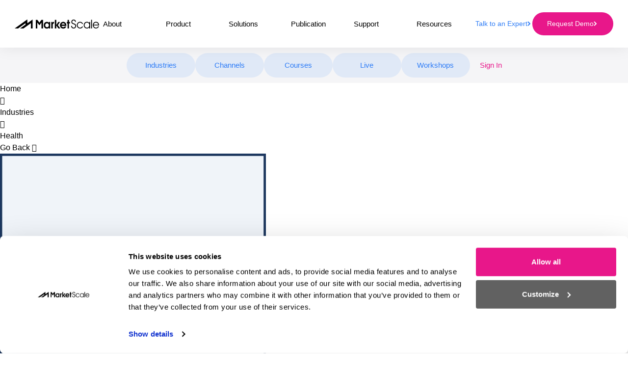

--- FILE ---
content_type: text/html; charset=UTF-8
request_url: https://marketscale.com/industries/health/em-2023-code-changes/
body_size: 32296
content:
<!doctype html>
<html lang="en-US">

<head>
	<meta charset="UTF-8"><script type="text/javascript">(window.NREUM||(NREUM={})).init={ajax:{deny_list:["bam.nr-data.net"]},feature_flags:["soft_nav"]};(window.NREUM||(NREUM={})).loader_config={licenseKey:"NRJS-bf92d0f3bef39b22a7b",applicationID:"858475084",browserID:"1833581908"};;/*! For license information please see nr-loader-rum-1.308.0.min.js.LICENSE.txt */
(()=>{var e,t,r={163:(e,t,r)=>{"use strict";r.d(t,{j:()=>E});var n=r(384),i=r(1741);var a=r(2555);r(860).K7.genericEvents;const s="experimental.resources",o="register",c=e=>{if(!e||"string"!=typeof e)return!1;try{document.createDocumentFragment().querySelector(e)}catch{return!1}return!0};var d=r(2614),u=r(944),l=r(8122);const f="[data-nr-mask]",g=e=>(0,l.a)(e,(()=>{const e={feature_flags:[],experimental:{allow_registered_children:!1,resources:!1},mask_selector:"*",block_selector:"[data-nr-block]",mask_input_options:{color:!1,date:!1,"datetime-local":!1,email:!1,month:!1,number:!1,range:!1,search:!1,tel:!1,text:!1,time:!1,url:!1,week:!1,textarea:!1,select:!1,password:!0}};return{ajax:{deny_list:void 0,block_internal:!0,enabled:!0,autoStart:!0},api:{get allow_registered_children(){return e.feature_flags.includes(o)||e.experimental.allow_registered_children},set allow_registered_children(t){e.experimental.allow_registered_children=t},duplicate_registered_data:!1},browser_consent_mode:{enabled:!1},distributed_tracing:{enabled:void 0,exclude_newrelic_header:void 0,cors_use_newrelic_header:void 0,cors_use_tracecontext_headers:void 0,allowed_origins:void 0},get feature_flags(){return e.feature_flags},set feature_flags(t){e.feature_flags=t},generic_events:{enabled:!0,autoStart:!0},harvest:{interval:30},jserrors:{enabled:!0,autoStart:!0},logging:{enabled:!0,autoStart:!0},metrics:{enabled:!0,autoStart:!0},obfuscate:void 0,page_action:{enabled:!0},page_view_event:{enabled:!0,autoStart:!0},page_view_timing:{enabled:!0,autoStart:!0},performance:{capture_marks:!1,capture_measures:!1,capture_detail:!0,resources:{get enabled(){return e.feature_flags.includes(s)||e.experimental.resources},set enabled(t){e.experimental.resources=t},asset_types:[],first_party_domains:[],ignore_newrelic:!0}},privacy:{cookies_enabled:!0},proxy:{assets:void 0,beacon:void 0},session:{expiresMs:d.wk,inactiveMs:d.BB},session_replay:{autoStart:!0,enabled:!1,preload:!1,sampling_rate:10,error_sampling_rate:100,collect_fonts:!1,inline_images:!1,fix_stylesheets:!0,mask_all_inputs:!0,get mask_text_selector(){return e.mask_selector},set mask_text_selector(t){c(t)?e.mask_selector="".concat(t,",").concat(f):""===t||null===t?e.mask_selector=f:(0,u.R)(5,t)},get block_class(){return"nr-block"},get ignore_class(){return"nr-ignore"},get mask_text_class(){return"nr-mask"},get block_selector(){return e.block_selector},set block_selector(t){c(t)?e.block_selector+=",".concat(t):""!==t&&(0,u.R)(6,t)},get mask_input_options(){return e.mask_input_options},set mask_input_options(t){t&&"object"==typeof t?e.mask_input_options={...t,password:!0}:(0,u.R)(7,t)}},session_trace:{enabled:!0,autoStart:!0},soft_navigations:{enabled:!0,autoStart:!0},spa:{enabled:!0,autoStart:!0},ssl:void 0,user_actions:{enabled:!0,elementAttributes:["id","className","tagName","type"]}}})());var p=r(6154),m=r(9324);let h=0;const v={buildEnv:m.F3,distMethod:m.Xs,version:m.xv,originTime:p.WN},b={consented:!1},y={appMetadata:{},get consented(){return this.session?.state?.consent||b.consented},set consented(e){b.consented=e},customTransaction:void 0,denyList:void 0,disabled:!1,harvester:void 0,isolatedBacklog:!1,isRecording:!1,loaderType:void 0,maxBytes:3e4,obfuscator:void 0,onerror:void 0,ptid:void 0,releaseIds:{},session:void 0,timeKeeper:void 0,registeredEntities:[],jsAttributesMetadata:{bytes:0},get harvestCount(){return++h}},_=e=>{const t=(0,l.a)(e,y),r=Object.keys(v).reduce((e,t)=>(e[t]={value:v[t],writable:!1,configurable:!0,enumerable:!0},e),{});return Object.defineProperties(t,r)};var w=r(5701);const x=e=>{const t=e.startsWith("http");e+="/",r.p=t?e:"https://"+e};var R=r(7836),k=r(3241);const A={accountID:void 0,trustKey:void 0,agentID:void 0,licenseKey:void 0,applicationID:void 0,xpid:void 0},S=e=>(0,l.a)(e,A),T=new Set;function E(e,t={},r,s){let{init:o,info:c,loader_config:d,runtime:u={},exposed:l=!0}=t;if(!c){const e=(0,n.pV)();o=e.init,c=e.info,d=e.loader_config}e.init=g(o||{}),e.loader_config=S(d||{}),c.jsAttributes??={},p.bv&&(c.jsAttributes.isWorker=!0),e.info=(0,a.D)(c);const f=e.init,m=[c.beacon,c.errorBeacon];T.has(e.agentIdentifier)||(f.proxy.assets&&(x(f.proxy.assets),m.push(f.proxy.assets)),f.proxy.beacon&&m.push(f.proxy.beacon),e.beacons=[...m],function(e){const t=(0,n.pV)();Object.getOwnPropertyNames(i.W.prototype).forEach(r=>{const n=i.W.prototype[r];if("function"!=typeof n||"constructor"===n)return;let a=t[r];e[r]&&!1!==e.exposed&&"micro-agent"!==e.runtime?.loaderType&&(t[r]=(...t)=>{const n=e[r](...t);return a?a(...t):n})})}(e),(0,n.US)("activatedFeatures",w.B)),u.denyList=[...f.ajax.deny_list||[],...f.ajax.block_internal?m:[]],u.ptid=e.agentIdentifier,u.loaderType=r,e.runtime=_(u),T.has(e.agentIdentifier)||(e.ee=R.ee.get(e.agentIdentifier),e.exposed=l,(0,k.W)({agentIdentifier:e.agentIdentifier,drained:!!w.B?.[e.agentIdentifier],type:"lifecycle",name:"initialize",feature:void 0,data:e.config})),T.add(e.agentIdentifier)}},384:(e,t,r)=>{"use strict";r.d(t,{NT:()=>s,US:()=>u,Zm:()=>o,bQ:()=>d,dV:()=>c,pV:()=>l});var n=r(6154),i=r(1863),a=r(1910);const s={beacon:"bam.nr-data.net",errorBeacon:"bam.nr-data.net"};function o(){return n.gm.NREUM||(n.gm.NREUM={}),void 0===n.gm.newrelic&&(n.gm.newrelic=n.gm.NREUM),n.gm.NREUM}function c(){let e=o();return e.o||(e.o={ST:n.gm.setTimeout,SI:n.gm.setImmediate||n.gm.setInterval,CT:n.gm.clearTimeout,XHR:n.gm.XMLHttpRequest,REQ:n.gm.Request,EV:n.gm.Event,PR:n.gm.Promise,MO:n.gm.MutationObserver,FETCH:n.gm.fetch,WS:n.gm.WebSocket},(0,a.i)(...Object.values(e.o))),e}function d(e,t){let r=o();r.initializedAgents??={},t.initializedAt={ms:(0,i.t)(),date:new Date},r.initializedAgents[e]=t}function u(e,t){o()[e]=t}function l(){return function(){let e=o();const t=e.info||{};e.info={beacon:s.beacon,errorBeacon:s.errorBeacon,...t}}(),function(){let e=o();const t=e.init||{};e.init={...t}}(),c(),function(){let e=o();const t=e.loader_config||{};e.loader_config={...t}}(),o()}},782:(e,t,r)=>{"use strict";r.d(t,{T:()=>n});const n=r(860).K7.pageViewTiming},860:(e,t,r)=>{"use strict";r.d(t,{$J:()=>u,K7:()=>c,P3:()=>d,XX:()=>i,Yy:()=>o,df:()=>a,qY:()=>n,v4:()=>s});const n="events",i="jserrors",a="browser/blobs",s="rum",o="browser/logs",c={ajax:"ajax",genericEvents:"generic_events",jserrors:i,logging:"logging",metrics:"metrics",pageAction:"page_action",pageViewEvent:"page_view_event",pageViewTiming:"page_view_timing",sessionReplay:"session_replay",sessionTrace:"session_trace",softNav:"soft_navigations",spa:"spa"},d={[c.pageViewEvent]:1,[c.pageViewTiming]:2,[c.metrics]:3,[c.jserrors]:4,[c.spa]:5,[c.ajax]:6,[c.sessionTrace]:7,[c.softNav]:8,[c.sessionReplay]:9,[c.logging]:10,[c.genericEvents]:11},u={[c.pageViewEvent]:s,[c.pageViewTiming]:n,[c.ajax]:n,[c.spa]:n,[c.softNav]:n,[c.metrics]:i,[c.jserrors]:i,[c.sessionTrace]:a,[c.sessionReplay]:a,[c.logging]:o,[c.genericEvents]:"ins"}},944:(e,t,r)=>{"use strict";r.d(t,{R:()=>i});var n=r(3241);function i(e,t){"function"==typeof console.debug&&(console.debug("New Relic Warning: https://github.com/newrelic/newrelic-browser-agent/blob/main/docs/warning-codes.md#".concat(e),t),(0,n.W)({agentIdentifier:null,drained:null,type:"data",name:"warn",feature:"warn",data:{code:e,secondary:t}}))}},1687:(e,t,r)=>{"use strict";r.d(t,{Ak:()=>d,Ze:()=>f,x3:()=>u});var n=r(3241),i=r(7836),a=r(3606),s=r(860),o=r(2646);const c={};function d(e,t){const r={staged:!1,priority:s.P3[t]||0};l(e),c[e].get(t)||c[e].set(t,r)}function u(e,t){e&&c[e]&&(c[e].get(t)&&c[e].delete(t),p(e,t,!1),c[e].size&&g(e))}function l(e){if(!e)throw new Error("agentIdentifier required");c[e]||(c[e]=new Map)}function f(e="",t="feature",r=!1){if(l(e),!e||!c[e].get(t)||r)return p(e,t);c[e].get(t).staged=!0,g(e)}function g(e){const t=Array.from(c[e]);t.every(([e,t])=>t.staged)&&(t.sort((e,t)=>e[1].priority-t[1].priority),t.forEach(([t])=>{c[e].delete(t),p(e,t)}))}function p(e,t,r=!0){const s=e?i.ee.get(e):i.ee,c=a.i.handlers;if(!s.aborted&&s.backlog&&c){if((0,n.W)({agentIdentifier:e,type:"lifecycle",name:"drain",feature:t}),r){const e=s.backlog[t],r=c[t];if(r){for(let t=0;e&&t<e.length;++t)m(e[t],r);Object.entries(r).forEach(([e,t])=>{Object.values(t||{}).forEach(t=>{t[0]?.on&&t[0]?.context()instanceof o.y&&t[0].on(e,t[1])})})}}s.isolatedBacklog||delete c[t],s.backlog[t]=null,s.emit("drain-"+t,[])}}function m(e,t){var r=e[1];Object.values(t[r]||{}).forEach(t=>{var r=e[0];if(t[0]===r){var n=t[1],i=e[3],a=e[2];n.apply(i,a)}})}},1738:(e,t,r)=>{"use strict";r.d(t,{U:()=>g,Y:()=>f});var n=r(3241),i=r(9908),a=r(1863),s=r(944),o=r(5701),c=r(3969),d=r(8362),u=r(860),l=r(4261);function f(e,t,r,a){const f=a||r;!f||f[e]&&f[e]!==d.d.prototype[e]||(f[e]=function(){(0,i.p)(c.xV,["API/"+e+"/called"],void 0,u.K7.metrics,r.ee),(0,n.W)({agentIdentifier:r.agentIdentifier,drained:!!o.B?.[r.agentIdentifier],type:"data",name:"api",feature:l.Pl+e,data:{}});try{return t.apply(this,arguments)}catch(e){(0,s.R)(23,e)}})}function g(e,t,r,n,s){const o=e.info;null===r?delete o.jsAttributes[t]:o.jsAttributes[t]=r,(s||null===r)&&(0,i.p)(l.Pl+n,[(0,a.t)(),t,r],void 0,"session",e.ee)}},1741:(e,t,r)=>{"use strict";r.d(t,{W:()=>a});var n=r(944),i=r(4261);class a{#e(e,...t){if(this[e]!==a.prototype[e])return this[e](...t);(0,n.R)(35,e)}addPageAction(e,t){return this.#e(i.hG,e,t)}register(e){return this.#e(i.eY,e)}recordCustomEvent(e,t){return this.#e(i.fF,e,t)}setPageViewName(e,t){return this.#e(i.Fw,e,t)}setCustomAttribute(e,t,r){return this.#e(i.cD,e,t,r)}noticeError(e,t){return this.#e(i.o5,e,t)}setUserId(e,t=!1){return this.#e(i.Dl,e,t)}setApplicationVersion(e){return this.#e(i.nb,e)}setErrorHandler(e){return this.#e(i.bt,e)}addRelease(e,t){return this.#e(i.k6,e,t)}log(e,t){return this.#e(i.$9,e,t)}start(){return this.#e(i.d3)}finished(e){return this.#e(i.BL,e)}recordReplay(){return this.#e(i.CH)}pauseReplay(){return this.#e(i.Tb)}addToTrace(e){return this.#e(i.U2,e)}setCurrentRouteName(e){return this.#e(i.PA,e)}interaction(e){return this.#e(i.dT,e)}wrapLogger(e,t,r){return this.#e(i.Wb,e,t,r)}measure(e,t){return this.#e(i.V1,e,t)}consent(e){return this.#e(i.Pv,e)}}},1863:(e,t,r)=>{"use strict";function n(){return Math.floor(performance.now())}r.d(t,{t:()=>n})},1910:(e,t,r)=>{"use strict";r.d(t,{i:()=>a});var n=r(944);const i=new Map;function a(...e){return e.every(e=>{if(i.has(e))return i.get(e);const t="function"==typeof e?e.toString():"",r=t.includes("[native code]"),a=t.includes("nrWrapper");return r||a||(0,n.R)(64,e?.name||t),i.set(e,r),r})}},2555:(e,t,r)=>{"use strict";r.d(t,{D:()=>o,f:()=>s});var n=r(384),i=r(8122);const a={beacon:n.NT.beacon,errorBeacon:n.NT.errorBeacon,licenseKey:void 0,applicationID:void 0,sa:void 0,queueTime:void 0,applicationTime:void 0,ttGuid:void 0,user:void 0,account:void 0,product:void 0,extra:void 0,jsAttributes:{},userAttributes:void 0,atts:void 0,transactionName:void 0,tNamePlain:void 0};function s(e){try{return!!e.licenseKey&&!!e.errorBeacon&&!!e.applicationID}catch(e){return!1}}const o=e=>(0,i.a)(e,a)},2614:(e,t,r)=>{"use strict";r.d(t,{BB:()=>s,H3:()=>n,g:()=>d,iL:()=>c,tS:()=>o,uh:()=>i,wk:()=>a});const n="NRBA",i="SESSION",a=144e5,s=18e5,o={STARTED:"session-started",PAUSE:"session-pause",RESET:"session-reset",RESUME:"session-resume",UPDATE:"session-update"},c={SAME_TAB:"same-tab",CROSS_TAB:"cross-tab"},d={OFF:0,FULL:1,ERROR:2}},2646:(e,t,r)=>{"use strict";r.d(t,{y:()=>n});class n{constructor(e){this.contextId=e}}},2843:(e,t,r)=>{"use strict";r.d(t,{G:()=>a,u:()=>i});var n=r(3878);function i(e,t=!1,r,i){(0,n.DD)("visibilitychange",function(){if(t)return void("hidden"===document.visibilityState&&e());e(document.visibilityState)},r,i)}function a(e,t,r){(0,n.sp)("pagehide",e,t,r)}},3241:(e,t,r)=>{"use strict";r.d(t,{W:()=>a});var n=r(6154);const i="newrelic";function a(e={}){try{n.gm.dispatchEvent(new CustomEvent(i,{detail:e}))}catch(e){}}},3606:(e,t,r)=>{"use strict";r.d(t,{i:()=>a});var n=r(9908);a.on=s;var i=a.handlers={};function a(e,t,r,a){s(a||n.d,i,e,t,r)}function s(e,t,r,i,a){a||(a="feature"),e||(e=n.d);var s=t[a]=t[a]||{};(s[r]=s[r]||[]).push([e,i])}},3878:(e,t,r)=>{"use strict";function n(e,t){return{capture:e,passive:!1,signal:t}}function i(e,t,r=!1,i){window.addEventListener(e,t,n(r,i))}function a(e,t,r=!1,i){document.addEventListener(e,t,n(r,i))}r.d(t,{DD:()=>a,jT:()=>n,sp:()=>i})},3969:(e,t,r)=>{"use strict";r.d(t,{TZ:()=>n,XG:()=>o,rs:()=>i,xV:()=>s,z_:()=>a});const n=r(860).K7.metrics,i="sm",a="cm",s="storeSupportabilityMetrics",o="storeEventMetrics"},4234:(e,t,r)=>{"use strict";r.d(t,{W:()=>a});var n=r(7836),i=r(1687);class a{constructor(e,t){this.agentIdentifier=e,this.ee=n.ee.get(e),this.featureName=t,this.blocked=!1}deregisterDrain(){(0,i.x3)(this.agentIdentifier,this.featureName)}}},4261:(e,t,r)=>{"use strict";r.d(t,{$9:()=>d,BL:()=>o,CH:()=>g,Dl:()=>_,Fw:()=>y,PA:()=>h,Pl:()=>n,Pv:()=>k,Tb:()=>l,U2:()=>a,V1:()=>R,Wb:()=>x,bt:()=>b,cD:()=>v,d3:()=>w,dT:()=>c,eY:()=>p,fF:()=>f,hG:()=>i,k6:()=>s,nb:()=>m,o5:()=>u});const n="api-",i="addPageAction",a="addToTrace",s="addRelease",o="finished",c="interaction",d="log",u="noticeError",l="pauseReplay",f="recordCustomEvent",g="recordReplay",p="register",m="setApplicationVersion",h="setCurrentRouteName",v="setCustomAttribute",b="setErrorHandler",y="setPageViewName",_="setUserId",w="start",x="wrapLogger",R="measure",k="consent"},5289:(e,t,r)=>{"use strict";r.d(t,{GG:()=>s,Qr:()=>c,sB:()=>o});var n=r(3878),i=r(6389);function a(){return"undefined"==typeof document||"complete"===document.readyState}function s(e,t){if(a())return e();const r=(0,i.J)(e),s=setInterval(()=>{a()&&(clearInterval(s),r())},500);(0,n.sp)("load",r,t)}function o(e){if(a())return e();(0,n.DD)("DOMContentLoaded",e)}function c(e){if(a())return e();(0,n.sp)("popstate",e)}},5607:(e,t,r)=>{"use strict";r.d(t,{W:()=>n});const n=(0,r(9566).bz)()},5701:(e,t,r)=>{"use strict";r.d(t,{B:()=>a,t:()=>s});var n=r(3241);const i=new Set,a={};function s(e,t){const r=t.agentIdentifier;a[r]??={},e&&"object"==typeof e&&(i.has(r)||(t.ee.emit("rumresp",[e]),a[r]=e,i.add(r),(0,n.W)({agentIdentifier:r,loaded:!0,drained:!0,type:"lifecycle",name:"load",feature:void 0,data:e})))}},6154:(e,t,r)=>{"use strict";r.d(t,{OF:()=>c,RI:()=>i,WN:()=>u,bv:()=>a,eN:()=>l,gm:()=>s,mw:()=>o,sb:()=>d});var n=r(1863);const i="undefined"!=typeof window&&!!window.document,a="undefined"!=typeof WorkerGlobalScope&&("undefined"!=typeof self&&self instanceof WorkerGlobalScope&&self.navigator instanceof WorkerNavigator||"undefined"!=typeof globalThis&&globalThis instanceof WorkerGlobalScope&&globalThis.navigator instanceof WorkerNavigator),s=i?window:"undefined"!=typeof WorkerGlobalScope&&("undefined"!=typeof self&&self instanceof WorkerGlobalScope&&self||"undefined"!=typeof globalThis&&globalThis instanceof WorkerGlobalScope&&globalThis),o=Boolean("hidden"===s?.document?.visibilityState),c=/iPad|iPhone|iPod/.test(s.navigator?.userAgent),d=c&&"undefined"==typeof SharedWorker,u=((()=>{const e=s.navigator?.userAgent?.match(/Firefox[/\s](\d+\.\d+)/);Array.isArray(e)&&e.length>=2&&e[1]})(),Date.now()-(0,n.t)()),l=()=>"undefined"!=typeof PerformanceNavigationTiming&&s?.performance?.getEntriesByType("navigation")?.[0]?.responseStart},6389:(e,t,r)=>{"use strict";function n(e,t=500,r={}){const n=r?.leading||!1;let i;return(...r)=>{n&&void 0===i&&(e.apply(this,r),i=setTimeout(()=>{i=clearTimeout(i)},t)),n||(clearTimeout(i),i=setTimeout(()=>{e.apply(this,r)},t))}}function i(e){let t=!1;return(...r)=>{t||(t=!0,e.apply(this,r))}}r.d(t,{J:()=>i,s:()=>n})},6630:(e,t,r)=>{"use strict";r.d(t,{T:()=>n});const n=r(860).K7.pageViewEvent},7699:(e,t,r)=>{"use strict";r.d(t,{It:()=>a,KC:()=>o,No:()=>i,qh:()=>s});var n=r(860);const i=16e3,a=1e6,s="SESSION_ERROR",o={[n.K7.logging]:!0,[n.K7.genericEvents]:!1,[n.K7.jserrors]:!1,[n.K7.ajax]:!1}},7836:(e,t,r)=>{"use strict";r.d(t,{P:()=>o,ee:()=>c});var n=r(384),i=r(8990),a=r(2646),s=r(5607);const o="nr@context:".concat(s.W),c=function e(t,r){var n={},s={},u={},l=!1;try{l=16===r.length&&d.initializedAgents?.[r]?.runtime.isolatedBacklog}catch(e){}var f={on:p,addEventListener:p,removeEventListener:function(e,t){var r=n[e];if(!r)return;for(var i=0;i<r.length;i++)r[i]===t&&r.splice(i,1)},emit:function(e,r,n,i,a){!1!==a&&(a=!0);if(c.aborted&&!i)return;t&&a&&t.emit(e,r,n);var o=g(n);m(e).forEach(e=>{e.apply(o,r)});var d=v()[s[e]];d&&d.push([f,e,r,o]);return o},get:h,listeners:m,context:g,buffer:function(e,t){const r=v();if(t=t||"feature",f.aborted)return;Object.entries(e||{}).forEach(([e,n])=>{s[n]=t,t in r||(r[t]=[])})},abort:function(){f._aborted=!0,Object.keys(f.backlog).forEach(e=>{delete f.backlog[e]})},isBuffering:function(e){return!!v()[s[e]]},debugId:r,backlog:l?{}:t&&"object"==typeof t.backlog?t.backlog:{},isolatedBacklog:l};return Object.defineProperty(f,"aborted",{get:()=>{let e=f._aborted||!1;return e||(t&&(e=t.aborted),e)}}),f;function g(e){return e&&e instanceof a.y?e:e?(0,i.I)(e,o,()=>new a.y(o)):new a.y(o)}function p(e,t){n[e]=m(e).concat(t)}function m(e){return n[e]||[]}function h(t){return u[t]=u[t]||e(f,t)}function v(){return f.backlog}}(void 0,"globalEE"),d=(0,n.Zm)();d.ee||(d.ee=c)},8122:(e,t,r)=>{"use strict";r.d(t,{a:()=>i});var n=r(944);function i(e,t){try{if(!e||"object"!=typeof e)return(0,n.R)(3);if(!t||"object"!=typeof t)return(0,n.R)(4);const r=Object.create(Object.getPrototypeOf(t),Object.getOwnPropertyDescriptors(t)),a=0===Object.keys(r).length?e:r;for(let s in a)if(void 0!==e[s])try{if(null===e[s]){r[s]=null;continue}Array.isArray(e[s])&&Array.isArray(t[s])?r[s]=Array.from(new Set([...e[s],...t[s]])):"object"==typeof e[s]&&"object"==typeof t[s]?r[s]=i(e[s],t[s]):r[s]=e[s]}catch(e){r[s]||(0,n.R)(1,e)}return r}catch(e){(0,n.R)(2,e)}}},8362:(e,t,r)=>{"use strict";r.d(t,{d:()=>a});var n=r(9566),i=r(1741);class a extends i.W{agentIdentifier=(0,n.LA)(16)}},8374:(e,t,r)=>{r.nc=(()=>{try{return document?.currentScript?.nonce}catch(e){}return""})()},8990:(e,t,r)=>{"use strict";r.d(t,{I:()=>i});var n=Object.prototype.hasOwnProperty;function i(e,t,r){if(n.call(e,t))return e[t];var i=r();if(Object.defineProperty&&Object.keys)try{return Object.defineProperty(e,t,{value:i,writable:!0,enumerable:!1}),i}catch(e){}return e[t]=i,i}},9324:(e,t,r)=>{"use strict";r.d(t,{F3:()=>i,Xs:()=>a,xv:()=>n});const n="1.308.0",i="PROD",a="CDN"},9566:(e,t,r)=>{"use strict";r.d(t,{LA:()=>o,bz:()=>s});var n=r(6154);const i="xxxxxxxx-xxxx-4xxx-yxxx-xxxxxxxxxxxx";function a(e,t){return e?15&e[t]:16*Math.random()|0}function s(){const e=n.gm?.crypto||n.gm?.msCrypto;let t,r=0;return e&&e.getRandomValues&&(t=e.getRandomValues(new Uint8Array(30))),i.split("").map(e=>"x"===e?a(t,r++).toString(16):"y"===e?(3&a()|8).toString(16):e).join("")}function o(e){const t=n.gm?.crypto||n.gm?.msCrypto;let r,i=0;t&&t.getRandomValues&&(r=t.getRandomValues(new Uint8Array(e)));const s=[];for(var o=0;o<e;o++)s.push(a(r,i++).toString(16));return s.join("")}},9908:(e,t,r)=>{"use strict";r.d(t,{d:()=>n,p:()=>i});var n=r(7836).ee.get("handle");function i(e,t,r,i,a){a?(a.buffer([e],i),a.emit(e,t,r)):(n.buffer([e],i),n.emit(e,t,r))}}},n={};function i(e){var t=n[e];if(void 0!==t)return t.exports;var a=n[e]={exports:{}};return r[e](a,a.exports,i),a.exports}i.m=r,i.d=(e,t)=>{for(var r in t)i.o(t,r)&&!i.o(e,r)&&Object.defineProperty(e,r,{enumerable:!0,get:t[r]})},i.f={},i.e=e=>Promise.all(Object.keys(i.f).reduce((t,r)=>(i.f[r](e,t),t),[])),i.u=e=>"nr-rum-1.308.0.min.js",i.o=(e,t)=>Object.prototype.hasOwnProperty.call(e,t),e={},t="NRBA-1.308.0.PROD:",i.l=(r,n,a,s)=>{if(e[r])e[r].push(n);else{var o,c;if(void 0!==a)for(var d=document.getElementsByTagName("script"),u=0;u<d.length;u++){var l=d[u];if(l.getAttribute("src")==r||l.getAttribute("data-webpack")==t+a){o=l;break}}if(!o){c=!0;var f={296:"sha512-+MIMDsOcckGXa1EdWHqFNv7P+JUkd5kQwCBr3KE6uCvnsBNUrdSt4a/3/L4j4TxtnaMNjHpza2/erNQbpacJQA=="};(o=document.createElement("script")).charset="utf-8",i.nc&&o.setAttribute("nonce",i.nc),o.setAttribute("data-webpack",t+a),o.src=r,0!==o.src.indexOf(window.location.origin+"/")&&(o.crossOrigin="anonymous"),f[s]&&(o.integrity=f[s])}e[r]=[n];var g=(t,n)=>{o.onerror=o.onload=null,clearTimeout(p);var i=e[r];if(delete e[r],o.parentNode&&o.parentNode.removeChild(o),i&&i.forEach(e=>e(n)),t)return t(n)},p=setTimeout(g.bind(null,void 0,{type:"timeout",target:o}),12e4);o.onerror=g.bind(null,o.onerror),o.onload=g.bind(null,o.onload),c&&document.head.appendChild(o)}},i.r=e=>{"undefined"!=typeof Symbol&&Symbol.toStringTag&&Object.defineProperty(e,Symbol.toStringTag,{value:"Module"}),Object.defineProperty(e,"__esModule",{value:!0})},i.p="https://js-agent.newrelic.com/",(()=>{var e={374:0,840:0};i.f.j=(t,r)=>{var n=i.o(e,t)?e[t]:void 0;if(0!==n)if(n)r.push(n[2]);else{var a=new Promise((r,i)=>n=e[t]=[r,i]);r.push(n[2]=a);var s=i.p+i.u(t),o=new Error;i.l(s,r=>{if(i.o(e,t)&&(0!==(n=e[t])&&(e[t]=void 0),n)){var a=r&&("load"===r.type?"missing":r.type),s=r&&r.target&&r.target.src;o.message="Loading chunk "+t+" failed: ("+a+": "+s+")",o.name="ChunkLoadError",o.type=a,o.request=s,n[1](o)}},"chunk-"+t,t)}};var t=(t,r)=>{var n,a,[s,o,c]=r,d=0;if(s.some(t=>0!==e[t])){for(n in o)i.o(o,n)&&(i.m[n]=o[n]);if(c)c(i)}for(t&&t(r);d<s.length;d++)a=s[d],i.o(e,a)&&e[a]&&e[a][0](),e[a]=0},r=self["webpackChunk:NRBA-1.308.0.PROD"]=self["webpackChunk:NRBA-1.308.0.PROD"]||[];r.forEach(t.bind(null,0)),r.push=t.bind(null,r.push.bind(r))})(),(()=>{"use strict";i(8374);var e=i(8362),t=i(860);const r=Object.values(t.K7);var n=i(163);var a=i(9908),s=i(1863),o=i(4261),c=i(1738);var d=i(1687),u=i(4234),l=i(5289),f=i(6154),g=i(944),p=i(384);const m=e=>f.RI&&!0===e?.privacy.cookies_enabled;function h(e){return!!(0,p.dV)().o.MO&&m(e)&&!0===e?.session_trace.enabled}var v=i(6389),b=i(7699);class y extends u.W{constructor(e,t){super(e.agentIdentifier,t),this.agentRef=e,this.abortHandler=void 0,this.featAggregate=void 0,this.loadedSuccessfully=void 0,this.onAggregateImported=new Promise(e=>{this.loadedSuccessfully=e}),this.deferred=Promise.resolve(),!1===e.init[this.featureName].autoStart?this.deferred=new Promise((t,r)=>{this.ee.on("manual-start-all",(0,v.J)(()=>{(0,d.Ak)(e.agentIdentifier,this.featureName),t()}))}):(0,d.Ak)(e.agentIdentifier,t)}importAggregator(e,t,r={}){if(this.featAggregate)return;const n=async()=>{let n;await this.deferred;try{if(m(e.init)){const{setupAgentSession:t}=await i.e(296).then(i.bind(i,3305));n=t(e)}}catch(e){(0,g.R)(20,e),this.ee.emit("internal-error",[e]),(0,a.p)(b.qh,[e],void 0,this.featureName,this.ee)}try{if(!this.#t(this.featureName,n,e.init))return(0,d.Ze)(this.agentIdentifier,this.featureName),void this.loadedSuccessfully(!1);const{Aggregate:i}=await t();this.featAggregate=new i(e,r),e.runtime.harvester.initializedAggregates.push(this.featAggregate),this.loadedSuccessfully(!0)}catch(e){(0,g.R)(34,e),this.abortHandler?.(),(0,d.Ze)(this.agentIdentifier,this.featureName,!0),this.loadedSuccessfully(!1),this.ee&&this.ee.abort()}};f.RI?(0,l.GG)(()=>n(),!0):n()}#t(e,r,n){if(this.blocked)return!1;switch(e){case t.K7.sessionReplay:return h(n)&&!!r;case t.K7.sessionTrace:return!!r;default:return!0}}}var _=i(6630),w=i(2614),x=i(3241);class R extends y{static featureName=_.T;constructor(e){var t;super(e,_.T),this.setupInspectionEvents(e.agentIdentifier),t=e,(0,c.Y)(o.Fw,function(e,r){"string"==typeof e&&("/"!==e.charAt(0)&&(e="/"+e),t.runtime.customTransaction=(r||"http://custom.transaction")+e,(0,a.p)(o.Pl+o.Fw,[(0,s.t)()],void 0,void 0,t.ee))},t),this.importAggregator(e,()=>i.e(296).then(i.bind(i,3943)))}setupInspectionEvents(e){const t=(t,r)=>{t&&(0,x.W)({agentIdentifier:e,timeStamp:t.timeStamp,loaded:"complete"===t.target.readyState,type:"window",name:r,data:t.target.location+""})};(0,l.sB)(e=>{t(e,"DOMContentLoaded")}),(0,l.GG)(e=>{t(e,"load")}),(0,l.Qr)(e=>{t(e,"navigate")}),this.ee.on(w.tS.UPDATE,(t,r)=>{(0,x.W)({agentIdentifier:e,type:"lifecycle",name:"session",data:r})})}}class k extends e.d{constructor(e){var t;(super(),f.gm)?(this.features={},(0,p.bQ)(this.agentIdentifier,this),this.desiredFeatures=new Set(e.features||[]),this.desiredFeatures.add(R),(0,n.j)(this,e,e.loaderType||"agent"),t=this,(0,c.Y)(o.cD,function(e,r,n=!1){if("string"==typeof e){if(["string","number","boolean"].includes(typeof r)||null===r)return(0,c.U)(t,e,r,o.cD,n);(0,g.R)(40,typeof r)}else(0,g.R)(39,typeof e)},t),function(e){(0,c.Y)(o.Dl,function(t,r=!1){if("string"!=typeof t&&null!==t)return void(0,g.R)(41,typeof t);const n=e.info.jsAttributes["enduser.id"];r&&null!=n&&n!==t?(0,a.p)(o.Pl+"setUserIdAndResetSession",[t],void 0,"session",e.ee):(0,c.U)(e,"enduser.id",t,o.Dl,!0)},e)}(this),function(e){(0,c.Y)(o.nb,function(t){if("string"==typeof t||null===t)return(0,c.U)(e,"application.version",t,o.nb,!1);(0,g.R)(42,typeof t)},e)}(this),function(e){(0,c.Y)(o.d3,function(){e.ee.emit("manual-start-all")},e)}(this),function(e){(0,c.Y)(o.Pv,function(t=!0){if("boolean"==typeof t){if((0,a.p)(o.Pl+o.Pv,[t],void 0,"session",e.ee),e.runtime.consented=t,t){const t=e.features.page_view_event;t.onAggregateImported.then(e=>{const r=t.featAggregate;e&&!r.sentRum&&r.sendRum()})}}else(0,g.R)(65,typeof t)},e)}(this),this.run()):(0,g.R)(21)}get config(){return{info:this.info,init:this.init,loader_config:this.loader_config,runtime:this.runtime}}get api(){return this}run(){try{const e=function(e){const t={};return r.forEach(r=>{t[r]=!!e[r]?.enabled}),t}(this.init),n=[...this.desiredFeatures];n.sort((e,r)=>t.P3[e.featureName]-t.P3[r.featureName]),n.forEach(r=>{if(!e[r.featureName]&&r.featureName!==t.K7.pageViewEvent)return;if(r.featureName===t.K7.spa)return void(0,g.R)(67);const n=function(e){switch(e){case t.K7.ajax:return[t.K7.jserrors];case t.K7.sessionTrace:return[t.K7.ajax,t.K7.pageViewEvent];case t.K7.sessionReplay:return[t.K7.sessionTrace];case t.K7.pageViewTiming:return[t.K7.pageViewEvent];default:return[]}}(r.featureName).filter(e=>!(e in this.features));n.length>0&&(0,g.R)(36,{targetFeature:r.featureName,missingDependencies:n}),this.features[r.featureName]=new r(this)})}catch(e){(0,g.R)(22,e);for(const e in this.features)this.features[e].abortHandler?.();const t=(0,p.Zm)();delete t.initializedAgents[this.agentIdentifier]?.features,delete this.sharedAggregator;return t.ee.get(this.agentIdentifier).abort(),!1}}}var A=i(2843),S=i(782);class T extends y{static featureName=S.T;constructor(e){super(e,S.T),f.RI&&((0,A.u)(()=>(0,a.p)("docHidden",[(0,s.t)()],void 0,S.T,this.ee),!0),(0,A.G)(()=>(0,a.p)("winPagehide",[(0,s.t)()],void 0,S.T,this.ee)),this.importAggregator(e,()=>i.e(296).then(i.bind(i,2117))))}}var E=i(3969);class I extends y{static featureName=E.TZ;constructor(e){super(e,E.TZ),f.RI&&document.addEventListener("securitypolicyviolation",e=>{(0,a.p)(E.xV,["Generic/CSPViolation/Detected"],void 0,this.featureName,this.ee)}),this.importAggregator(e,()=>i.e(296).then(i.bind(i,9623)))}}new k({features:[R,T,I],loaderType:"lite"})})()})();</script>
	<meta name="viewport" content="width=device-width, initial-scale=1, minimum-scale=1.0, maximum-scale=1.0, user-scalable=no">
	<link rel="profile" href="https://gmpg.org/xfn/11">
	<script type="text/javascript" data-cookieconsent="ignore">
	window.dataLayer = window.dataLayer || [];

	function gtag() {
		dataLayer.push(arguments);
	}

	gtag("consent", "default", {
		ad_personalization: "denied",
		ad_storage: "denied",
		ad_user_data: "denied",
		analytics_storage: "denied",
		functionality_storage: "denied",
		personalization_storage: "denied",
		security_storage: "granted",
		wait_for_update: 500,
	});
	gtag("set", "ads_data_redaction", true);
	gtag("set", "url_passthrough", true);
</script>
<script type="text/javascript"
		id="Cookiebot"
		src="https://consent.cookiebot.com/uc.js"
		data-implementation="wp"
		data-cbid="13d54fe3-239b-47b0-9270-365d37ee1536"
							data-blockingmode="auto"
	></script>
<meta name='robots' content='index, follow, max-image-preview:large, max-snippet:-1, max-video-preview:-1' />

	<title>Unraveling E&amp;M 2023 Code Changes: Impact and Implications on Healthcare</title>
	<meta name="description" content="Experts from AGS Health, Leigh Poland, and Lingaraja Prabhu, discuss the profound shift in healthcare coding brought about by the E&amp;M 2023 code changes and its effects on physicians, coders, and patients on the RCM Chat Podcast." />
	<link rel="canonical" href="https://marketscale.com/industries/health/em-2023-code-changes/" />
	<meta property="og:locale" content="en_US" />
	<meta property="og:type" content="article" />
	<meta property="og:title" content="Unraveling E&amp;M 2023 Code Changes: Impact and Implications on Healthcare" />
	<meta property="og:description" content="Experts from AGS Health, Leigh Poland, and Lingaraja Prabhu, discuss the profound shift in healthcare coding brought about by the E&amp;M 2023 code changes and its effects on physicians, coders, and patients on the RCM Chat Podcast." />
	<meta property="og:url" content="https://marketscale.com/industries/health/em-2023-code-changes/" />
	<meta property="og:site_name" content="MarketScale" />
	<meta property="article:published_time" content="2023-08-09T17:57:31+00:00" />
	<meta property="og:image" content="https://marketscale.com/wp-content/uploads/2023/08/AGS_LeighLingaraja_Podcast.webp" />
	<meta property="og:image:width" content="2489" />
	<meta property="og:image:height" content="1400" />
	<meta property="og:image:type" content="image/webp" />
	<meta name="author" content="James Kent" />
	<meta name="twitter:card" content="summary_large_image" />
	<meta name="twitter:creator" content="@marketscale" />
	<meta name="twitter:site" content="@marketscale" />
	<meta name="twitter:label1" content="Written by" />
	<meta name="twitter:data1" content="James Kent" />
	<meta name="twitter:label2" content="Est. reading time" />
	<meta name="twitter:data2" content="2 minutes" />


<link rel='dns-prefetch' href='//marketscale.com' />
<link rel='dns-prefetch' href='//fast.wistia.com' />
<link rel='dns-prefetch' href='//fonts.googleapis.com' />
<style id='classic-theme-styles-inline-css' type='text/css'>
/*! This file is auto-generated */
.wp-block-button__link{color:#fff;background-color:#32373c;border-radius:9999px;box-shadow:none;text-decoration:none;padding:calc(.667em + 2px) calc(1.333em + 2px);font-size:1.125em}.wp-block-file__button{background:#32373c;color:#fff;text-decoration:none}
</style>
<style id='global-styles-inline-css' type='text/css'>
body{--wp--preset--color--black: #000000;--wp--preset--color--cyan-bluish-gray: #abb8c3;--wp--preset--color--white: #ffffff;--wp--preset--color--pale-pink: #f78da7;--wp--preset--color--vivid-red: #cf2e2e;--wp--preset--color--luminous-vivid-orange: #ff6900;--wp--preset--color--luminous-vivid-amber: #fcb900;--wp--preset--color--light-green-cyan: #7bdcb5;--wp--preset--color--vivid-green-cyan: #00d084;--wp--preset--color--pale-cyan-blue: #8ed1fc;--wp--preset--color--vivid-cyan-blue: #0693e3;--wp--preset--color--vivid-purple: #9b51e0;--wp--preset--gradient--vivid-cyan-blue-to-vivid-purple: linear-gradient(135deg,rgba(6,147,227,1) 0%,rgb(155,81,224) 100%);--wp--preset--gradient--light-green-cyan-to-vivid-green-cyan: linear-gradient(135deg,rgb(122,220,180) 0%,rgb(0,208,130) 100%);--wp--preset--gradient--luminous-vivid-amber-to-luminous-vivid-orange: linear-gradient(135deg,rgba(252,185,0,1) 0%,rgba(255,105,0,1) 100%);--wp--preset--gradient--luminous-vivid-orange-to-vivid-red: linear-gradient(135deg,rgba(255,105,0,1) 0%,rgb(207,46,46) 100%);--wp--preset--gradient--very-light-gray-to-cyan-bluish-gray: linear-gradient(135deg,rgb(238,238,238) 0%,rgb(169,184,195) 100%);--wp--preset--gradient--cool-to-warm-spectrum: linear-gradient(135deg,rgb(74,234,220) 0%,rgb(151,120,209) 20%,rgb(207,42,186) 40%,rgb(238,44,130) 60%,rgb(251,105,98) 80%,rgb(254,248,76) 100%);--wp--preset--gradient--blush-light-purple: linear-gradient(135deg,rgb(255,206,236) 0%,rgb(152,150,240) 100%);--wp--preset--gradient--blush-bordeaux: linear-gradient(135deg,rgb(254,205,165) 0%,rgb(254,45,45) 50%,rgb(107,0,62) 100%);--wp--preset--gradient--luminous-dusk: linear-gradient(135deg,rgb(255,203,112) 0%,rgb(199,81,192) 50%,rgb(65,88,208) 100%);--wp--preset--gradient--pale-ocean: linear-gradient(135deg,rgb(255,245,203) 0%,rgb(182,227,212) 50%,rgb(51,167,181) 100%);--wp--preset--gradient--electric-grass: linear-gradient(135deg,rgb(202,248,128) 0%,rgb(113,206,126) 100%);--wp--preset--gradient--midnight: linear-gradient(135deg,rgb(2,3,129) 0%,rgb(40,116,252) 100%);--wp--preset--font-size--small: 13px;--wp--preset--font-size--medium: 20px;--wp--preset--font-size--large: 36px;--wp--preset--font-size--x-large: 42px;--wp--preset--spacing--20: 0.44rem;--wp--preset--spacing--30: 0.67rem;--wp--preset--spacing--40: 1rem;--wp--preset--spacing--50: 1.5rem;--wp--preset--spacing--60: 2.25rem;--wp--preset--spacing--70: 3.38rem;--wp--preset--spacing--80: 5.06rem;--wp--preset--shadow--natural: 6px 6px 9px rgba(0, 0, 0, 0.2);--wp--preset--shadow--deep: 12px 12px 50px rgba(0, 0, 0, 0.4);--wp--preset--shadow--sharp: 6px 6px 0px rgba(0, 0, 0, 0.2);--wp--preset--shadow--outlined: 6px 6px 0px -3px rgba(255, 255, 255, 1), 6px 6px rgba(0, 0, 0, 1);--wp--preset--shadow--crisp: 6px 6px 0px rgba(0, 0, 0, 1);}:where(.is-layout-flex){gap: 0.5em;}:where(.is-layout-grid){gap: 0.5em;}body .is-layout-flow > .alignleft{float: left;margin-inline-start: 0;margin-inline-end: 2em;}body .is-layout-flow > .alignright{float: right;margin-inline-start: 2em;margin-inline-end: 0;}body .is-layout-flow > .aligncenter{margin-left: auto !important;margin-right: auto !important;}body .is-layout-constrained > .alignleft{float: left;margin-inline-start: 0;margin-inline-end: 2em;}body .is-layout-constrained > .alignright{float: right;margin-inline-start: 2em;margin-inline-end: 0;}body .is-layout-constrained > .aligncenter{margin-left: auto !important;margin-right: auto !important;}body .is-layout-constrained > :where(:not(.alignleft):not(.alignright):not(.alignfull)){max-width: var(--wp--style--global--content-size);margin-left: auto !important;margin-right: auto !important;}body .is-layout-constrained > .alignwide{max-width: var(--wp--style--global--wide-size);}body .is-layout-flex{display: flex;}body .is-layout-flex{flex-wrap: wrap;align-items: center;}body .is-layout-flex > *{margin: 0;}body .is-layout-grid{display: grid;}body .is-layout-grid > *{margin: 0;}:where(.wp-block-columns.is-layout-flex){gap: 2em;}:where(.wp-block-columns.is-layout-grid){gap: 2em;}:where(.wp-block-post-template.is-layout-flex){gap: 1.25em;}:where(.wp-block-post-template.is-layout-grid){gap: 1.25em;}.has-black-color{color: var(--wp--preset--color--black) !important;}.has-cyan-bluish-gray-color{color: var(--wp--preset--color--cyan-bluish-gray) !important;}.has-white-color{color: var(--wp--preset--color--white) !important;}.has-pale-pink-color{color: var(--wp--preset--color--pale-pink) !important;}.has-vivid-red-color{color: var(--wp--preset--color--vivid-red) !important;}.has-luminous-vivid-orange-color{color: var(--wp--preset--color--luminous-vivid-orange) !important;}.has-luminous-vivid-amber-color{color: var(--wp--preset--color--luminous-vivid-amber) !important;}.has-light-green-cyan-color{color: var(--wp--preset--color--light-green-cyan) !important;}.has-vivid-green-cyan-color{color: var(--wp--preset--color--vivid-green-cyan) !important;}.has-pale-cyan-blue-color{color: var(--wp--preset--color--pale-cyan-blue) !important;}.has-vivid-cyan-blue-color{color: var(--wp--preset--color--vivid-cyan-blue) !important;}.has-vivid-purple-color{color: var(--wp--preset--color--vivid-purple) !important;}.has-black-background-color{background-color: var(--wp--preset--color--black) !important;}.has-cyan-bluish-gray-background-color{background-color: var(--wp--preset--color--cyan-bluish-gray) !important;}.has-white-background-color{background-color: var(--wp--preset--color--white) !important;}.has-pale-pink-background-color{background-color: var(--wp--preset--color--pale-pink) !important;}.has-vivid-red-background-color{background-color: var(--wp--preset--color--vivid-red) !important;}.has-luminous-vivid-orange-background-color{background-color: var(--wp--preset--color--luminous-vivid-orange) !important;}.has-luminous-vivid-amber-background-color{background-color: var(--wp--preset--color--luminous-vivid-amber) !important;}.has-light-green-cyan-background-color{background-color: var(--wp--preset--color--light-green-cyan) !important;}.has-vivid-green-cyan-background-color{background-color: var(--wp--preset--color--vivid-green-cyan) !important;}.has-pale-cyan-blue-background-color{background-color: var(--wp--preset--color--pale-cyan-blue) !important;}.has-vivid-cyan-blue-background-color{background-color: var(--wp--preset--color--vivid-cyan-blue) !important;}.has-vivid-purple-background-color{background-color: var(--wp--preset--color--vivid-purple) !important;}.has-black-border-color{border-color: var(--wp--preset--color--black) !important;}.has-cyan-bluish-gray-border-color{border-color: var(--wp--preset--color--cyan-bluish-gray) !important;}.has-white-border-color{border-color: var(--wp--preset--color--white) !important;}.has-pale-pink-border-color{border-color: var(--wp--preset--color--pale-pink) !important;}.has-vivid-red-border-color{border-color: var(--wp--preset--color--vivid-red) !important;}.has-luminous-vivid-orange-border-color{border-color: var(--wp--preset--color--luminous-vivid-orange) !important;}.has-luminous-vivid-amber-border-color{border-color: var(--wp--preset--color--luminous-vivid-amber) !important;}.has-light-green-cyan-border-color{border-color: var(--wp--preset--color--light-green-cyan) !important;}.has-vivid-green-cyan-border-color{border-color: var(--wp--preset--color--vivid-green-cyan) !important;}.has-pale-cyan-blue-border-color{border-color: var(--wp--preset--color--pale-cyan-blue) !important;}.has-vivid-cyan-blue-border-color{border-color: var(--wp--preset--color--vivid-cyan-blue) !important;}.has-vivid-purple-border-color{border-color: var(--wp--preset--color--vivid-purple) !important;}.has-vivid-cyan-blue-to-vivid-purple-gradient-background{background: var(--wp--preset--gradient--vivid-cyan-blue-to-vivid-purple) !important;}.has-light-green-cyan-to-vivid-green-cyan-gradient-background{background: var(--wp--preset--gradient--light-green-cyan-to-vivid-green-cyan) !important;}.has-luminous-vivid-amber-to-luminous-vivid-orange-gradient-background{background: var(--wp--preset--gradient--luminous-vivid-amber-to-luminous-vivid-orange) !important;}.has-luminous-vivid-orange-to-vivid-red-gradient-background{background: var(--wp--preset--gradient--luminous-vivid-orange-to-vivid-red) !important;}.has-very-light-gray-to-cyan-bluish-gray-gradient-background{background: var(--wp--preset--gradient--very-light-gray-to-cyan-bluish-gray) !important;}.has-cool-to-warm-spectrum-gradient-background{background: var(--wp--preset--gradient--cool-to-warm-spectrum) !important;}.has-blush-light-purple-gradient-background{background: var(--wp--preset--gradient--blush-light-purple) !important;}.has-blush-bordeaux-gradient-background{background: var(--wp--preset--gradient--blush-bordeaux) !important;}.has-luminous-dusk-gradient-background{background: var(--wp--preset--gradient--luminous-dusk) !important;}.has-pale-ocean-gradient-background{background: var(--wp--preset--gradient--pale-ocean) !important;}.has-electric-grass-gradient-background{background: var(--wp--preset--gradient--electric-grass) !important;}.has-midnight-gradient-background{background: var(--wp--preset--gradient--midnight) !important;}.has-small-font-size{font-size: var(--wp--preset--font-size--small) !important;}.has-medium-font-size{font-size: var(--wp--preset--font-size--medium) !important;}.has-large-font-size{font-size: var(--wp--preset--font-size--large) !important;}.has-x-large-font-size{font-size: var(--wp--preset--font-size--x-large) !important;}
.wp-block-navigation a:where(:not(.wp-element-button)){color: inherit;}
:where(.wp-block-post-template.is-layout-flex){gap: 1.25em;}:where(.wp-block-post-template.is-layout-grid){gap: 1.25em;}
:where(.wp-block-columns.is-layout-flex){gap: 2em;}:where(.wp-block-columns.is-layout-grid){gap: 2em;}
.wp-block-pullquote{font-size: 1.5em;line-height: 1.6;}
</style>
<link rel='stylesheet' id='font-montserrat-css' href='https://fonts.googleapis.com/css2?family=Montserrat%3Awght%40400%3B700&#038;display=swap&#038;ver=6.4.2' type='text/css' media='all' />
<link rel='stylesheet' id='font-merriweather-css' href='https://fonts.googleapis.com/css2?family=Merriweather%3Awght%40400%3B700%3B900&#038;display=swap&#038;ver=6.4.2' type='text/css' media='all' />
<link rel='stylesheet' id='font-open-sans-css' href='https://fonts.googleapis.com/css2?family=Open+Sans&#038;display=swap&#038;ver=6.4.2' type='text/css' media='all' />
<link rel='stylesheet' id='font-roboto-css' href='https://fonts.googleapis.com/css2?family=Roboto&#038;display=swap&#038;ver=6.4.2' type='text/css' media='all' />
<link rel='stylesheet' id='ms-style-css' href='https://marketscale.com/wp-content/themes/market-scale/new-dist/css/style.min.css?ver=1.40.12' type='text/css' media='all' />
<link rel='stylesheet' id='ms-old-style-css' href='https://marketscale.com/wp-content/themes/market-scale/css/front/style.min.css?ver=1.40.12' type='text/css' media='all' />

<!-- Snippet manager by MarketScale - Snippet Healthcare -->
<script type="application/ld+json"> {
  "@context": "https://schema.org",
  "@type": "WebPage",
  "headline": "Healthcare - MarketScale",
  "about": [
    {"@type": "Thing","name": "Healthcare","sameAs": "https://en.wikipedia.org/wiki/Health_care"}, 
    {"@type": "Thing","name": "Health","sameAs": "https://en.wikipedia.org/wiki/Health"}
  ],
  "mentions": [
    {"@type": "Thing","name": "Benchmark","sameAs": "https://en.wikipedia.org/wiki/Benchmarking"}, 
    {"@type": "Thing","name": "Evolving","sameAs": "https://en.wikipedia.org/wiki/Evolution"}, 
    {"@type": "Thing","name": "life","sameAs": "https://en.wikipedia.org/wiki/Everyday_life"}, 
    {"@type": "Thing","name": "rapid","sameAs": "https://en.wikipedia.org/wiki/Rapid_diagnostic_test"}, 
    {"@type": "Thing","name": "technological","sameAs": "https://en.wikipedia.org/wiki/Technology"}, 
    {"@type": "Thing","name": "manufacture","sameAs": "https://en.wikipedia.org/wiki/Manufacturing"}, 
    {"@type": "Thing","name": "sterile","sameAs": "https://en.wikipedia.org/wiki/Infertility"}
  ]
}
</script>
<!-- /end Snippet manager by MarketScale -->
<script type="application/ld+json" class="marketscale-schema-graph">{
	    "@context": "https://schema.org",
	    "@graph": [
	        {
	            "@type": "Article",
	            "headline": "Unraveling E&#038;M 2023 Code Changes: Impact and Implications on Healthcare",
	            "datePublished": "2023-08-09T11:57:31-06:00",
	            "dateModified": "2023-08-09T11:57:31-06:00",
	            "publisher": {
	                "@type": "Organization",
	                "name": "MarketScale",
	                "url": "https://marketscale.com",
	                "logo": {
	                    "@type": "ImageObject",
	                    "url": "https://marketscale.com/wp-content/themes/market-scale/img/MarketScale-logo.svg"
	                }
	            },
	            "mainEntityOfPage": {
	                "@type": "WebPage",
	                "@id": "https://marketscale.com/industries/health/em-2023-code-changes/"
	            }
	        }
	    ]
	}</script><link rel="icon" href="https://marketscale.com/wp-content/uploads/2021/11/cropped-android-chrome-512x512-1-32x32.webp" sizes="32x32" />
<link rel="icon" href="https://marketscale.com/wp-content/uploads/2021/11/cropped-android-chrome-512x512-1-192x192.webp" sizes="192x192" />
<link rel="apple-touch-icon" href="https://marketscale.com/wp-content/uploads/2021/11/cropped-android-chrome-512x512-1-180x180.webp" />
<meta name="msapplication-TileImage" content="https://marketscale.com/wp-content/uploads/2021/11/cropped-android-chrome-512x512-1-270x270.webp" />
	<style>
		/* Branding on the banner Cookiebot */
		#CybotCookiebotDialogPoweredbyCybot,
		#CybotCookiebotDialogPoweredByText,
		.CookiebotWidget-main-logo {
			display: none !important;
		}
	</style>
	<script data-cookieconsent="ignore">
		window.dataLayer = window.dataLayer || [];

		function gtag() {
			dataLayer.push(arguments);
		}
		gtag("consent", "default", {
			ad_personalization: "denied",
			ad_storage: "denied",
			ad_user_data: "denied",
			analytics_storage: "denied",
			functionality_storage: "denied",
			personalization_storage: "denied",
			security_storage: "granted",
			wait_for_update: 500,
		});
		gtag("set", "ads_data_redaction", true);
		gtag("set", "url_passthrough", false);
	</script>
</head>


	<body class="post-template-default single single-post postid-174651 single-format-standard wp-custom-logo">

		
			<header class="o-header js--header" data-anchor="hfTsdslu">
				<div class="container-custom">
					<div class="o-header__wrap">
						<a href="https://marketscale.com" class="o-header__logo">
							<img src="https://marketscale.com/wp-content/themes/market-scale/img/MarketScale-logo.svg" alt="MarketScale logo">
							<div class="christmas-hat"></div>
						</a>
						<div class="c-main-menu">
							<div class="c-main-menu__mobile-button js--menu-mobile-button">
								<span></span>
								<span></span>
								<span></span>
							</div>
							<div class="c-main-menu__main js--main-menu">

																	<nav class="c-main-menu__main-nav">
										<ul>
											<li><a href="https://www.company.marketscale.com/about-us">About</a></li>
<li><a href="https://www.company.marketscale.com/studio">Product</a></li>
<li class="menu-item__has-children"><a href="https://www.company.marketscale.com/marketing">Solutions</a><span class="menu-item__icon JS--submenu-open"></span>
<ul class="sub-menu">
	<li><a href="https://www.company.marketscale.com/customer-engagement">Customer Engagement</a></li>
	<li><a href="https://www.company.marketscale.com/devops">DevOps</a></li>
	<li><a href="https://www.company.marketscale.com/hr">HR</a></li>
	<li><a href="https://www.company.marketscale.com/marketing">Marketing</a></li>
	<li><a href="https://www.company.marketscale.com/online-learning">Online Learning</a></li>
	<li><a href="https://www.company.marketscale.com/sales">Sales</a></li>
	<li><a href="https://www.company.marketscale.com/marketscale-for-agencies">Marketscale For Agencies</a></li>
</ul>
</li>
<li class="menu-item__has-children"><a href="https://marketscale.com/industries/">Publication</a><span class="menu-item__icon JS--submenu-open"></span>
<ul class="sub-menu">
	<li><a href="https://marketscale.com/industries/architecture-and-design/">Architecture &amp; Design</a></li>
	<li><a href="https://marketscale.com/industries/building-management/">Building Management</a></li>
	<li><a href="https://marketscale.com/industries/business-services/">Business Services</a></li>
	<li><a href="https://marketscale.com/industries/engineering-and-construction/">Engineering &amp; Construction</a></li>
	<li><a href="https://marketscale.com/industries/education-technology/">Education Technology</a></li>
	<li><a href="https://marketscale.com/industries/energy/">Energy</a></li>
	<li><a href="https://marketscale.com/industries/food-and-beverage/">Food &amp; Beverage</a></li>
	<li><a href="https://marketscale.com/industries/healthcare/">Healthcare</a></li>
	<li><a href="https://marketscale.com/industries/hospitality/">Hospitality</a></li>
	<li><a href="https://marketscale.com/industries/industrial-iot/">Industrial IoT</a></li>
	<li><a href="https://marketscale.com/industries/pro-av/">Professional AV</a></li>
	<li><a href="https://marketscale.com/industries/retail/">Retail</a></li>
	<li><a href="https://marketscale.com/industries/sciences/">Sciences</a></li>
	<li><a href="https://marketscale.com/industries/software-and-technology/">Software &amp; Technology</a></li>
	<li><a href="https://marketscale.com/industries/sports-and-entertainment/">Sports &amp; Entertainment</a></li>
	<li><a href="https://marketscale.com/industries/transportation/">Transportation</a></li>
</ul>
</li>
<li><a href="https://help.marketscale.com/en/">Support</a></li>
<li class="menu-item__has-children"><a href="https://www.company.marketscale.com/resources">Resources</a><span class="menu-item__icon JS--submenu-open"></span>
<ul class="sub-menu">
	<li><a href="https://www.company.marketscale.com/resources">Blog</a></li>
	<li><a href="https://company.marketscale.com/marketscale101">MarketScale 101</a></li>
	<li><a href="https://company.marketscale.com/case-studies">Case Studies</a></li>
	<li><a href="https://company.marketscale.com/workshops">Workshops</a></li>
	<li><a href="http://help.marketscale.com">Knowledge Base</a></li>
</ul>
</li>
<li class="mobile-menu-sign-in-item"><a href="https://studio.marketscale.com">Sign In</a></li>										</ul>
									</nav>
								
								<div class="c-main-menu__buttons">

																			<a href="https://www.company.marketscale.com/contact" class="c-main-menu__link">
											Talk to an Expert
											<svg width="10" height="11">
												<use xlink:href="#icon-right-arrow"></use>
											</svg>
										</a>
									
									
																			<a href="https://www.company.marketscale.com/contact" class="header-cta-btn c-btn c-btn__primary">
											Request Demo											<svg width="10" height="11">
												<use xlink:href="#icon-right-arrow"></use>
											</svg>
										</a>

										
									
								</div>
							</div>
						</div>
					</div>
				</div>
			</header>

							<section class="s-top-nav">
					<div class="container-custom container-px-zero">
						<div class="s-top-nav__wrap">
							<ul class="s-top-nav__row"><li><a href="https://marketscale.com/industries/" class="c-btn c-btn__menu">Industries</a></li>
<li><a href="https://marketscale.com/shows/" class="c-btn c-btn__menu">Channels</a></li>
<li><a href="https://marketscale.com/industries/learning/" class="c-btn c-btn__menu">Courses</a></li>
<li><a href="https://marketscale.com/live/" class="c-btn c-btn__menu">Live</a></li>
<li><a href="https://company.marketscale.com/workshops" class="c-btn c-btn__menu">Workshops</a></li>
<li class="menu-sign-in-item"><div class="menu-icon-link-wrapper"><a class="menu-icon-link" href="https://studio.marketscale.com">Sign In</a></div></li></ul>						</div>
					</div>
					<div class="o-search" style="display:none;">
						<div class="container-custom">
							<div class="search-container">
								<form role="search" method="get" class="search-form" action="https://marketscale.com">
				<label>
					<span class="screen-reader-text">Search for:</span>
					<input type="search" class="search-field" placeholder="Search MarketScale" value="" name="s">
				</label>
				<input type="submit" class="search-submit" value="Search">
			</form>							</div>
						</div>
					</div>
				</section>
			
		
		<div id="content" class="site-content">

		
<main class="show-video-post" style="--mainColor_red:107; --mainColor_green:107; --mainColor_blue:107;" role="main" tabindex="-1">

    <section class="show-into-section">
		
		
<div class="breadcrumbs ">
	<ul>
		<li>
			<a href="https://marketscale.com">Home</a>
			<div class="breadcrumbs-icon">
				<i class="fas fa-circle"></i>
			</div>
		</li>
		<li>
			<a href="https://marketscale.com/industries/">Industries</a>
			<div class="breadcrumbs-icon">
				<i class="fas fa-circle"></i>
			</div>
		</li>

				<li>
			<a href="https://marketscale.com/industries/health/">Health</a>
		</li>
				
	</ul>
</div>		
        <div class="back">
            <a class="c-button c-button--desktop" href="https://marketscale.com/?post_type=shows&p=159100">
                <div class="btn-back">
                    <span>Go Back</span>
                    <i class="fas fa-arrow-left"></i>
                </div>
            </a>
        </div>
        <div class="shows-video-post-companyInfo">
            <div class="box">
				
				
<div class="info">

		<div class="logo">
		<img src="https://marketscale.com/wp-content/uploads/2023/06/agsLogo.webp" alt="Image">
	</div>
	
	<div class="content-info">
		
				<h3>Revenue to Realize Your Vision</h3>
				
				<p>AGS Health uses a combination of AI-enhanced technology, data-driven services, and specialized support to maximize the performance of your revenue cycle. This means you can focus on the most important part of your business: caring for patients.</p>
				
		<div class="tags-and-share">
			<div class="block">
				
								<p class="name">AGS Health</p>
								
									<div class="tags">
											<div class="tag" style="--mainColor_red:107; --mainColor_green:107; --mainColor_blue:107;">AGS Health</div>
											<div class="tag" style="--mainColor_red:107; --mainColor_green:107; --mainColor_blue:107;">Healthcare</div>
										</div>
								
			</div>
		</div>
		<div class="tags-and-share">
			<div class="socials c-main-post-share share">
				
				
<div class="share-white d-inline-block d-md-none">
	<div class="share-icon" title="Share"><i class="fa fa-share-alt"></i></div>
</div>			
				
<div class="share-section share-white-icons share-custom-icons"><!--active-->
	<div class="share-section-title">Share</div>
	<div class="share-section-description">Share a link that only MarketScale subscribers can access.</div>
	<ul>
		
				<li>
			<a href="https://www.linkedin.com/shareArticle?url=https://marketscale.com/?post_type=shows&#038;p=159100&#038;title=AGS%20Health" title="Share on Linkedin" target="_blank">
				<i class="fab fa-linkedin-in" style="--mainColor_red:107; --mainColor_green:107; --mainColor_blue:107;"></i>
				<span>LinkedIn</span>
			</a>
		</li>
				
				<li>
			<a href="https://twitter.com/intent/tweet?url=https://marketscale.com/?post_type=shows&#038;p=159100&#038;text=AGS%20Health" title="Share on X" target="_blank">
				<i class="fab fa-x-twitter" style="--mainColor_red:107; --mainColor_green:107; --mainColor_blue:107;"></i>
				<span>X</span>
			</a>
		</li>
				
				<li>
			<a href="https://www.facebook.com/sharer/sharer.php?u=https://marketscale.com/?post_type=shows&#038;p=159100&#038;quote=AGS%20Health" title="Share on Facebook" target="_blank">
				<i class="fab fa-facebook-f" style="--mainColor_red:107; --mainColor_green:107; --mainColor_blue:107;"></i>
				<span>Facebook</span>
			</a>
		</li>
				
				
				<li>
			<a href="viber://forward?text=AGS%20Health%20https://marketscale.com/?post_type=shows&#038;p=159100" title="Share on Viber" target="_blank">
				<i class="fab fa-viber" style="--mainColor_red:107; --mainColor_green:107; --mainColor_blue:107;"></i>
				<span>Viber</span>
			</a>
		</li>
				
				<li>
			<a href="https://t.me/share/url?url=https://marketscale.com/?post_type=shows&#038;p=159100&#038;text=AGS%20Health" title="Share on Telegram" target="_blank">
				<i class="fab fa-telegram" style="--mainColor_red:107; --mainColor_green:107; --mainColor_blue:107;"></i>
				<span>Telegram</span>
			</a>
		</li>
				
				<li>
			<a href="https://api.whatsapp.com/send?text=AGS%20Health%20https://marketscale.com/?post_type=shows&#038;p=159100" title="Share on WhatsApp" target="_blank">
				<i class="fab fa-whatsapp" style="--mainColor_red:107; --mainColor_green:107; --mainColor_blue:107;"></i>
				<span>WhatsApp</span>
			</a>
		</li>
				
				<li>
			<a href="http://www.reddit.com/submit?url=https://marketscale.com/?post_type=shows&#038;p=159100&#038;title=AGS%20Health" title="Share on Reddit" target="_blank">
				<i class="fab fa-reddit" style="--mainColor_red:107; --mainColor_green:107; --mainColor_blue:107;"></i>
				<span>Reddit</span>
			</a>
		</li>
				
				<li>
			<a href="#" class="email-share-button" title="Share on Email" data-subject="AGS Health" data-url="https://marketscale.com/?post_type=shows&#038;p=159100">
				<i class="far fa-envelope" style="--mainColor_red:107; --mainColor_green:107; --mainColor_blue:107;"></i>
				<span>Email</span>
			</a>
		</li>
				
				<li>
			<a href="#" class="copy-link" title="Copy Link" data-url="https://marketscale.com/?post_type=shows&#038;p=159100">
				<i class="fa fa-link" style="--mainColor_red:107; --mainColor_green:107; --mainColor_blue:107;"></i>
				<span>Copy link</span>
				<div class="share-failed d-none">
					<p class="fail">Failed to copy link!</p>				</div>
			</a>
		</li>
				
	</ul>
	<div class="close-modal-share-section">
		<svg viewBox="0 0 12 12" stroke="#000" stroke-width="1" stroke-linecap="round" style="opacity: 0.95;"><line x1="11" y1="1" x2="1" y2="11"></line><line x1="1" y1="1" x2="11" y2="11"></line></svg>
	</div>
</div>				
			</div>
			<div class="cta">
				<button data-target="#popup-subscribe-show-by-email" style="--mainColor_red:107; --mainColor_green:107; --mainColor_blue:107;" class="authorDesc__subs banner-button">Subscribe</button>
			</div>
		</div>
	</div>
</div>
            </div>
        </div>
    </section>
    <section class="shows-video-post-content">
		<div class="container-custom">
			<article class="c-main-post__content" style="--mainTextColor:#ffffff">
				<div class="shows-video-post__content">
					<h1>Unraveling E&#038;M 2023 Code Changes: Impact and Implications on Healthcare</h1>
				</div>
				<div class="shows-video-post-info">
					<div class="info shows-video-post__content">
						<div class="info-content">
							<div><nobr>James Kent</nobr></div>
							<div class="data">August 9, 2023</div>
						</div>
					</div>
					<div class="info-soc">
						<div class="post-tags shows-video-post__content">
																								<div class="tag" style="--mainColor_red:107; --mainColor_green:107; --mainColor_blue:107;">2023 E&amp;M guidelines</div>
																		<div class="tag" style="--mainColor_red:107; --mainColor_green:107; --mainColor_blue:107;">AGS Health</div>
																		<div class="tag" style="--mainColor_red:107; --mainColor_green:107; --mainColor_blue:107;">E&amp;M code changes</div>
																		<div class="tag" style="--mainColor_red:107; --mainColor_green:107; --mainColor_blue:107;">healthcare coding</div>
																			<div class="tag" style="--mainColor_red:107; --mainColor_green:107; --mainColor_blue:107;"> +more </div>
																							</div>
						<div class="socials c-main-post-share share show-video-post-share">
							
							<div class="bookmark-white-start">

	<div class="bookmark front-add-bookmark" title="Add to favorites" data-post-id="174651"><i class="far fa-bookmark-o"></i></div>
</div>							
							<div class="like-white-start">

	<div class="like front-add-like" title="I like this" data-post-id="174651"><div class="count-like"></div><i class="far fa-heart-o"></i></div>
</div>	
							
<div class="share-white d-inline-block d-md-none">
	<div class="share-icon" title="Share"><i class="fa fa-share-alt"></i></div>
</div>							
							
<div class="share-section "><!--active-->
	<div class="share-section-title">Share this article</div>
	<div class="share-section-description">Share a link that only MarketScale subscribers can access.</div>
	<ul>
		
				<li>
			<a href="https://www.linkedin.com/shareArticle?url=https://marketscale.com/industries/health/em-2023-code-changes/&#038;title=Unraveling%20E&#038;M%202023%20Code%20Changes:%20Impact%20and%20Implications%20on%20Healthcare" title="Share on Linkedin" target="_blank">
				<i class="fab fa-linkedin-in" style=""></i>
				<span>LinkedIn</span>
			</a>
		</li>
				
				<li>
			<a href="https://twitter.com/intent/tweet?url=https://marketscale.com/industries/health/em-2023-code-changes/&#038;text=Unraveling%20E&#038;M%202023%20Code%20Changes:%20Impact%20and%20Implications%20on%20Healthcare" title="Share on X" target="_blank">
				<i class="fab fa-x-twitter" style=""></i>
				<span>X</span>
			</a>
		</li>
				
				<li>
			<a href="https://www.facebook.com/sharer/sharer.php?u=https://marketscale.com/industries/health/em-2023-code-changes/&#038;quote=Unraveling%20E&#038;M%202023%20Code%20Changes:%20Impact%20and%20Implications%20on%20Healthcare" title="Share on Facebook" target="_blank">
				<i class="fab fa-facebook-f" style=""></i>
				<span>Facebook</span>
			</a>
		</li>
				
				
				<li>
			<a href="viber://forward?text=Unraveling%20E&#038;M%202023%20Code%20Changes:%20Impact%20and%20Implications%20on%20Healthcare%20https://marketscale.com/industries/health/em-2023-code-changes/" title="Share on Viber" target="_blank">
				<i class="fab fa-viber" style=""></i>
				<span>Viber</span>
			</a>
		</li>
				
				<li>
			<a href="https://t.me/share/url?url=https://marketscale.com/industries/health/em-2023-code-changes/&#038;text=Unraveling%20E&#038;M%202023%20Code%20Changes:%20Impact%20and%20Implications%20on%20Healthcare" title="Share on Telegram" target="_blank">
				<i class="fab fa-telegram" style=""></i>
				<span>Telegram</span>
			</a>
		</li>
				
				<li>
			<a href="https://api.whatsapp.com/send?text=Unraveling%20E&#038;M%202023%20Code%20Changes:%20Impact%20and%20Implications%20on%20Healthcare%20https://marketscale.com/industries/health/em-2023-code-changes/" title="Share on WhatsApp" target="_blank">
				<i class="fab fa-whatsapp" style=""></i>
				<span>WhatsApp</span>
			</a>
		</li>
				
				<li>
			<a href="http://www.reddit.com/submit?url=https://marketscale.com/industries/health/em-2023-code-changes/&#038;title=Unraveling%20E&#038;M%202023%20Code%20Changes:%20Impact%20and%20Implications%20on%20Healthcare" title="Share on Reddit" target="_blank">
				<i class="fab fa-reddit" style=""></i>
				<span>Reddit</span>
			</a>
		</li>
				
				<li>
			<a href="#" class="email-share-button" title="Share on Email" data-subject="Unraveling E&#038;M 2023 Code Changes: Impact and Implications on Healthcare" data-url="https://marketscale.com/industries/health/em-2023-code-changes/">
				<i class="far fa-envelope" style=""></i>
				<span>Email</span>
			</a>
		</li>
				
				<li>
			<a href="#" class="copy-link" title="Copy Link" data-url="https://marketscale.com/industries/health/em-2023-code-changes/">
				<i class="fa fa-link" style=""></i>
				<span>Copy link</span>
				<div class="share-failed d-none">
					<p class="fail">Failed to copy link!</p>				</div>
			</a>
		</li>
				
	</ul>
	<div class="close-modal-share-section">
		<svg viewBox="0 0 12 12" stroke="#000" stroke-width="1" stroke-linecap="round" style="opacity: 0.95;"><line x1="11" y1="1" x2="1" y2="11"></line><line x1="1" y1="1" x2="11" y2="11"></line></svg>
	</div>
</div>
						</div>
					</div>
				</div>
				
				<div class="shows-video-post__content c-post__content">
					<p><script src="https://fast.wistia.com/embed/medias/u27jhlzrs4.jsonp" async></script><script src="https://fast.wistia.com/assets/external/E-v1.js" async></script></p>
<div class="wistia_responsive_padding" style="padding: 56.25% 0 0 0; position: relative;">
<div class="wistia_responsive_wrapper" style="height: 100%; left: 0; position: absolute; top: 0; width: 100%;">
<div class="wistia_embed wistia_async_u27jhlzrs4 seo=false videoFoam=true" style="height: 100%; position: relative; width: 100%;">
<div class="wistia_swatch" style="height: 100%; left: 0; opacity: 0; overflow: hidden; position: absolute; top: 0; transition: opacity 200ms; width: 100%;"><img decoding="async" style="filter: blur(5px); height: 100%; object-fit: contain; width: 100%;" src="https://fast.wistia.com/embed/medias/u27jhlzrs4/swatch" alt="" aria-hidden="true" /></div>
</div>
</div>
</div>
<p>&nbsp;</p>
<p>The world of healthcare coding is evolving with the new Evaluation and Management (E&amp;M) 2023 code changes. After nearly 25 years, these E&amp;M code changes promise to reduce the <a href="https://www.ama-assn.org/practice-management/cpt/what-physicians-need-know-about-em-code-changes-coming-jan-1">administrative burden</a> for physicians and coders while refining patient care. The shift underlines the healthcare sector&#8217;s commitment to streamlining processes, improving efficiency, and emphasizing medical decision-making over paperwork. These improvements come on the heels of exciting <a href="https://marketscale.com/industries/healthcare/understanding-new-technology/">new healthcare technology advancements</a> critical to enhancing ROI.</p>
<p>What does this overhaul mean for practitioners, coders, patients, and the healthcare ecosystem?</p>
<p><a href="https://www.michelledawnmooney.com/">Michelle Dawn Mooney</a>, the host of the RCM Chat Podcast by <a href="https://www.agshealth.com/">AGS Health</a>, spoke with <a href="https://www.linkedin.com/in/leigh-poland-rhia-ccs-cdip-204878123/">Leigh Poland</a>, Vice President, Coding Service Line at AGS Health, and <a href="https://www.linkedin.com/in/lingaraja-prabhu-pmp%C2%AE-b3b2a015/?originalSubdomain=in">Lingaraja Prabhu</a>, Executive Director, Coding, at AGS Health, about this significant transformation. In this episode, they discuss the recent E&amp;M code changes and their impact on various stakeholders.</p>
<p>Key conversation points include:</p>
<ul>
<li>Significant changes in E&amp;M 2023 guidelines compared to the previous ones from 1995 and 1997</li>
<li>The transition journey from previous guidelines to the 2023 version and its effect on denial management and post-submission audits</li>
<li>The benefits of the new guidelines for physicians, coders, and patients and the challenges they pose</li>
</ul>
<p>Leigh Poland brings vast experience and strategic insights into the changing coding landscape to her role as Vice President of the Coding Service Line for AGS Health. Lingaraja Prabhu leverages his rich industry knowledge to simplify complex coding changes and their impact.</p>
				</div>
				
			</article>
		</div>
	</section>
    <section class="shows-video-post-latestPosts" style="--mainTextColor:#ffffff">
		<div class="container-custom">
			<h3 class="c-latest__title">Recent Episodes</h3>
			<div class="row latest-shows">
										
									
						
<div class="swiper-slide">
	<div class="c-show-page__card swiper-slide-padding-top" style="--mainColor_red:107; --mainColor_green:107; --mainColor_blue:107;" onclick="location.href='https://marketscale.com/industries/podcast-network/benchmark-products/what-is-it-like-for-you-to-be-part-of-the-benchmark-products-teams-now/'">
		<div class="c-show-page__card-img u-border-radius-medium">
			<div class="wrap-image-aspect-ratio-16-9 swiper-slide-height-image">
				<img width="800" height="449" src="https://marketscale.com/wp-content/uploads/2025/12/Be-Part-of-the-Benchmark-Products-Teams-800x449.webp" class="attachment-large size-large wp-post-image" alt="Benchmark" decoding="async" fetchpriority="high" srcset="https://marketscale.com/wp-content/uploads/2025/12/Be-Part-of-the-Benchmark-Products-Teams-800x449.webp 800w, https://marketscale.com/wp-content/uploads/2025/12/Be-Part-of-the-Benchmark-Products-Teams-300x168.webp 300w, https://marketscale.com/wp-content/uploads/2025/12/Be-Part-of-the-Benchmark-Products-Teams-768x431.webp 768w, https://marketscale.com/wp-content/uploads/2025/12/Be-Part-of-the-Benchmark-Products-Teams-1536x862.webp 1536w, https://marketscale.com/wp-content/uploads/2025/12/Be-Part-of-the-Benchmark-Products-Teams-2048x1149.webp 2048w" sizes="(max-width: 800px) 100vw, 800px" />			</div>
			
			<div class="overlay">
				<a class="authorDesc__subs card-link" style="--mainColor_red:107; --mainColor_green:107; --mainColor_blue:107;" href="https://marketscale.com/industries/podcast-network/benchmark-products/what-is-it-like-for-you-to-be-part-of-the-benchmark-products-teams-now/">View episode</a>
				<div class="share">
					<div class="c-share u-white">
						<a class="c-button" onclick="event.stopPropagation();">
							<i class="fas fa-ellipsis-h"></i>
						</a>
					</div>
				</div>
				<div class="social-overlay" onclick="event.stopPropagation();">
					<p class="title">Share Show</p>
					
					
<div class="share-section share-black-background-grid-icons share-no-fixed-icons"><!--active-->
	<div class="share-section-title">Share</div>
	<div class="share-section-description">Share a link that only MarketScale subscribers can access.</div>
	<ul>
		
				<li>
			<a href="https://www.linkedin.com/shareArticle?url=https://marketscale.com/industries/podcast-network/benchmark-products/what-is-it-like-for-you-to-be-part-of-the-benchmark-products-teams-now/&#038;title=What%20Is%20It%20Like%20for%20You%20to%20Be%20Part%20of%20the%20Benchmark%20Products%20Teams%20Now" title="Share on Linkedin" target="_blank">
				<i class="fab fa-linkedin-in" style=""></i>
				<span>LinkedIn</span>
			</a>
		</li>
				
				<li>
			<a href="https://twitter.com/intent/tweet?url=https://marketscale.com/industries/podcast-network/benchmark-products/what-is-it-like-for-you-to-be-part-of-the-benchmark-products-teams-now/&#038;text=What%20Is%20It%20Like%20for%20You%20to%20Be%20Part%20of%20the%20Benchmark%20Products%20Teams%20Now" title="Share on X" target="_blank">
				<i class="fab fa-x-twitter" style=""></i>
				<span>X</span>
			</a>
		</li>
				
				<li>
			<a href="https://www.facebook.com/sharer/sharer.php?u=https://marketscale.com/industries/podcast-network/benchmark-products/what-is-it-like-for-you-to-be-part-of-the-benchmark-products-teams-now/&#038;quote=What%20Is%20It%20Like%20for%20You%20to%20Be%20Part%20of%20the%20Benchmark%20Products%20Teams%20Now" title="Share on Facebook" target="_blank">
				<i class="fab fa-facebook-f" style=""></i>
				<span>Facebook</span>
			</a>
		</li>
				
				
				<li>
			<a href="viber://forward?text=What%20Is%20It%20Like%20for%20You%20to%20Be%20Part%20of%20the%20Benchmark%20Products%20Teams%20Now%20https://marketscale.com/industries/podcast-network/benchmark-products/what-is-it-like-for-you-to-be-part-of-the-benchmark-products-teams-now/" title="Share on Viber" target="_blank">
				<i class="fab fa-viber" style=""></i>
				<span>Viber</span>
			</a>
		</li>
				
				<li>
			<a href="https://t.me/share/url?url=https://marketscale.com/industries/podcast-network/benchmark-products/what-is-it-like-for-you-to-be-part-of-the-benchmark-products-teams-now/&#038;text=What%20Is%20It%20Like%20for%20You%20to%20Be%20Part%20of%20the%20Benchmark%20Products%20Teams%20Now" title="Share on Telegram" target="_blank">
				<i class="fab fa-telegram" style=""></i>
				<span>Telegram</span>
			</a>
		</li>
				
				<li>
			<a href="https://api.whatsapp.com/send?text=What%20Is%20It%20Like%20for%20You%20to%20Be%20Part%20of%20the%20Benchmark%20Products%20Teams%20Now%20https://marketscale.com/industries/podcast-network/benchmark-products/what-is-it-like-for-you-to-be-part-of-the-benchmark-products-teams-now/" title="Share on WhatsApp" target="_blank">
				<i class="fab fa-whatsapp" style=""></i>
				<span>WhatsApp</span>
			</a>
		</li>
				
				<li>
			<a href="http://www.reddit.com/submit?url=https://marketscale.com/industries/podcast-network/benchmark-products/what-is-it-like-for-you-to-be-part-of-the-benchmark-products-teams-now/&#038;title=What%20Is%20It%20Like%20for%20You%20to%20Be%20Part%20of%20the%20Benchmark%20Products%20Teams%20Now" title="Share on Reddit" target="_blank">
				<i class="fab fa-reddit" style=""></i>
				<span>Reddit</span>
			</a>
		</li>
				
				<li>
			<a href="#" class="email-share-button" title="Share on Email" data-subject="What Is It Like for You to Be Part of the Benchmark Products Teams Now" data-url="https://marketscale.com/industries/podcast-network/benchmark-products/what-is-it-like-for-you-to-be-part-of-the-benchmark-products-teams-now/">
				<i class="far fa-envelope" style=""></i>
				<span>Email</span>
			</a>
		</li>
				
				<li>
			<a href="#" class="copy-link" title="Copy Link" data-url="https://marketscale.com/industries/podcast-network/benchmark-products/what-is-it-like-for-you-to-be-part-of-the-benchmark-products-teams-now/">
				<i class="fa fa-link" style=""></i>
				<span>Copy link</span>
				<div class="share-failed d-none">
					<p class="fail">Failed to copy link!</p>				</div>
			</a>
		</li>
				
	</ul>
	<div class="close-modal-share-section">
		<svg viewBox="0 0 12 12" stroke="#000" stroke-width="1" stroke-linecap="round" style="opacity: 0.95;"><line x1="11" y1="1" x2="1" y2="11"></line><line x1="1" y1="1" x2="11" y2="11"></line></svg>
	</div>
</div>					
				</div>
			</div>
		</div>
		<div class="c-show-page__card-body">
			<div class="c-link--title">
				<h2 class="c-show-page__card-title">What Is It Like for You to Be Part of the Benchmark Products Teams Now</h2>
			</div>
			<h4 class="c-show-page__card-description"><p>Being part of the Benchmark Products team today means working at the intersection of precision manufacturing and deeply human collaboration, especially in the high-stakes world of cleanroom and sterility assurance solutions. As the organization grows, employees describe a culture that still feels familial—one where clear communication, personal accountability, and genuine care for customers drive&#8230;</p>
</h4>
		</div>
	</div>
</div>						
											
									
						
<div class="swiper-slide">
	<div class="c-show-page__card swiper-slide-padding-top" style="--mainColor_red:107; --mainColor_green:107; --mainColor_blue:107;" onclick="location.href='https://marketscale.com/industries/podcast-network/benchmark-products/do-your-friends-ever-ask-you-for-cleaning-tips/'">
		<div class="c-show-page__card-img u-border-radius-medium">
			<div class="wrap-image-aspect-ratio-16-9 swiper-slide-height-image">
				<img width="800" height="449" src="https://marketscale.com/wp-content/uploads/2025/12/Do-Your-Friends-Ever-Ask-You-For-Cleaning-Tip-800x449.webp" class="attachment-large size-large wp-post-image" alt="Cleaning" decoding="async" srcset="https://marketscale.com/wp-content/uploads/2025/12/Do-Your-Friends-Ever-Ask-You-For-Cleaning-Tip-800x449.webp 800w, https://marketscale.com/wp-content/uploads/2025/12/Do-Your-Friends-Ever-Ask-You-For-Cleaning-Tip-300x168.webp 300w, https://marketscale.com/wp-content/uploads/2025/12/Do-Your-Friends-Ever-Ask-You-For-Cleaning-Tip-768x431.webp 768w, https://marketscale.com/wp-content/uploads/2025/12/Do-Your-Friends-Ever-Ask-You-For-Cleaning-Tip-1536x862.webp 1536w, https://marketscale.com/wp-content/uploads/2025/12/Do-Your-Friends-Ever-Ask-You-For-Cleaning-Tip-2048x1149.webp 2048w" sizes="(max-width: 800px) 100vw, 800px" />			</div>
			
			<div class="overlay">
				<a class="authorDesc__subs card-link" style="--mainColor_red:107; --mainColor_green:107; --mainColor_blue:107;" href="https://marketscale.com/industries/podcast-network/benchmark-products/do-your-friends-ever-ask-you-for-cleaning-tips/">View episode</a>
				<div class="share">
					<div class="c-share u-white">
						<a class="c-button" onclick="event.stopPropagation();">
							<i class="fas fa-ellipsis-h"></i>
						</a>
					</div>
				</div>
				<div class="social-overlay" onclick="event.stopPropagation();">
					<p class="title">Share Show</p>
					
					
<div class="share-section share-black-background-grid-icons share-no-fixed-icons"><!--active-->
	<div class="share-section-title">Share</div>
	<div class="share-section-description">Share a link that only MarketScale subscribers can access.</div>
	<ul>
		
				<li>
			<a href="https://www.linkedin.com/shareArticle?url=https://marketscale.com/industries/podcast-network/benchmark-products/do-your-friends-ever-ask-you-for-cleaning-tips/&#038;title=Do%20Your%20Friends%20Ever%20Ask%20You%20For%20Cleaning%20Tips" title="Share on Linkedin" target="_blank">
				<i class="fab fa-linkedin-in" style=""></i>
				<span>LinkedIn</span>
			</a>
		</li>
				
				<li>
			<a href="https://twitter.com/intent/tweet?url=https://marketscale.com/industries/podcast-network/benchmark-products/do-your-friends-ever-ask-you-for-cleaning-tips/&#038;text=Do%20Your%20Friends%20Ever%20Ask%20You%20For%20Cleaning%20Tips" title="Share on X" target="_blank">
				<i class="fab fa-x-twitter" style=""></i>
				<span>X</span>
			</a>
		</li>
				
				<li>
			<a href="https://www.facebook.com/sharer/sharer.php?u=https://marketscale.com/industries/podcast-network/benchmark-products/do-your-friends-ever-ask-you-for-cleaning-tips/&#038;quote=Do%20Your%20Friends%20Ever%20Ask%20You%20For%20Cleaning%20Tips" title="Share on Facebook" target="_blank">
				<i class="fab fa-facebook-f" style=""></i>
				<span>Facebook</span>
			</a>
		</li>
				
				
				<li>
			<a href="viber://forward?text=Do%20Your%20Friends%20Ever%20Ask%20You%20For%20Cleaning%20Tips%20https://marketscale.com/industries/podcast-network/benchmark-products/do-your-friends-ever-ask-you-for-cleaning-tips/" title="Share on Viber" target="_blank">
				<i class="fab fa-viber" style=""></i>
				<span>Viber</span>
			</a>
		</li>
				
				<li>
			<a href="https://t.me/share/url?url=https://marketscale.com/industries/podcast-network/benchmark-products/do-your-friends-ever-ask-you-for-cleaning-tips/&#038;text=Do%20Your%20Friends%20Ever%20Ask%20You%20For%20Cleaning%20Tips" title="Share on Telegram" target="_blank">
				<i class="fab fa-telegram" style=""></i>
				<span>Telegram</span>
			</a>
		</li>
				
				<li>
			<a href="https://api.whatsapp.com/send?text=Do%20Your%20Friends%20Ever%20Ask%20You%20For%20Cleaning%20Tips%20https://marketscale.com/industries/podcast-network/benchmark-products/do-your-friends-ever-ask-you-for-cleaning-tips/" title="Share on WhatsApp" target="_blank">
				<i class="fab fa-whatsapp" style=""></i>
				<span>WhatsApp</span>
			</a>
		</li>
				
				<li>
			<a href="http://www.reddit.com/submit?url=https://marketscale.com/industries/podcast-network/benchmark-products/do-your-friends-ever-ask-you-for-cleaning-tips/&#038;title=Do%20Your%20Friends%20Ever%20Ask%20You%20For%20Cleaning%20Tips" title="Share on Reddit" target="_blank">
				<i class="fab fa-reddit" style=""></i>
				<span>Reddit</span>
			</a>
		</li>
				
				<li>
			<a href="#" class="email-share-button" title="Share on Email" data-subject="Do Your Friends Ever Ask You For Cleaning Tips" data-url="https://marketscale.com/industries/podcast-network/benchmark-products/do-your-friends-ever-ask-you-for-cleaning-tips/">
				<i class="far fa-envelope" style=""></i>
				<span>Email</span>
			</a>
		</li>
				
				<li>
			<a href="#" class="copy-link" title="Copy Link" data-url="https://marketscale.com/industries/podcast-network/benchmark-products/do-your-friends-ever-ask-you-for-cleaning-tips/">
				<i class="fa fa-link" style=""></i>
				<span>Copy link</span>
				<div class="share-failed d-none">
					<p class="fail">Failed to copy link!</p>				</div>
			</a>
		</li>
				
	</ul>
	<div class="close-modal-share-section">
		<svg viewBox="0 0 12 12" stroke="#000" stroke-width="1" stroke-linecap="round" style="opacity: 0.95;"><line x1="11" y1="1" x2="1" y2="11"></line><line x1="1" y1="1" x2="11" y2="11"></line></svg>
	</div>
</div>					
				</div>
			</div>
		</div>
		<div class="c-show-page__card-body">
			<div class="c-link--title">
				<h2 class="c-show-page__card-title">Do Your Friends Ever Ask You For Cleaning Tips</h2>
			</div>
			<h4 class="c-show-page__card-description"><p>In a media landscape increasingly shaped by privacy constraints, data clean rooms have emerged as a quiet but powerful way for brands to collaborate without exposing sensitive information, even if, as Will Sepsis quips, some partners would still prefer that “ignorance is bliss.” That tension—between curiosity and caution—captures the moment we’re in, where understanding&#8230;</p>
</h4>
		</div>
	</div>
</div>						
											
									
						
<div class="swiper-slide">
	<div class="c-show-page__card swiper-slide-padding-top" style="--mainColor_red:107; --mainColor_green:107; --mainColor_blue:107;" onclick="location.href='https://marketscale.com/industries/podcast-network/benchmark-products/do-you-friends-ask-you-for-cleaning-methods-or-clean-their-home/'">
		<div class="c-show-page__card-img u-border-radius-medium">
			<div class="wrap-image-aspect-ratio-16-9 swiper-slide-height-image">
				<img width="800" height="449" src="https://marketscale.com/wp-content/uploads/2025/12/Cleaning-Methods-or-Clean-Their-Home-800x449.webp" class="attachment-large size-large wp-post-image" alt="Clean" decoding="async" srcset="https://marketscale.com/wp-content/uploads/2025/12/Cleaning-Methods-or-Clean-Their-Home-800x449.webp 800w, https://marketscale.com/wp-content/uploads/2025/12/Cleaning-Methods-or-Clean-Their-Home-300x168.webp 300w, https://marketscale.com/wp-content/uploads/2025/12/Cleaning-Methods-or-Clean-Their-Home-768x431.webp 768w, https://marketscale.com/wp-content/uploads/2025/12/Cleaning-Methods-or-Clean-Their-Home-1536x862.webp 1536w, https://marketscale.com/wp-content/uploads/2025/12/Cleaning-Methods-or-Clean-Their-Home-2048x1149.webp 2048w" sizes="(max-width: 800px) 100vw, 800px" />			</div>
			
			<div class="overlay">
				<a class="authorDesc__subs card-link" style="--mainColor_red:107; --mainColor_green:107; --mainColor_blue:107;" href="https://marketscale.com/industries/podcast-network/benchmark-products/do-you-friends-ask-you-for-cleaning-methods-or-clean-their-home/">View episode</a>
				<div class="share">
					<div class="c-share u-white">
						<a class="c-button" onclick="event.stopPropagation();">
							<i class="fas fa-ellipsis-h"></i>
						</a>
					</div>
				</div>
				<div class="social-overlay" onclick="event.stopPropagation();">
					<p class="title">Share Show</p>
					
					
<div class="share-section share-black-background-grid-icons share-no-fixed-icons"><!--active-->
	<div class="share-section-title">Share</div>
	<div class="share-section-description">Share a link that only MarketScale subscribers can access.</div>
	<ul>
		
				<li>
			<a href="https://www.linkedin.com/shareArticle?url=https://marketscale.com/industries/podcast-network/benchmark-products/do-you-friends-ask-you-for-cleaning-methods-or-clean-their-home/&#038;title=Do%20You%20Friends%20Ask%20You%20For%20Cleaning%20Methods%20or%20Clean%20Their%20Home" title="Share on Linkedin" target="_blank">
				<i class="fab fa-linkedin-in" style=""></i>
				<span>LinkedIn</span>
			</a>
		</li>
				
				<li>
			<a href="https://twitter.com/intent/tweet?url=https://marketscale.com/industries/podcast-network/benchmark-products/do-you-friends-ask-you-for-cleaning-methods-or-clean-their-home/&#038;text=Do%20You%20Friends%20Ask%20You%20For%20Cleaning%20Methods%20or%20Clean%20Their%20Home" title="Share on X" target="_blank">
				<i class="fab fa-x-twitter" style=""></i>
				<span>X</span>
			</a>
		</li>
				
				<li>
			<a href="https://www.facebook.com/sharer/sharer.php?u=https://marketscale.com/industries/podcast-network/benchmark-products/do-you-friends-ask-you-for-cleaning-methods-or-clean-their-home/&#038;quote=Do%20You%20Friends%20Ask%20You%20For%20Cleaning%20Methods%20or%20Clean%20Their%20Home" title="Share on Facebook" target="_blank">
				<i class="fab fa-facebook-f" style=""></i>
				<span>Facebook</span>
			</a>
		</li>
				
				
				<li>
			<a href="viber://forward?text=Do%20You%20Friends%20Ask%20You%20For%20Cleaning%20Methods%20or%20Clean%20Their%20Home%20https://marketscale.com/industries/podcast-network/benchmark-products/do-you-friends-ask-you-for-cleaning-methods-or-clean-their-home/" title="Share on Viber" target="_blank">
				<i class="fab fa-viber" style=""></i>
				<span>Viber</span>
			</a>
		</li>
				
				<li>
			<a href="https://t.me/share/url?url=https://marketscale.com/industries/podcast-network/benchmark-products/do-you-friends-ask-you-for-cleaning-methods-or-clean-their-home/&#038;text=Do%20You%20Friends%20Ask%20You%20For%20Cleaning%20Methods%20or%20Clean%20Their%20Home" title="Share on Telegram" target="_blank">
				<i class="fab fa-telegram" style=""></i>
				<span>Telegram</span>
			</a>
		</li>
				
				<li>
			<a href="https://api.whatsapp.com/send?text=Do%20You%20Friends%20Ask%20You%20For%20Cleaning%20Methods%20or%20Clean%20Their%20Home%20https://marketscale.com/industries/podcast-network/benchmark-products/do-you-friends-ask-you-for-cleaning-methods-or-clean-their-home/" title="Share on WhatsApp" target="_blank">
				<i class="fab fa-whatsapp" style=""></i>
				<span>WhatsApp</span>
			</a>
		</li>
				
				<li>
			<a href="http://www.reddit.com/submit?url=https://marketscale.com/industries/podcast-network/benchmark-products/do-you-friends-ask-you-for-cleaning-methods-or-clean-their-home/&#038;title=Do%20You%20Friends%20Ask%20You%20For%20Cleaning%20Methods%20or%20Clean%20Their%20Home" title="Share on Reddit" target="_blank">
				<i class="fab fa-reddit" style=""></i>
				<span>Reddit</span>
			</a>
		</li>
				
				<li>
			<a href="#" class="email-share-button" title="Share on Email" data-subject="Do You Friends Ask You For Cleaning Methods or Clean Their Home" data-url="https://marketscale.com/industries/podcast-network/benchmark-products/do-you-friends-ask-you-for-cleaning-methods-or-clean-their-home/">
				<i class="far fa-envelope" style=""></i>
				<span>Email</span>
			</a>
		</li>
				
				<li>
			<a href="#" class="copy-link" title="Copy Link" data-url="https://marketscale.com/industries/podcast-network/benchmark-products/do-you-friends-ask-you-for-cleaning-methods-or-clean-their-home/">
				<i class="fa fa-link" style=""></i>
				<span>Copy link</span>
				<div class="share-failed d-none">
					<p class="fail">Failed to copy link!</p>				</div>
			</a>
		</li>
				
	</ul>
	<div class="close-modal-share-section">
		<svg viewBox="0 0 12 12" stroke="#000" stroke-width="1" stroke-linecap="round" style="opacity: 0.95;"><line x1="11" y1="1" x2="1" y2="11"></line><line x1="1" y1="1" x2="11" y2="11"></line></svg>
	</div>
</div>					
				</div>
			</div>
		</div>
		<div class="c-show-page__card-body">
			<div class="c-link--title">
				<h2 class="c-show-page__card-title">Do You Friends Ask You For Cleaning Methods or Clean Their Home</h2>
			</div>
			<h4 class="c-show-page__card-description"><p>At Benchmark Products, where cleanroom precision is part of everyday work, professionals often discover that specialized knowledge doesn’t always translate neatly into casual conversations—especially when friends jokingly wonder if you’ll critique their homes or turn them into germaphobes. The reality is that cleanroom science is about controlled environments and risk mitigation at an industrial scale,&#8230;</p>
</h4>
		</div>
	</div>
</div>						
										
										
							</div>
		</div>
	</section>
	
	
<section class="footer-banner" style="background-color: #0f2952;" >
	<div class="container-custom">
		<div class="footer-banner-wrapper">
			
						<h2>Launch Your Branded Show Today</h2>
						
						<div class="footer-banner-subtitle">
				<p>Engage your audience with original, industry-specific content.</p>
			</div>
						
						<div class="footer-banner-buttons">
				
								<a href="https://www.company.marketscale.com/book-demo" class="c-btn c-btn__primary" target="_blank">
					Book a Demo					<svg width="10" height="11">
						<use xlink:href="#icon-right-arrow"></use>
					</svg>
				</a>
								
								<a href="https://www.company.marketscale.com/contact" class="footer-banner-link" target="_blank">
					Talk to an Expert					<svg width="10" height="11">
						<use xlink:href="#icon-right-arrow"></use>
					</svg>
				</a>
								
			</div>
						
		</div>
	</div>
</section>

</main>

	</div><!-- #content -->

	
		
		<footer class="o-footer">
			<div class="container-custom">
				<div class="o-footer__top">

											<div class="o-footer__col">
							<h5 class="o-footer__col-title">Industries</h5>
							<ul class="o-footer__nav o-footer__nav--two-cols"><li><a href="https://marketscale.com/industries/architecture-and-design/">Architecture &amp; Design</a></li>
<li><a href="https://marketscale.com/industries/building-management/">Building Management</a></li>
<li><a href="https://marketscale.com/industries/business-services/">Business Services</a></li>
<li><a href="https://marketscale.com/industries/engineering-and-construction/">Engineering &amp; Construction</a></li>
<li><a href="https://marketscale.com/industries/education-technology/">Education &amp; EdTech</a></li>
<li><a href="https://marketscale.com/industries/energy/">Energy</a></li>
<li><a href="https://marketscale.com/industries/food-and-beverage/">Food &amp; Beverage</a></li>
<li><a href="https://marketscale.com/industries/healthcare/">Healthcare</a></li>
<li><a href="https://marketscale.com/industries/hospitality/">Hospitality</a></li>
<li><a href="https://marketscale.com/industries/industrial-iot/">Industrial IoT</a></li>
<li><a href="https://marketscale.com/industries/pro-av/">Professional AV</a></li>
<li><a href="https://marketscale.com/industries/retail/">Retail</a></li>
<li><a href="https://marketscale.com/industries/sciences/">Sciences</a></li>
<li><a href="https://marketscale.com/industries/software-and-technology/">Software &amp; Technology</a></li>
<li><a href="https://marketscale.com/industries/transportation/">Transportation</a></li>
</ul>						</div>
					
											<div class="o-footer__col">
							<h5 class="o-footer__col-title">Company</h5>
							<ul class="o-footer__nav o-footer__nav--two-cols"><li><a href="https://www.company.marketscale.com/about-us">About</a></li>
<li><a href="https://www.company.marketscale.com/marketing">Solutions</a></li>
<li><a href="https://www.company.marketscale.com/customer-engagement">Customer Engagement</a></li>
<li><a href="https://www.company.marketscale.com/studio">Products</a></li>
<li><a href="https://www.company.marketscale.com/why-marketscale">Why MarketScale?</a></li>
<li><a href="https://www.company.marketscale.com/career">Careers</a></li>
<li><a href="https://www.company.marketscale.com/contact">Contact</a></li>
<li><a target="_blank" rel="noopener" href="https://marketscale.com/terms-and-conditions/">Terms of Service</a></li>
<li><a target="_blank" rel="noopener privacy-policy" href="https://marketscale.com/privacy-policy/">Privacy Policy</a></li>
<li><a href="https://marketscale.com/privacy-requests/">Privacy Requests</a></li>
</ul>						</div>
					
					<div class="o-footer__col">
						<div class="o-footer__row">
							<div class="o-footer__col-item">

																	<h5 class="o-footer__col-title">Connect with Us</h5>
									<ul class="o-footer__nav"><li><a href="https://www.company.marketscale.com/contact">Contact Sales</a></li>
<li><a href="https://help.marketscale.com/">Help Center</a></li>
</ul>								
								<ul class="o-footer__social o-footer__social--mobile">
	
		<li>
		<a href="https://www.linkedin.com/company/marketscale/">
			<img data-src="https://marketscale.com/wp-content/themes/market-scale/img/linkedin.svg" alt="linkedin">
		</a>
	</li>
		
		<li>
		<a href="https://twitter.com/marketScale/">
			<img data-src="https://marketscale.com/wp-content/themes/market-scale/img/twitter.svg" alt="twitter">
		</a>
	</li>
		
		<li>
		<a href="https://www.instagram.com/marketscale/">
			<img data-src="https://marketscale.com/wp-content/themes/market-scale/img/instagram.svg" alt="instagram">
		</a>
	</li>
		
</ul>

							</div>
							<div class="o-footer__col-item">
								<h5 class="o-footer__col-title">Corporate Headquarters</h5>
								<div class="o-footer__col-contact">901 Main Street 53rd Floor <br> Dallas, TX 75202</div>
								<div class="o-footer__col-num">
									<a href="tel:2149452512">214-945-2512</a>
								</div>

								<ul class="o-footer__social o-footer__social--desktop">
	
		<li>
		<a href="https://www.linkedin.com/company/marketscale/">
			<img data-src="https://marketscale.com/wp-content/themes/market-scale/img/linkedin.svg" alt="linkedin">
		</a>
	</li>
		
		<li>
		<a href="https://twitter.com/marketScale/">
			<img data-src="https://marketscale.com/wp-content/themes/market-scale/img/twitter.svg" alt="twitter">
		</a>
	</li>
		
		<li>
		<a href="https://www.instagram.com/marketscale/">
			<img data-src="https://marketscale.com/wp-content/themes/market-scale/img/instagram.svg" alt="instagram">
		</a>
	</li>
		
</ul>

							</div>
						</div>
						<div class="o-footer__awards">
							<div class="o-footer__awards-item">
								<img data-src="https://marketscale.com/wp-content/themes/market-scale/img/inc-5000-texas.webp" alt="Inc 5000 Texas">
							</div>
							<div class="o-footer__awards-item">
								<img data-src="https://marketscale.com/wp-content/themes/market-scale/img/inc-5000.webp" alt="Inc 5000">
							</div>
						</div>
					</div>
					<div class="o-footer__col">

						<div class="o-footer__form-box">
	<h5 class="o-footer__form-title">Subscribe Now and Lead in Expert-Driven Content Innovation</h5>
	<div class="o-footer__form-description">
		<p>At MarketScale, we harness the power of our AI-driven platform alongside a vibrant community of B2B content creators.</p>
	</div>
	
		<div class="o-footer__form-buttons">
		
				<a href="https://www.company.marketscale.com/contact" class="c-btn c-btn__primary">
			Request Demo
			<svg width="10" height="11">
				<use xlink:href="#icon-right-arrow"></use>
			</svg>
		</a>
				
				<a href="https://www.company.marketscale.com/contact" class="o-footer__form-link">
			Talk to an Expert
			<svg width="10" height="11">
				<use xlink:href="#icon-right-arrow"></use>
			</svg>
		</a>
				
	</div>
		
</div>
						
					</div>
				</div>
				<div class="o-footer__bottom">
					<a href="https://marketscale.com" class="o-footer__logo">
						<img data-src="https://marketscale.com/wp-content/themes/market-scale/img/MarketScale-logo-footer.svg" alt="Logo">
					</a>
					<div class="o-footer__copyright">© 2026. MarketScale. All rights reserved.</div>
				</div>
			</div>
		</footer>
	
			
<div id="popup-subscribe-show-by-email" class="popup modalReg"><!--active-->
    <div class="popup-body">
        <div class="modalReg__block">
			<div class="popup-form-field-image popup-form-field-logo">
				<img src="https://marketscale.com/wp-content/uploads/2023/06/agsLogo.webp" alt="Image">
			</div>
			<h2 class="modalReg__title">Get the latest from <b>AGS Health</b></h2>
			
			<div class="preloader"><!--active-->
	<svg>
		<use xlink:href="#icon-spinner"></use>
	</svg>
</div>			
			<form>
				<input type="hidden" name="post_id" value="159100">
				<div class="popup-form-field">
					<input type="email" name="email" placeholder="Type your email..." value="" autocapitalize="off" required>
				</div>
				<div class="popup-form-field-button">
					<input id="front-subscribe-show-by-email" type="submit" value="Submit">
				</div>
			</form>
		</div>
	</div>
</div>	
	
	
			<div id="notice"><!-- notices --></div>
		<svg width="0" height="0" class="hidden" style="display: none;">
    <symbol viewBox="0 0 24 24" fill="none" xmlns="http://www.w3.org/2000/svg" id="icon-arrow-share">
        <path d="M13 6.914V2.586L17.707 7.293L21.481 11.067L17.64 14.268L13 18.135V13.9C4.85396 13.286 1.99996 18 1.99996 18C1.99996 15.063 2.24196 12.015 4.55096 9.707C7.23496 7.022 11.122 6.832 13 6.914Z" fill="currentColor" />
    </symbol>
    <symbol viewBox="0 0 22 22" fill="none" xmlns="http://www.w3.org/2000/svg" id="icon-linkedin">
        <path d="M21.9947 22V21.9991H22.0002V13.9306C22.0002 9.98345 21.1504 6.94287 16.5359 6.94287C14.3176 6.94287 12.8289 8.1602 12.2212 9.31429H12.157V7.31137H7.78174V21.9991H12.3376V14.7263C12.3376 12.8114 12.7006 10.9597 15.072 10.9597C17.4086 10.9597 17.4434 13.145 17.4434 14.8491V22H21.9947Z" fill="currentColor"></path>
        <path d="M0.363281 7.31226H4.92461V22H0.363281V7.31226Z" fill="currentColor"></path>
        <path d="M2.64183 0C1.18342 0 0 1.18342 0 2.64183C0 4.10025 1.18342 5.30842 2.64183 5.30842C4.10025 5.30842 5.28367 4.10025 5.28367 2.64183C5.28275 1.18342 4.09933 0 2.64183 0V0Z" fill="currentColor"></path>
    </symbol>
    <symbol viewBox="0 0 22 22" fill="none" xmlns="http://www.w3.org/2000/svg" id="icon-twitter">
        <path d="M22 4.17863C21.1819 4.5375 20.3101 4.77537 19.4012 4.89087C20.3362 4.33262 21.0499 3.45537 21.3854 2.398C20.5136 2.91775 19.5511 3.28488 18.5254 3.48975C17.6976 2.60838 16.5179 2.0625 15.2309 2.0625C12.7339 2.0625 10.7236 4.08925 10.7236 6.57388C10.7236 6.93138 10.7539 7.27512 10.8281 7.60237C7.0785 7.4195 3.76063 5.62238 1.53175 2.88475C1.14262 3.55988 0.914375 4.33263 0.914375 5.1645C0.914375 6.7265 1.71875 8.11112 2.91775 8.91275C2.19312 8.899 1.48225 8.68863 0.88 8.35725C0.88 8.371 0.88 8.38887 0.88 8.40675C0.88 10.5985 2.44337 12.419 4.4935 12.8384C4.12637 12.9387 3.72625 12.9869 3.311 12.9869C3.02225 12.9869 2.73075 12.9704 2.45712 12.9099C3.0415 14.696 4.69975 16.0091 6.6715 16.0517C5.137 17.2521 3.18863 17.9754 1.07938 17.9754C0.7095 17.9754 0.35475 17.9589 0 17.9135C1.99787 19.2019 4.36563 19.9375 6.919 19.9375C15.2185 19.9375 19.756 13.0625 19.756 7.10325C19.756 6.90387 19.7491 6.71138 19.7395 6.52025C20.6346 5.885 21.3867 5.09163 22 4.17863Z" fill="currentColor"></path>
    </symbol>
	<symbol viewBox="0 0 16 16" fill="none" xmlns="http://www.w3.org/2000/svg" id="icon-twitter-x">
		<path d="M12.6.75h2.454l-5.36 6.142L16 15.25h-4.937l-3.867-5.07-4.425 5.07H.316l5.733-6.57L0 .75h5.063l3.495 4.633L12.601.75Zm-.86 13.028h1.36L4.323 2.145H2.865z" fill="currentColor"></path>
    </symbol>
    <symbol viewBox="0 0 22 22" fill="none" xmlns="http://www.w3.org/2000/symbol" id="icon-facebook">
        <path d="M14.6639 3.65292H16.6723V0.154917C16.3258 0.10725 15.1341 0 13.7463 0C10.8506 0 8.86689 1.82142 8.86689 5.16908V8.25H5.67139V12.1605H8.86689V22H12.7847V12.1614H15.851L16.3377 8.25092H12.7838V5.55683C12.7847 4.42658 13.0891 3.65292 14.6639 3.65292V3.65292Z" fill="currentColor"></path>
    </symbol>
    <symbol viewBox="0 0 22 22" fill="none" xmlns="http://www.w3.org/2000/svg" id="icon-link">
        <path d="M16.0801 13.4139C15.2366 13.4139 14.4742 13.7543 13.9389 14.3114L7.82347 11.4642C7.85591 11.3249 7.85591 11.1702 7.85591 11.0155C7.85591 10.8607 7.83969 10.706 7.82347 10.5667L13.9389 7.70406C14.4742 8.24564 15.2366 8.58607 16.0801 8.58607C17.7023 8.58607 19.0162 7.33269 19.0162 5.7853C19.0162 4.23791 17.6861 3 16.0801 3C14.458 3 13.1441 4.25338 13.1441 5.80077C13.1441 5.95551 13.1603 6.11025 13.1765 6.24951L7.06107 9.11218C6.52576 8.5706 5.76336 8.23017 4.91985 8.23017C3.31393 8.23017 2 9.48355 2 11.0155C2 12.5474 3.31393 13.8162 4.93607 13.8162C5.77958 13.8162 6.54198 13.4758 7.07729 12.9188L13.1927 15.7659C13.1603 15.9052 13.1603 16.06 13.1603 16.2147C13.1603 17.7621 14.4742 19.0155 16.0964 19.0155C17.7185 19.0155 19.0324 17.7621 19.0324 16.2147C19 14.6673 17.6861 13.4139 16.0801 13.4139Z" fill="currentColor" />
    </symbol>
    <symbol viewBox="0 0 14 15" fill="none" xmlns="http://www.w3.org/2000/svg" id="icon-form-error">
        <g>
            <path d="M6.26025 7.93359L6.05713 4.89307C6.01904 4.30062 6 3.87533 6 3.61719C6 3.26595 6.09098 2.993 6.27295 2.79834C6.45915 2.59945 6.70247 2.5 7.00293 2.5C7.36686 2.5 7.61019 2.62695 7.73291 2.88086C7.85563 3.13053 7.91699 3.49235 7.91699 3.96631C7.91699 4.24561 7.90218 4.52913 7.87256 4.81689L7.59961 7.94629C7.56999 8.31868 7.50651 8.60433 7.40918 8.80322C7.31185 9.00212 7.15104 9.10156 6.92676 9.10156C6.69824 9.10156 6.53955 9.00635 6.45068 8.81592C6.36182 8.62126 6.29834 8.32715 6.26025 7.93359ZM6.96484 12.1104C6.70671 12.1104 6.48031 12.0278 6.28564 11.8628C6.09521 11.6935 6 11.4587 6 11.1582C6 10.8958 6.09098 10.6737 6.27295 10.4917C6.45915 10.3055 6.68555 10.2124 6.95215 10.2124C7.21875 10.2124 7.44515 10.3055 7.63135 10.4917C7.82178 10.6737 7.91699 10.8958 7.91699 11.1582C7.91699 11.4544 7.82178 11.6872 7.63135 11.8564C7.44092 12.0257 7.21875 12.1104 6.96484 12.1104Z" fill="#EA3324" />
            <path d="M7 14C10.5899 14 13.5 11.0899 13.5 7.5C13.5 3.91015 10.5899 1 7 1C3.41015 1 0.5 3.91015 0.5 7.5C0.5 11.0899 3.41015 14 7 14Z" stroke="#EA3324" />
        </g>
        <defs>
            <clipPath>
                <rect width="14" height="14" fill="white" transform="translate(0 0.5)" />
            </clipPath>
        </defs>
    </symbol>
    <symbol viewBox="0 0 100 100" fill="none" xmlns="http://www.w3.org/2000/svg" id="icon-spinner">
        <g id="loader">
            <animateTransform xlink:href="#loader" attributeName="transform" attributeType="XML" type="rotate" from="0 50 50" to="360 50 50" dur="1s" begin="0s" repeatCount="indefinite" restart="always" />
            <circle cx="50" cy="50" r="45" stroke="#000" stroke-opacity="50%" stroke-width="10" />
            <path class="b" fill-rule="evenodd" clip-rule="evenodd" d="M100 50C100 22.3858 77.6142 0 50 0V10C72.0914 10 90 27.9086 90 50H100Z" fill="#000" />
        </g>
    </symbol>
    <symbol viewBox="0 0 52 52" fill="none" xmlns="http://www.w3.org/2000/svg" id="icon-success">
        <path d="M26 48.75C19.9663 48.75 14.1798 46.3531 9.91332 42.0867C5.64687 37.8202 3.25 32.0337 3.25 26C3.25 19.9663 5.64687 14.1798 9.91332 9.91332C14.1798 5.64687 19.9663 3.25 26 3.25C32.0337 3.25 37.8202 5.64687 42.0867 9.91332C46.3531 14.1798 48.75 19.9663 48.75 26C48.75 32.0337 46.3531 37.8202 42.0867 42.0867C37.8202 46.3531 32.0337 48.75 26 48.75ZM26 52C32.8956 52 39.5088 49.2607 44.3848 44.3848C49.2607 39.5088 52 32.8956 52 26C52 19.1044 49.2607 12.4912 44.3848 7.61522C39.5088 2.73928 32.8956 0 26 0C19.1044 0 12.4912 2.73928 7.61522 7.61522C2.73928 12.4912 0 19.1044 0 26C0 32.8956 2.73928 39.5088 7.61522 44.3848C12.4912 49.2607 19.1044 52 26 52Z" fill="#28A645" />
        <path d="M35.6521 16.1527C35.629 16.1751 35.6073 16.199 35.5871 16.2242L24.2999 30.6054L17.4976 23.7999C17.0356 23.3694 16.4244 23.135 15.7929 23.1461C15.1615 23.1573 14.559 23.4131 14.1124 23.8597C13.6658 24.3062 13.41 24.9088 13.3988 25.5402C13.3877 26.1717 13.6221 26.7829 14.0526 27.2449L22.6521 35.8477C22.8838 36.0789 23.1597 36.2611 23.4633 36.3835C23.7669 36.5058 24.092 36.5657 24.4193 36.5596C24.7466 36.5535 25.0693 36.4816 25.3681 36.3481C25.667 36.2147 25.9359 36.0223 26.1589 35.7827L39.1329 19.5652C39.5747 19.1015 39.8162 18.4826 39.8053 17.8423C39.7944 17.2019 39.5319 16.5916 39.0746 16.1432C38.6172 15.6949 38.0018 15.4445 37.3614 15.4463C36.721 15.4481 36.107 15.7018 35.6521 16.1527Z" fill="#28A645" />
    </symbol>
    <symbol viewBox="0 0 410 41" fill="none" xmlns="http://www.w3.org/2000/svg" id="logo">
        <path d="M21.8008 38.3H36.5008L68.6008 16.6V22.4L45.2008 38.3H59.9008L92.0008 16.6V38.3H99.7008V11.3V1.5H99.6008L76.3008 17.2V11.3V1.5H76.2008L21.8008 38.3Z" fill="#fff" />
        <path class="logo-text" fill-rule="evenodd" clip-rule="evenodd" d="M169.6 25.2999C169.6 29.6999 166.7 33.1999 161.9 33.1999C157.8 33.3999 154.3 30.2999 154 26.1999C154 25.8999 154 25.6999 154 25.3999C154 20.5999 157.2 17.0999 161.8 17.0999C166.4 17.0999 169.6 20.4999 169.6 25.2999ZM175.6 38.3999V11.8999H169.7V15.4999C167.7 12.6999 164.4 11.0999 161 11.2999C153.1 11.2999 147.5 17.1999 147.5 25.2999C147.5 33.3999 153.2 38.9999 160.9 38.9999C164.3 39.0999 167.6 37.5999 169.7 34.8999V38.3999H175.6ZM186.7 23.6999V38.4999H180.3V11.8999H186.2V14.4999C187.9 12.0999 189.2 11.2999 192 11.2999H192.5V17.3999C188.6 17.4999 186.8 19.4999 186.7 23.6999ZM219.7 38.3999L208.7 24.7999L218.2 11.7999H210.6L202.1 24.2999V2.9999H195.7V38.3999H202.1V25.9999L211.2 38.3999H219.7ZM239.3 22.3999H224.6C225.6 18.9999 228.2 17.0999 232 17.0999C235.8 17.0999 238.5 18.9999 239.3 22.3999ZM245.6 25.4999C245.6 17.2999 239.8 11.1999 231.9 11.1999C224.2 11.0999 218 17.2999 217.9 24.9999C217.9 25.0999 217.9 25.0999 217.9 25.1999C217.9 32.9999 224.2 38.9999 232.3 38.9999C237.7 38.9999 243.2 35.9999 245 30.4999H238C236.6 32.2999 234.4 33.2999 232.1 33.0999C228.3 33.0999 225.5 31.0999 224.8 27.8999H245.4C245.5 27.0999 245.6 26.2999 245.6 25.4999ZM257.1 17.5999V38.3999H250.7V17.6999H247.6V11.8999H250.7V2.9999H257.1V11.8999H260.9V17.6999L257.1 17.5999ZM287.9 27.9999C288 25.0999 286.7 22.2999 284.4 20.4999C283 19.4999 281.5 18.7999 277.8 17.6999C274.6 16.6999 273.5 16.2999 272.6 15.4999C271.5 14.3999 270.9 12.8999 270.9 11.2999C270.8 7.9999 273.4 5.1999 276.7 5.0999C276.8 5.0999 276.9 5.0999 277 5.0999C280.3 4.8999 283.2 7.4999 283.3 10.8999C283.3 11.0999 283.3 11.2999 283.3 11.4999H287C287 5.6999 282.9 1.8999 277.1 1.8999C271.3 1.8999 267.3 5.8999 267.3 11.3999C267.2 13.6999 268.1 15.9999 269.8 17.6999C271.2 18.9999 272.3 19.5999 276.4 20.7999C282.5 22.6999 284.3 24.2999 284.3 28.1999C284.4 31.9999 281.5 35.0999 277.7 35.1999C277.6 35.1999 277.4 35.1999 277.3 35.1999C273.3 35.1999 270.4 32.6999 269.9 27.8999H266.1C266.5 34.2999 270.8 38.3999 277.2 38.3999C282.9 38.5999 287.7 34.1999 287.9 28.4999C287.9 28.3999 287.9 28.1999 287.9 27.9999ZM305.2 38.4999C297.1 38.4999 290.9 32.4999 290.9 24.6999C291.1 16.8999 297.7 10.7999 305.4 10.9999C310.9 11.1999 315.8 14.4999 317.9 19.5999H313.9C312.1 16.2999 308.6 14.1999 304.8 14.2999C299.1 14.2999 294.4 18.8999 294.4 24.5999C294.4 24.6999 294.4 24.7999 294.4 24.7999C294.4 30.5999 299.1 35.1999 304.8 35.2999H304.9C308.6 35.2999 311.1 33.8999 313.9 30.1999H317.9C314.8 36.1999 310.6 38.4999 305.2 38.4999ZM348.6 38.4999V11.6999H345.1V16.2999C342.8 12.7999 338.9 10.7999 334.7 10.9999C327.2 10.7999 321.1 16.7999 320.9 24.1999C320.9 24.3999 320.9 24.5999 320.9 24.7999C320.9 32.5999 326.9 38.4999 334.9 38.4999C339.4 38.4999 342.2 36.9999 345 33.2999V38.4999H348.6ZM334.8 14.2999C329.1 14.2999 324.5 18.8999 324.5 24.5999C324.4 30.2999 328.9 35.0999 334.7 35.1999C334.8 35.1999 334.9 35.1999 335 35.1999C340.7 35.1999 345.1 30.4999 345.1 24.5999C345.2 18.9999 340.7 14.2999 335.1 14.1999C335 14.2999 334.9 14.2999 334.8 14.2999ZM353.2 38.4999V2.4999H356.7V38.4999H353.2ZM387.6 25.8999C387.6 16.5999 381.7 10.9999 373.9 10.9999C366.4 10.8999 360.4 16.8999 360.3 24.3999C360.3 24.4999 360.3 24.5999 360.3 24.6999C360.2 32.2999 366.3 38.4999 373.9 38.5999C374 38.5999 374.1 38.5999 374.2 38.5999C379.9 38.4999 385 34.7999 386.9 29.3999H383.2C381.6 32.9999 378 35.3999 374 35.3999C368.7 35.3999 364.3 31.3999 363.9 26.0999L387.6 25.8999ZM373.8 14.2999C368.9 14.2999 364.6 17.8999 363.9 22.6999H384C382.8 17.4999 378.9 14.2999 373.8 14.2999ZM128.7 14.4999L119.8 2.9999H113.1V38.3999H119.8V14.4999L128.7 25.1999L137.6 14.4999V38.3999H144.3V2.9999H137.6L128.7 14.4999Z" fill="#fff" />
    </symbol>
    <symbol viewBox="0 0 20 20" fill="none" xmlns="http://www.w3.org/2000/svg" id="info">
        <path d="M10 0C15.5223 0 20 4.47768 20 10C20 15.5223 15.5223 20 10 20C4.47768 20 0 15.5223 0 10C0 4.47768 4.47768 0 10 0ZM10 18.3036C14.5848 18.3036 18.3036 14.5848 18.3036 10C18.3036 5.41518 14.5848 1.69643 10 1.69643C5.41518 1.69643 1.69643 5.41518 1.69643 10C1.69643 14.5848 5.41518 18.3036 10 18.3036Z" fill="currentColor" />
        <path d="M11.0714 6.07143C11.0714 6.35559 10.9586 6.62811 10.7576 6.82904C10.5567 7.02997 10.2842 7.14286 10 7.14286C9.71585 7.14286 9.44333 7.02997 9.2424 6.82904C9.04147 6.62811 8.92858 6.35559 8.92858 6.07143C8.92858 5.78727 9.04147 5.51475 9.2424 5.31381C9.44333 5.11288 9.71585 5 10 5C10.2842 5 10.5567 5.11288 10.7576 5.31381C10.9586 5.51475 11.0714 5.78727 11.0714 6.07143ZM9.4643 8.57143H10.5357C10.6339 8.57143 10.7143 8.65179 10.7143 8.75V14.8214C10.7143 14.9196 10.6339 15 10.5357 15H9.4643C9.36608 15 9.28573 14.9196 9.28573 14.8214V8.75C9.28573 8.65179 9.36608 8.57143 9.4643 8.57143Z" fill="currentColor" />
    </symbol>
    <symbol viewBox="0 0 22 18" fill="none" xmlns="http://www.w3.org/2000/svg" id="photo">
        <path d="M19.963 2.76923H16.5L15.675 0.524176C15.618 0.370553 15.5136 0.237763 15.3759 0.143945C15.2383 0.0501265 15.0742 -0.000144054 14.906 3.10062e-07H7.09398C6.75023 3.10062e-07 6.44213 0.210165 6.32755 0.524176L5.5 2.76923H2.03704C0.911574 2.76923 0 3.6544 0 4.74725V16.022C0 17.1148 0.911574 18 2.03704 18H19.963C21.0884 18 22 17.1148 22 16.022V4.74725C22 3.6544 21.0884 2.76923 19.963 2.76923ZM20.1667 16.022C20.1667 16.1308 20.075 16.2198 19.963 16.2198H2.03704C1.925 16.2198 1.83333 16.1308 1.83333 16.022V4.74725C1.83333 4.63846 1.925 4.54945 2.03704 4.54945H6.79097L7.22639 3.36758L7.80949 1.78022H14.188L14.7711 3.36758L15.2065 4.54945H19.963C20.075 4.54945 20.1667 4.63846 20.1667 4.74725V16.022ZM11 6.13187C8.74907 6.13187 6.92593 7.9022 6.92593 10.0879C6.92593 12.2736 8.74907 14.044 11 14.044C13.2509 14.044 15.0741 12.2736 15.0741 10.0879C15.0741 7.9022 13.2509 6.13187 11 6.13187ZM11 12.4615C9.65046 12.4615 8.55556 11.3984 8.55556 10.0879C8.55556 8.77747 9.65046 7.71429 11 7.71429C12.3495 7.71429 13.4444 8.77747 13.4444 10.0879C13.4444 11.3984 12.3495 12.4615 11 12.4615Z" fill="currentColor" />
    </symbol>
	<symbol viewBox="0 0 10 11" fill="none" xmlns="http://www.w3.org/2000/svg" id="icon-right-arrow">
        <g clip-path="url(#clip0_5277_12215)">
			<path d="M1 1.18286L5 5.18286L1 9.18286" stroke="currentColor" stroke-width="2"/>
		</g>
		<defs>
			<clipPath id="clip0_5277_12215">
				<rect width="10" height="10" fill="white" transform="translate(0 0.182861)"/>
			</clipPath>
		</defs>
    </symbol>
</svg><script type="text/javascript" id="ms-script-js-before">
/* <![CDATA[ */
var appVars = {
    "ajaxurl": "https:\/\/marketscale.com\/wp-admin\/admin-ajax.php",
    "securitycode": "255c6d8c92",
    "postID": 174651
};
/* ]]> */
</script>
<script type="text/javascript" src="https://marketscale.com/wp-content/themes/market-scale/new-dist/js/app.js?ver=1.40.12" id="ms-script-js"></script>
<script type="text/javascript" src="https://marketscale.com/wp-content/themes/market-scale/js/front/app.min.js?ver=1.40.12" id="ms-old-script-js"></script>
<script type="text/javascript" src="https://fast.wistia.com/assets/external/E-v1.js" id="wistia-js"></script>

	
			<script src="https://accounts.google.com/gsi/client" async defer></script>
		<script>
			window.onload = function() {
				google.accounts.id.initialize({
					client_id: '810177129273-7on7klc4k0afco57ng8597tblf6p9k2l.apps.googleusercontent.com',
					callback: handleCredentialResponse
				});
				google.accounts.id.prompt();
			}

			function handleCredentialResponse(response) {

				let params = new Object();

				params.code = response.credential;

				$.ajax({
					type: "POST",
					url: appVars.ajaxurl,
					data: {
						action: 'front_one_tap_auth_by_google',
						data: params,
						security: appVars.securitycode,
					},
					success: function(res) {

						if (res.data.status == 1)
							window.location.reload(true);

						if (res.data.status == 2)
							window.location.replace(res.data.href);
					}
				});
			}
		</script>
	

<script type="text/javascript">window.NREUM||(NREUM={});NREUM.info={"beacon":"bam.nr-data.net","licenseKey":"NRJS-bf92d0f3bef39b22a7b","applicationID":"858475084","transactionName":"NVxRN0FVWEJQVExfXwwWcgBHXVlfHkRRWFcOXA==","queueTime":0,"applicationTime":460,"atts":"GRtSQQlPS0w=","errorBeacon":"bam.nr-data.net","agent":""}</script></body>

</html>

--- FILE ---
content_type: text/css
request_url: https://marketscale.com/wp-content/themes/market-scale/new-dist/css/style.min.css?ver=1.40.12
body_size: 30478
content:
@charset "UTF-8";
/*! tailwindcss v3.2.1 | MIT License | https://tailwindcss.com*/*,:after,:before{border:0 solid;box-sizing:border-box}:after,:before{--tw-content:""}html{line-height:1.5;-webkit-text-size-adjust:100%;font-family:ui-sans-serif,system-ui,-apple-system,BlinkMacSystemFont,Segoe UI,Roboto,Helvetica Neue,Arial,Noto Sans,sans-serif,Apple Color Emoji,Segoe UI Emoji,Segoe UI Symbol,Noto Color Emoji;-moz-tab-size:4;-o-tab-size:4;tab-size:4}body{line-height:inherit;margin:0}hr{border-top-width:1px;color:inherit;height:0}abbr:where([title]){-webkit-text-decoration:underline dotted;text-decoration:underline dotted}h1,h2,h3,h4,h5,h6{font-size:inherit;font-weight:inherit}a{color:inherit;text-decoration:inherit}b,strong{font-weight:bolder}code,kbd,pre,samp{font-family:ui-monospace,SFMono-Regular,Menlo,Monaco,Consolas,Liberation Mono,Courier New,monospace;font-size:1em}small{font-size:80%}sub,sup{font-size:75%;line-height:0;position:relative;vertical-align:baseline}sub{bottom:-.25em}sup{top:-.5em}table{border-collapse:collapse;border-color:inherit;text-indent:0}button,input,optgroup,select,textarea{color:inherit;font-family:inherit;font-size:100%;font-weight:inherit;line-height:inherit;margin:0;padding:0}button,select{text-transform:none}[type=button],[type=reset],[type=submit],button{-webkit-appearance:button;background-color:transparent;background-image:none}:-moz-focusring{outline:auto}:-moz-ui-invalid{box-shadow:none}progress{vertical-align:baseline}::-webkit-inner-spin-button,::-webkit-outer-spin-button{height:auto}[type=search]{-webkit-appearance:textfield;outline-offset:-2px}::-webkit-search-decoration{-webkit-appearance:none}::-webkit-file-upload-button{-webkit-appearance:button;font:inherit}summary{display:list-item}blockquote,dd,dl,figure,h1,h2,h3,h4,h5,h6,hr,p,pre{margin:0}fieldset{margin:0}fieldset,legend{padding:0}menu,ol,ul{list-style:none;margin:0;padding:0}textarea{resize:vertical}input::-moz-placeholder, textarea::-moz-placeholder{color:#9ca3af;opacity:1}input::placeholder,textarea::placeholder{color:#9ca3af;opacity:1}[role=button],button{cursor:pointer}:disabled{cursor:default}audio,canvas,embed,iframe,img,object,svg,video{display:block;vertical-align:middle}img,video{height:auto;max-width:100%}[hidden]{display:none}*,:after,:before{--tw-border-spacing-x:0;--tw-border-spacing-y:0;--tw-translate-x:0;--tw-translate-y:0;--tw-rotate:0;--tw-skew-x:0;--tw-skew-y:0;--tw-scale-x:1;--tw-scale-y:1;--tw-pan-x: ;--tw-pan-y: ;--tw-pinch-zoom: ;--tw-scroll-snap-strictness:proximity;--tw-ordinal: ;--tw-slashed-zero: ;--tw-numeric-figure: ;--tw-numeric-spacing: ;--tw-numeric-fraction: ;--tw-ring-inset: ;--tw-ring-offset-width:0px;--tw-ring-offset-color:#fff;--tw-ring-color:rgba(59,130,246,.5);--tw-ring-offset-shadow:0 0 #0000;--tw-ring-shadow:0 0 #0000;--tw-shadow:0 0 #0000;--tw-shadow-colored:0 0 #0000;--tw-blur: ;--tw-brightness: ;--tw-contrast: ;--tw-grayscale: ;--tw-hue-rotate: ;--tw-invert: ;--tw-saturate: ;--tw-sepia: ;--tw-drop-shadow: ;--tw-backdrop-blur: ;--tw-backdrop-brightness: ;--tw-backdrop-contrast: ;--tw-backdrop-grayscale: ;--tw-backdrop-hue-rotate: ;--tw-backdrop-invert: ;--tw-backdrop-opacity: ;--tw-backdrop-saturate: ;--tw-backdrop-sepia: }::backdrop{--tw-border-spacing-x:0;--tw-border-spacing-y:0;--tw-translate-x:0;--tw-translate-y:0;--tw-rotate:0;--tw-skew-x:0;--tw-skew-y:0;--tw-scale-x:1;--tw-scale-y:1;--tw-pan-x: ;--tw-pan-y: ;--tw-pinch-zoom: ;--tw-scroll-snap-strictness:proximity;--tw-ordinal: ;--tw-slashed-zero: ;--tw-numeric-figure: ;--tw-numeric-spacing: ;--tw-numeric-fraction: ;--tw-ring-inset: ;--tw-ring-offset-width:0px;--tw-ring-offset-color:#fff;--tw-ring-color:rgba(59,130,246,.5);--tw-ring-offset-shadow:0 0 #0000;--tw-ring-shadow:0 0 #0000;--tw-shadow:0 0 #0000;--tw-shadow-colored:0 0 #0000;--tw-blur: ;--tw-brightness: ;--tw-contrast: ;--tw-grayscale: ;--tw-hue-rotate: ;--tw-invert: ;--tw-saturate: ;--tw-sepia: ;--tw-drop-shadow: ;--tw-backdrop-blur: ;--tw-backdrop-brightness: ;--tw-backdrop-contrast: ;--tw-backdrop-grayscale: ;--tw-backdrop-hue-rotate: ;--tw-backdrop-invert: ;--tw-backdrop-opacity: ;--tw-backdrop-saturate: ;--tw-backdrop-sepia: }.container{width:100%}@media (min-width:480px){.container{max-width:480px}}@media (min-width:580px){.container{max-width:580px}}@media (min-width:768px){.container{max-width:768px}}@media (min-width:1024px){.container{max-width:1024px}}@media (min-width:1280px){.container{max-width:1280px}}@media (min-width:1440px){.container{max-width:1440px}}@media (min-width:1680px){.container{max-width:1680px}}@media (min-width:1920px){.container{max-width:1920px}}@font-face{font-display:swap;font-family:Sohne;font-weight:300;src:url(../../fonts/sohne/sohne-leicht.eot);src:url(../../fonts/sohne/sohne-leicht.eot?#iefix) format("embedded-opentype"),url(../../fonts/sohne/sohne-leicht.woff2) format("woff2"),url(../../fonts/sohne/sohne-leicht.woff) format("woff"),url(../../fonts/sohne/sohne-leicht.ttf) format("truetype"),url(../../fonts/sohne/sohne-leicht.svg#sohne-leicht) format("svg")}@font-face{font-display:swap;font-family:Sohne;font-weight:400;src:url(../../fonts/sohne/sohne-buch.eot);src:url(../../fonts/sohne/sohne-buch.eot?#iefix) format("embedded-opentype"),url(../../fonts/sohne/sohne-buch.woff2) format("woff2"),url(../../fonts/sohne/sohne-buch.woff) format("woff"),url(../../fonts/sohne/sohne-buch.ttf) format("truetype"),url(../../fonts/sohne/sohne-buch.svg#sohne-buch) format("svg")}@font-face{font-display:swap;font-family:Sohne;font-weight:500;src:url(../../fonts/sohne/sohne-kraftig.eot);src:url(../../fonts/sohne/sohne-kraftig.eot?#iefix) format("embedded-opentype"),url(../../fonts/sohne/sohne-kraftig.woff2) format("woff2"),url(../../fonts/sohne/sohne-kraftig.woff) format("woff"),url(../../fonts/sohne/sohne-kraftig.ttf) format("truetype"),url(../../fonts/sohne/sohne-kraftig.svg#sohne-buch) format("svg")}@font-face{font-display:swap;font-family:Sohne;font-weight:600;src:url(../../fonts/sohne/sohne-halbfett.eot);src:url(../../fonts/sohne/sohne-halbfett.eot?#iefix) format("embedded-opentype"),url(../../fonts/sohne/sohne-halbfett.woff2) format("woff2"),url(../../fonts/sohne/sohne-halbfett.woff) format("woff"),url(../../fonts/sohne/sohne-halbfett.ttf) format("truetype"),url(../../fonts/sohne/sohne-halbfett.svg#sohne-halbfett) format("svg")}@font-face{font-display:swap;font-family:Sohne;font-weight:700;src:url(../../fonts/sohne/sohne-fett.eot);src:url(../../fonts/sohne/sohne-fett.eot?#iefix) format("embedded-opentype"),url(../../fonts/sohne/sohne-fett.woff2) format("woff2"),url(../../fonts/sohne/sohne-fett.woff) format("woff"),url(../../fonts/sohne/sohne-fett.ttf) format("truetype"),url(../../fonts/sohne/sohne-fett.svg#sohne-fett) format("svg")}@font-face{font-display:swap;font-family:Font Awesome\ 5 Brands;font-weight:400;src:url(../../fonts/fontawesome/webfonts/fa-brands-400.eot);src:url(../../fonts/fontawesome/webfonts/fa-brands-400.eot?#iefix) format("embedded-opentype"),url(../../fonts/fontawesome/webfonts/fa-brands-400.woff2) format("woff2"),url(../../fonts/fontawesome/webfonts/fa-brands-400.woff) format("woff"),url(../../fonts/fontawesome/webfonts/fa-brands-400.ttf) format("truetype"),url(../../fonts/fontawesome/webfonts/fa-brands-400.svg#fontawesome) format("svg")}@font-face{font-display:swap;font-family:Font Awesome\ 5 Free;font-weight:400;src:url(../../fonts/fontawesome/webfonts/fa-regular-400.eot);src:url(../../fonts/fontawesome/webfonts/fa-regular-400.eot?#iefix) format("embedded-opentype"),url(../../fonts/fontawesome/webfonts/fa-regular-400.woff2) format("woff2"),url(../../fonts/fontawesome/webfonts/fa-regular-400.woff) format("woff"),url(../../fonts/fontawesome/webfonts/fa-regular-400.ttf) format("truetype"),url(../../fonts/fontawesome/webfonts/fa-regular-400.svg#fontawesome) format("svg")}@font-face{font-display:swap;font-family:Font Awesome\ 5 Free;font-weight:900;src:url(../../fonts/fontawesome/webfonts/fa-solid-900.eot);src:url(../../fonts/fontawesome/webfonts/fa-solid-900.eot?#iefix) format("embedded-opentype"),url(../../fonts/fontawesome/webfonts/fa-solid-900.woff2) format("woff2"),url(../../fonts/fontawesome/webfonts/fa-solid-900.woff) format("woff"),url(../../fonts/fontawesome/webfonts/fa-solid-900.ttf) format("truetype"),url(../../fonts/fontawesome/webfonts/fa-solid-900.svg#fontawesome) format("svg")}html{box-sizing:border-box}body{font-family:Sohne,sans-serif;--tw-text-opacity:1;color:rgb(0 0 0/var(--tw-text-opacity))}::-moz-selection{background:#000;color:#fff}::selection{background:#000;color:#fff}img,svg{border:none;display:block;height:auto;max-width:100%;vertical-align:middle}a{text-decoration:none;-webkit-text-decoration-skip:ink;text-decoration-skip-ink:auto}dd,fieldset,figure,h1,h2,h3,h4,h5,h6,hgroup,hr,ol,pre,table,ul{margin-bottom:0;margin-top:0}p{font-size:inherit;line-height:inherit;margin:0}p+p{margin-top:16px}.container-custom{margin-left:auto;margin-right:auto;padding-left:16px;padding-right:16px;width:100%}@media (min-width:1280px){.container-custom{max-width:1252px}}.container-px-zero{padding-left:0;padding-right:0}.grecaptcha-badge{visibility:hidden}ol,ul{margin:0;padding:0}dd{margin-left:0}li{list-style-type:none}li>ol,li>ul{margin-bottom:0}li+li{margin-top:0}.c-btn{cursor:pointer;display:inline-block;text-align:center}.c-btn__menu{background-color:rgba(45,124,246,.1);border-radius:50px;font-size:15px;font-weight:400;line-height:1.2;min-width:140px;padding:16px 19px;--tw-text-opacity:1;color:rgb(45 124 246/var(--tw-text-opacity));transition-duration:.3s;transition-property:all;transition-timing-function:cubic-bezier(.4,0,.2,1)}.c-btn__menu:hover{background-color:rgb(28 61 116/var(--tw-bg-opacity))}.c-btn__menu:hover,.c-btn__primary{--tw-bg-opacity:1;--tw-text-opacity:1;color:rgb(255 255 255/var(--tw-text-opacity))}.c-btn__primary{align-items:center;background-color:rgb(232 23 138/var(--tw-bg-opacity));border-radius:50px;-moz-column-gap:15px;column-gap:15px;display:flex;font-size:14px;font-weight:400;justify-content:center;padding:13px 30px;transition-duration:.3s;transition-property:all;transition-timing-function:cubic-bezier(.4,0,.2,1)}.c-btn__primary:hover{--tw-bg-opacity:1;background-color:rgb(128 13 76/var(--tw-bg-opacity));--tw-text-opacity:1;color:rgb(255 255 255/var(--tw-text-opacity))}.c-btn__primary--white{--tw-bg-opacity:1;background-color:rgb(255 255 255/var(--tw-bg-opacity));--tw-text-opacity:1;color:rgb(45 124 246/var(--tw-text-opacity))}.c-btn__primary--white:hover{--tw-bg-opacity:1;background-color:rgb(155 165 180/var(--tw-bg-opacity));--tw-text-opacity:1;color:rgb(28 61 116/var(--tw-text-opacity))}.c-btn__label{align-items:center;background-color:rgba(45,124,246,.1);border-radius:50px;-moz-column-gap:10px;column-gap:10px;display:inline-flex;font-size:15px;font-weight:400;line-height:1.2;padding:8px 15px;--tw-text-opacity:1;color:rgb(45 124 246/var(--tw-text-opacity));transition-duration:.3s;transition-property:all;transition-timing-function:cubic-bezier(.4,0,.2,1)}.c-btn__label .c-btn__label-icon{display:flex;height:20px;justify-content:center;width:20px}.c-btn__label .c-btn__label-icon svg,.c-btn__label .c-btn__label-icon svg stop{height:100%;-o-object-fit:contain;object-fit:contain;transition-duration:.3s;transition-property:all;transition-timing-function:cubic-bezier(.4,0,.2,1);width:100%}.c-btn__label:hover{--tw-bg-opacity:1;background-color:rgb(28 61 116/var(--tw-bg-opacity));--tw-text-opacity:1;color:rgb(255 255 255/var(--tw-text-opacity))}.c-btn__label:hover .c-btn__label-icon svg stop{stop-color:#fff}.c-btn__label--white{--tw-bg-opacity:1;background-color:rgb(255 255 255/var(--tw-bg-opacity));--tw-text-opacity:1;color:rgb(45 124 246/var(--tw-text-opacity))}@media (min-width:1024px){.c-main-menu{flex-grow:1}}.c-main-menu__mobile-button{background-color:rgba(45,124,246,.1);border-radius:50px;cursor:pointer;height:50px;padding:5px;position:relative;width:93px}@media (min-width:1024px){.c-main-menu__mobile-button{display:none}}.c-main-menu__mobile-button span{border-radius:50px;display:block;height:2px;position:absolute;width:20px;--tw-bg-opacity:1;background-color:rgb(0 0 0/var(--tw-bg-opacity));transition-duration:.3s;transition-property:all;transition-timing-function:cubic-bezier(.4,0,.2,1)}.c-main-menu__mobile-button span:first-child{top:20px}.c-main-menu__mobile-button span:first-child,.c-main-menu__mobile-button span:nth-child(2){left:50%;--tw-translate-x:-50%;transform:translate(var(--tw-translate-x),var(--tw-translate-y)) rotate(var(--tw-rotate)) skewX(var(--tw-skew-x)) skewY(var(--tw-skew-y)) scaleX(var(--tw-scale-x)) scaleY(var(--tw-scale-y))}.c-main-menu__mobile-button span:nth-child(2){top:50%;--tw-translate-y:-50%}.c-main-menu__mobile-button span:nth-child(3){bottom:20px;left:50%;--tw-translate-x:-50%}.c-main-menu__mobile-button span:nth-child(3),.c-main-menu__mobile-button.is-opened span:first-child{transform:translate(var(--tw-translate-x),var(--tw-translate-y)) rotate(var(--tw-rotate)) skewX(var(--tw-skew-x)) skewY(var(--tw-skew-y)) scaleX(var(--tw-scale-x)) scaleY(var(--tw-scale-y))}.c-main-menu__mobile-button.is-opened span:first-child{top:50%;--tw-translate-y:-50%;--tw-rotate:45deg}.c-main-menu__mobile-button.is-opened span:nth-child(2){opacity:0}.c-main-menu__mobile-button.is-opened span:nth-child(3){bottom:50%;--tw-translate-y:50%;--tw-rotate:-45deg;transform:translate(var(--tw-translate-x),var(--tw-translate-y)) rotate(var(--tw-rotate)) skewX(var(--tw-skew-x)) skewY(var(--tw-skew-y)) scaleX(var(--tw-scale-x)) scaleY(var(--tw-scale-y))}.c-main-menu__main{align-items:center;-moz-column-gap:20px;column-gap:20px;display:none;height:calc(100vh - 71px);justify-content:space-between;left:0;overflow-y:auto;position:absolute;top:100%;width:100%;--tw-bg-opacity:1;background-color:rgb(255 255 255/var(--tw-bg-opacity));padding:16px 16px 70px}@media (min-width:1024px){.c-main-menu__main{background-color:transparent;display:flex;height:calc(100vh - 101px);height:auto;overflow:visible;padding:0;position:static;width:auto}}@media (min-width:1280px){.c-main-menu__main{-moz-column-gap:88px;column-gap:88px}}@media (min-width:1024px){.c-main-menu__main-nav{flex-grow:1}}.c-main-menu__main-nav>ul{align-items:center;display:flex;flex-direction:column;gap:1px;margin-bottom:30px}@media (min-width:1024px){.c-main-menu__main-nav>ul{flex-direction:row;justify-content:space-between;margin-bottom:0}}@media (min-width:1280px){.c-main-menu__main-nav>ul{-moz-column-gap:20px;column-gap:20px}}.c-main-menu__main-nav>ul li{padding-bottom:8px;padding-top:8px;position:relative;text-align:center;width:100%}@media (min-width:1024px){.c-main-menu__main-nav>ul li{padding:8px;text-align:left}}.c-main-menu__main-nav .sub-menu{display:none;margin-top:5px}@media (min-width:1024px){.c-main-menu__main-nav .sub-menu{left:0;margin-top:0;position:absolute;top:100%;--tw-bg-opacity:1;background-color:rgb(255 255 255/var(--tw-bg-opacity));box-shadow:0 0 30px rgba(0,0,0,.08);padding:8px}.c-main-menu__main-nav li:hover .sub-menu{display:flex!important;flex-direction:column!important}}.c-main-menu__main-nav .menu-item__icon{cursor:pointer;display:inline-block;height:38px;position:absolute;right:0;top:0;width:38px}@media (min-width:1024px){.c-main-menu__main-nav .menu-item__icon{display:none}}.c-main-menu__main-nav .menu-item__icon:hover{opacity:.5}.c-main-menu__main-nav .menu-item__icon:after,.c-main-menu__main-nav .menu-item__icon:before{height:2px;left:50%;position:absolute;top:50%;width:18px;--tw-bg-opacity:1;background-color:rgb(0 0 0/var(--tw-bg-opacity));--tw-content:"";content:var(--tw-content);transform:translateX(-50%)}.c-main-menu__main-nav .menu-item__icon:after{transform:translateX(-50%) rotate(90deg);transition:transform .2s linear}.c-main-menu__main-nav .menu-item__has-children.open .menu-item__icon:after{transform:translateX(-50%) rotate(0deg)}.c-main-menu__main-nav a{display:block;font-size:15px;font-weight:400;transition-duration:.3s;transition-property:all;transition-timing-function:cubic-bezier(.4,0,.2,1);white-space:nowrap}.c-main-menu__main-nav a:hover{opacity:.7}.c-main-menu__buttons{align-items:center;-moz-column-gap:37px;column-gap:37px;display:flex;justify-content:center}@media (min-width:1024px){.c-main-menu__buttons{justify-content:space-between}}.c-main-menu__link{align-items:center;-moz-column-gap:15px;column-gap:15px;display:inline-flex;font-size:14px;font-weight:400;line-height:1.69;--tw-text-opacity:1;color:rgb(45 124 246/var(--tw-text-opacity));transition-duration:.3s;transition-property:all;transition-timing-function:cubic-bezier(.4,0,.2,1)}.c-main-menu__link:hover{--tw-text-opacity:1;color:rgb(28 61 116/var(--tw-text-opacity))}.refresh-container{-moz-column-gap:15px;column-gap:15px;display:flex;flex-direction:column;justify-content:space-between;row-gap:20px}@media (min-width:1280px){.refresh-container{flex-direction:row}}.refresh-container .refresh-row-wrap{flex-grow:1}.refresh-container .refresh-btn-box{align-items:center;display:flex;justify-content:center}@media (min-width:1280px){.refresh-container .refresh-btn-box button{display:inline-block}}.wrap-image-aspect-ratio-16-9{overflow:hidden!important;padding-bottom:56.25%;position:relative}.wrap-image-aspect-ratio-16-9>img{height:auto!important;position:absolute!important}.bookmark-above-image{display:flex;font-size:24px;opacity:.8;position:absolute;right:10%;top:-3px;z-index:10}.bookmark-small-end{display:inline-block;font-size:11px;margin-left:5px}.bookmark-middle-end{display:inline-block;font-size:13px;margin-left:5px}.bookmark-default-start,.bookmark-white-start{display:inline-block;font-size:22px!important;margin-right:15px;padding-top:3px}.bookmark{color:rgb(155 165 180/var(--tw-text-opacity));display:inherit;transition-duration:.3s;transition-property:all;transition-timing-function:cubic-bezier(.4,0,.2,1)}.bookmark,.bookmark:hover{--tw-text-opacity:1}.bookmark:hover{color:rgb(0 0 0/var(--tw-text-opacity));cursor:pointer}.bookmark-white-start .bookmark{--tw-text-opacity:1;color:rgb(255 255 255/var(--tw-text-opacity))}.bookmark-white-start .bookmark:hover{--tw-text-opacity:1;color:rgb(155 165 180/var(--tw-text-opacity))}.like-default-start,.like-white-start{display:inline-block;font-size:25px!important;margin-right:13px}.like{color:rgb(155 165 180/var(--tw-text-opacity));display:inherit;position:relative;transition-duration:.3s;transition-property:all;transition-timing-function:cubic-bezier(.4,0,.2,1)}.like,.like:hover{--tw-text-opacity:1}.like:hover{color:rgb(0 0 0/var(--tw-text-opacity));cursor:pointer}.like .count-like{align-items:center;display:flex;font-size:9px;height:100%;justify-content:center;position:absolute;width:25px;--tw-text-opacity:1;color:rgb(155 165 180/var(--tw-text-opacity));transition-duration:.3s;transition-property:all;transition-timing-function:cubic-bezier(.4,0,.2,1)}.like:hover .count-like{--tw-text-opacity:1;color:rgb(0 0 0/var(--tw-text-opacity))}.like-white-start .like,.like-white-start .like .count-like{--tw-text-opacity:1;color:rgb(255 255 255/var(--tw-text-opacity))}.like-white-start .like:hover,.like-white-start .like:hover .count-like{--tw-text-opacity:1;color:rgb(155 165 180/var(--tw-text-opacity))}.front-delete-like.like .count-like{--tw-text-opacity:1;color:rgb(255 255 255/var(--tw-text-opacity))}.like-white-start .front-delete-like.like .count-like{--tw-text-opacity:1!important;color:rgb(0 0 0/var(--tw-text-opacity))!important}.share-default,.share-white{font-size:25px!important}.share-icon{color:rgb(155 165 180/var(--tw-text-opacity));display:inherit;position:relative;transition-duration:.3s;transition-property:all;transition-timing-function:cubic-bezier(.4,0,.2,1)}.share-icon,.share-icon:hover{--tw-text-opacity:1}.share-icon:hover{color:rgb(0 0 0/var(--tw-text-opacity));cursor:pointer}.share-white .share-icon{--tw-text-opacity:1;color:rgb(255 255 255/var(--tw-text-opacity))}.share-white .share-icon:hover{--tw-text-opacity:1;color:rgb(155 165 180/var(--tw-text-opacity))}.christmas-hat{display:none}.christmas .o-header{background-image:url(../../img/christmas_snowflakes.png);background-repeat:repeat-x}.christmas .o-header__logo .christmas-hat{background-image:url(../../img/christmas_hat.png);background-repeat:no-repeat;background-size:100%;display:block;height:18px;left:31px;position:absolute;top:-8px;width:20px}@media (min-width:1280px){.christmas .o-header__logo .christmas-hat{left:41px;top:-7px}}.christmas .o-footer{background-image:url(../../img/christmas_snow_background.png);background-position:bottom;background-repeat:repeat-x;background-size:225px}[data-background-image],img[data-src]{opacity:0;transition-duration:.3s;transition-property:opacity;transition-timing-function:cubic-bezier(.4,0,.2,1)}[data-background-image].lozad-fade-in,img[data-src].lozad-fade-in{opacity:1}.s-top-nav{margin-top:70px;position:relative;--tw-bg-opacity:1;background-color:rgb(245 245 247/var(--tw-bg-opacity));padding-bottom:11px;padding-top:11px}@media (min-width:1024px){.s-top-nav{margin-top:97px}}.s-top-nav__wrap{overflow:auto}.s-top-nav__wrap::-webkit-scrollbar,.s-top-nav__wrap::-webkit-scrollbar-track{display:none}.s-top-nav__wrap::-webkit-scrollbar-thumb{display:none}.s-top-nav__row{-moz-column-gap:22px;column-gap:22px;display:flex;justify-content:center;min-width:-moz-fit-content;min-width:fit-content;padding-left:20px;padding-right:20px}.menu-icon-link-wrapper{align-items:center;display:flex;height:100%}.menu-icon-link{font-size:24px;--tw-text-opacity:1;color:rgb(232 23 138/var(--tw-text-opacity));transition-duration:.3s;transition-property:all;transition-timing-function:cubic-bezier(.4,0,.2,1)}.menu-icon-link:hover{--tw-text-opacity:1;color:rgb(128 13 76/var(--tw-text-opacity))}@media (min-width:1024px){.mobile-menu-sign-in-item{display:none}}.mobile-menu-sign-in-item a{--tw-text-opacity:1;color:rgb(232 23 138/var(--tw-text-opacity));transition-duration:.3s;transition-property:all;transition-timing-function:cubic-bezier(.4,0,.2,1)}.mobile-menu-sign-in-item a:hover{--tw-text-opacity:1;color:rgb(128 13 76/var(--tw-text-opacity))}.menu-sign-in-item{display:none}@media (min-width:1024px){.menu-sign-in-item{display:block}}.menu-sign-in-item .menu-icon-link{font-size:15px;margin-left:20px}.s-hero-banner{padding-top:33px}@media (min-width:768px){.s-hero-banner{padding-top:55px}}.s-hero-banner .wistia-button{background-color:#ff5722!important;color:#fff!important}.s-hero-banner .wistia-button:hover{background-color:#e64a19!important}@media (min-width:1024px){.s-hero-banner__row{-moz-column-gap:25px;column-gap:25px;display:flex;margin-left:auto;margin-right:auto;max-width:992px}}@media (min-width:1280px){.s-hero-banner__row{max-width:none}}.s-hero-banner__content{margin-bottom:23px;padding-left:16px;padding-right:16px}@media (min-width:1024px){.s-hero-banner__content{margin-bottom:0;padding-left:0;padding-right:0;width:calc(100% - 580px)}}@media (min-width:1280px){.s-hero-banner__content{width:42%}}.s-hero-banner__breadcrumbs{margin-bottom:30px}.s-hero-banner__title{font-size:42px;font-weight:500;letter-spacing:-.84px;line-height:1.081;margin-bottom:10px;--tw-text-opacity:1;color:rgb(23 25 27/var(--tw-text-opacity))}@media (min-width:1024px){.s-hero-banner__title{font-size:60px;letter-spacing:-1.2px;margin-bottom:30px}}.s-hero-banner__title br{display:none}@media (min-width:1280px){.s-hero-banner__title br{display:block}}.s-hero-banner__description{font-size:15px;font-weight:400;letter-spacing:.2px;line-height:1.6;margin-bottom:30px;--tw-text-opacity:1;color:rgb(66 84 102/var(--tw-text-opacity))}@media (min-width:1024px){.s-hero-banner__description{font-size:18px;max-width:452px}}@media (min-width:768px){.s-hero-banner__form{max-width:350px}}.s-hero-banner__form input[type=submit]{align-items:center;border-radius:50px;-moz-column-gap:15px;column-gap:15px;cursor:pointer;display:inline-block;display:flex;justify-content:center;--tw-bg-opacity:1;background-color:rgb(232 23 138/var(--tw-bg-opacity));font-size:14px;font-weight:400;padding:13px 30px;text-align:center;--tw-text-opacity:1;color:rgb(255 255 255/var(--tw-text-opacity));transition-duration:.3s;transition-property:all;transition-timing-function:cubic-bezier(.4,0,.2,1)}.s-hero-banner__form input[type=submit]:hover{--tw-bg-opacity:1;background-color:rgb(128 13 76/var(--tw-bg-opacity));--tw-text-opacity:1;color:rgb(255 255 255/var(--tw-text-opacity))}.s-hero-banner__form-input{margin-bottom:15px}.s-hero-banner__form-input input[type=email],.s-hero-banner__form-input input[type=text]{border-radius:50px;display:block;width:100%;--tw-bg-opacity:1;background-color:rgb(247 247 247/var(--tw-bg-opacity));font-size:15px;font-weight:400;padding:12px 20px;--tw-text-opacity:1;color:rgb(23 41 64/var(--tw-text-opacity));outline:2px solid transparent;outline-offset:2px}.s-hero-banner__form-input input[type=email]::-moz-placeholder, .s-hero-banner__form-input input[type=text]::-moz-placeholder{font-size:15px;font-weight:400;--tw-text-opacity:1;color:rgb(23 41 64/var(--tw-text-opacity))}.s-hero-banner__form-input input[type=email]::placeholder,.s-hero-banner__form-input input[type=text]::placeholder{font-size:15px;font-weight:400;--tw-text-opacity:1;color:rgb(23 41 64/var(--tw-text-opacity))}.s-hero-banner__form-buttons{align-items:center;-moz-column-gap:48px;column-gap:48px;display:flex}.s-hero-banner__form-link{align-items:center;-moz-column-gap:15px;column-gap:15px;display:inline-flex;font-size:14px;font-weight:400;line-height:1.69;--tw-text-opacity:1;color:rgb(45 124 246/var(--tw-text-opacity));transition-duration:.3s;transition-property:all;transition-timing-function:cubic-bezier(.4,0,.2,1)}.s-hero-banner__form-link:hover{--tw-text-opacity:1;color:rgb(28 61 116/var(--tw-text-opacity))}.s-hero-banner__media{position:relative}@media (min-width:1024px){.s-hero-banner__media{width:580px}}@media (min-width:1280px){.s-hero-banner__media{width:58%}}.s-hero-banner__video-wrap{height:55vw;outline:2px solid transparent;outline-offset:2px;width:100%}@media (min-width:768px){.s-hero-banner__video-wrap{height:53vw}}@media (min-width:1024px){.s-hero-banner__video-wrap{height:220px;left:84px;position:absolute;top:178px;width:333px}}@media (min-width:1280px){.s-hero-banner__video-wrap{height:267px;left:103px;position:absolute;top:220px;width:408px}}.s-hero-banner__img img{width:100%}@media (min-width:1024px){.s-hero-banner__img--mobile{display:none}}.s-hero-banner__img--desktop{display:none}@media (min-width:1024px){.s-hero-banner__img--desktop{display:block}}.s-logo-slider{padding-bottom:45px;padding-top:45px}@media (min-width:1024px){.s-logo-slider{padding-bottom:150px;padding-top:150px}}.s-logo-slider .swiper-wrapper{transition-timing-function:linear!important}.s-logo-slider__slide{--tw-contrast:contrast(.5);height:25px!important;transition-duration:.2s;transition-property:all;transition-timing-function:cubic-bezier(.4,0,.2,1)}.s-logo-slider__slide,.s-logo-slider__slide:hover{filter:var(--tw-blur) var(--tw-brightness) var(--tw-contrast) var(--tw-grayscale) var(--tw-hue-rotate) var(--tw-invert) var(--tw-saturate) var(--tw-sepia) var(--tw-drop-shadow)}.s-logo-slider__slide:hover{--tw-contrast:contrast(1)}.s-logo-slider__slide img{height:100%;-o-object-fit:contain;object-fit:contain;width:100%}.s-content-cols{margin-bottom:55px;padding-top:26px}@media (min-width:1024px){.s-content-cols{margin-bottom:150px;padding-top:0}}.s-content-cols__top{display:flex;justify-content:center;margin-bottom:28px}@media (min-width:1024px){.s-content-cols__top{margin-bottom:30px;text-align:center}}.s-content-cols__title{font-size:45px;font-weight:500;letter-spacing:-.9px;line-height:1.081;margin-bottom:50px;text-align:center;--tw-text-opacity:1;color:rgb(23 25 27/var(--tw-text-opacity))}@media (min-width:1024px){.s-content-cols__title{margin-bottom:75px;text-align:center}}.s-content-cols__row{display:flex;flex-direction:column;flex-wrap:wrap;margin-left:-16px;margin-right:-16px;row-gap:30px}@media (min-width:768px){.s-content-cols__row{flex-direction:row}}@media (min-width:1280px){.s-content-cols__row{margin-left:0;margin-right:0}}@media (min-width:768px){.s-content-cols__col{width:50%}}@media (min-width:1280px){.s-content-cols__col{width:33.333333%}}.s-content-cols__col-box{padding-left:16px;padding-right:16px}@media (min-width:1280px){.s-content-cols__col-box{padding-left:25px;padding-right:25px}}.s-content-cols__col-img{height:63vw;margin-bottom:30px}@media (min-width:768px){.s-content-cols__col-img{height:39vw}}@media (min-width:1280px){.s-content-cols__col-img{height:260px}}.s-content-cols__col-img img{height:100%;-o-object-fit:contain;object-fit:contain;width:100%}.s-content-cols__col-title{font-size:30px;font-weight:500;letter-spacing:-.2px;line-height:1.6;margin-bottom:5px;--tw-text-opacity:1;color:rgb(23 25 27/var(--tw-text-opacity))}.s-content-cols__col-subtitle{font-size:18px;margin-bottom:15px;--tw-text-opacity:1;color:rgb(45 124 246/var(--tw-text-opacity))}.s-content-cols__col-description{font-size:15px;letter-spacing:.2px;line-height:1.86;--tw-text-opacity:1;color:rgb(66 84 102/var(--tw-text-opacity))}@media (min-width:1024px){.s-content-cols__col-description{font-size:18px;line-height:1.55}}.s-content-cols__buttons{-moz-column-gap:30px;column-gap:30px;display:flex;margin-top:39px}@media (min-width:1024px){.s-content-cols__buttons{justify-content:center;margin-top:75px}}.s-content-cols__link{align-items:center;-moz-column-gap:15px;column-gap:15px;display:inline-flex;font-size:14px;font-weight:400;line-height:1.69;--tw-text-opacity:1;color:rgb(45 124 246/var(--tw-text-opacity));transition-duration:.3s;transition-property:all;transition-timing-function:cubic-bezier(.4,0,.2,1)}.s-content-cols__link:hover{--tw-text-opacity:1;color:rgb(28 61 116/var(--tw-text-opacity))}.s-post-form{margin-bottom:55px;margin-top:55px}@media (min-width:1024px){.s-post-form{margin-bottom:150px;margin-top:150px}}.s-post-form .c-btn__label{margin-bottom:30px}@media (min-width:768px){.s-post-form__header{max-width:676px}}.s-post-form__title{font-size:37px;font-weight:500;letter-spacing:-.2px;line-height:1.31;margin-bottom:30px;--tw-text-opacity:1;color:rgb(23 25 27/var(--tw-text-opacity))}.s-post-form__description{font-size:20px;letter-spacing:.2px;line-height:1.4;margin-bottom:33px;--tw-text-opacity:1;color:rgb(66 84 102/var(--tw-text-opacity))}@media (min-width:1024px){.s-post-form__description{margin-bottom:50px}.s-post-form__row{-moz-column-gap:25px;column-gap:25px;display:flex}}@media (min-width:1280px){.s-post-form__row{-moz-column-gap:50px;column-gap:50px}}.s-post-form__post-col{margin-bottom:20px}@media (min-width:1024px){.s-post-form__post-col{margin-bottom:0;width:66.666667%}}.s-post-form__post-img{display:block;height:auto;margin-bottom:20px;overflow:hidden}.s-post-form__post-img img{height:100%;-o-object-fit:cover;object-fit:cover;width:100%}.s-post-form__post-title{font-size:30px;font-weight:500;letter-spacing:-.2px;line-height:1.6;margin-bottom:20px}.s-post-form__post-description{font-size:15px;margin-bottom:10px;--tw-text-opacity:1;color:rgb(23 25 27/var(--tw-text-opacity));-webkit-line-clamp:7;display:-webkit-box;-webkit-box-orient:vertical;overflow:hidden}.s-post-form__post-link{align-items:center;-moz-column-gap:15px;column-gap:15px;display:inline-flex;font-size:14px;font-weight:400;line-height:1.69;--tw-text-opacity:1;color:rgb(45 124 246/var(--tw-text-opacity));transition-duration:.3s;transition-property:all;transition-timing-function:cubic-bezier(.4,0,.2,1)}.s-post-form__post-link:hover{--tw-text-opacity:1;color:rgb(28 61 116/var(--tw-text-opacity))}@media (min-width:1024px){.s-post-form__form-col{width:33.333333%}}.s-post-form__form-box{background-color:rgba(45,124,246,.1);border-radius:10px;margin-bottom:15px;padding:30px 20px}.s-post-form__form-title{font-size:22px;margin-bottom:10px}.s-post-form__form-description,.s-post-form__form-title{--tw-text-opacity:1;color:rgb(45 124 246/var(--tw-text-opacity))}.s-post-form__form-description{font-size:14px;margin-bottom:30px}.s-post-form__form-buttons{align-items:center;-moz-column-gap:28px;column-gap:28px;display:flex}@media (min-width:1024px){.s-post-form__form-buttons{-moz-column-gap:10px;column-gap:10px}}@media (min-width:1280px){.s-post-form__form-buttons{-moz-column-gap:40px;column-gap:40px}}.s-post-form__form-link{align-items:center;-moz-column-gap:15px;column-gap:15px;display:inline-flex;font-size:14px;font-weight:400;line-height:1.69;--tw-text-opacity:1;color:rgb(45 124 246/var(--tw-text-opacity));transition-duration:.3s;transition-property:all;transition-timing-function:cubic-bezier(.4,0,.2,1)}.s-post-form__form-link:hover{--tw-text-opacity:1;color:rgb(28 61 116/var(--tw-text-opacity))}.s-post-form__feature-title{font-size:14px;line-height:1;margin-bottom:15px;--tw-text-opacity:1;color:rgb(45 124 246/var(--tw-text-opacity))}.s-post-form__feature-card{border-radius:10px;display:block;height:236px;overflow:hidden}.s-post-form__feature-card img{height:100%;-o-object-fit:cover;object-fit:cover;width:100%}.s-post-columns{margin-bottom:55px;margin-top:55px}@media (min-width:1024px){.s-post-columns{margin-bottom:150px;margin-top:150px}}@media (min-width:1280px){.s-post-columns__wrap{align-items:center;-moz-column-gap:80px;column-gap:80px;display:flex;flex-direction:row-reverse}}.s-post-columns__info{margin-bottom:20px}@media (min-width:1280px){.s-post-columns__info{margin-bottom:0;width:40%}}@media (min-width:1440px){.s-post-columns__info{width:330px}}.s-post-columns__info .c-btn__label{margin-bottom:23px}.s-post-columns__title{font-size:36px;font-weight:500;letter-spacing:-.2px;line-height:1.31;margin-bottom:23px;--tw-text-opacity:1;color:rgb(23 25 27/var(--tw-text-opacity))}.s-post-columns__description{font-size:18px;letter-spacing:.2px;line-height:1.55;--tw-text-opacity:1;color:rgb(66 84 102/var(--tw-text-opacity))}@media (min-width:1280px){.s-post-columns__row{width:60%}}@media (min-width:1440px){.s-post-columns__row{align-items:center;-moz-column-gap:12px;column-gap:12px;display:flex;width:810px}}.s-post-columns__row-wrap{display:flex;margin-left:-6px;margin-right:-6px;row-gap:20px;width:inherit}@media (min-width:768px){.s-post-columns__row-wrap{flex-direction:row;flex-wrap:wrap}}.s-post-columns__row-wrap .swiper{padding-bottom:20px;padding-top:20px;width:100%}.s-post-columns__post{padding-left:6px;padding-right:6px}@media (min-width:1024px){.s-post-columns__post.swiper-slide-active+.s-post-columns__post{height:calc(100% + 24px);margin-top:-12px}}.s-post-columns__post-box{border-radius:8px;display:block;height:100%;margin-left:auto;margin-right:auto;padding:15px;width:80vw}@media (min-width:768px){.s-post-columns__post-box{width:100%}}.s-post-columns__post-box{background:linear-gradient(180deg,hsla(0,0%,100%,.4),hsla(0,0%,100%,.3) 25%,rgba(246,249,252,.3) 50%,#f6f9fc 60%);box-shadow:inset 0 1px 1px 0 hsla(0,0%,100%,.1),2px 15px 15px -20px rgba(50,50,93,.25),0 0 6px 0 rgba(0,0,0,.3)}.s-post-columns__post-box .wrap-image-aspect-ratio-16-9{height:100%!important}.s-post-columns__post-img{border-width:1px;height:auto;margin-bottom:10px;overflow:hidden;width:100%;--tw-border-opacity:1;border-color:rgb(227 227 227/var(--tw-border-opacity))}.s-post-columns__post-img img{height:100%;-o-object-fit:cover;object-fit:cover;width:100%}.s-post-columns__post-tag{background-color:rgba(45,124,246,.1);border-radius:50px;display:inline-block;font-size:12px;letter-spacing:.2px;line-height:1.5;margin-bottom:10px;padding:1px 10px;--tw-text-opacity:1;color:rgb(45 124 246/var(--tw-text-opacity))}.s-post-columns__post-title{font-size:15px;font-weight:500;line-height:1.3;-webkit-line-clamp:2;display:-webkit-box;-webkit-box-orient:vertical;overflow:hidden}.s-post-columns__post-description,.s-post-columns__post-title{margin-bottom:10px;--tw-text-opacity:1;color:rgb(23 25 27/var(--tw-text-opacity))}.s-post-columns__post-description{flex:1 1 0%;font-size:13px}.s-post-columns__post-description p{-webkit-line-clamp:5;display:-webkit-box;-webkit-box-orient:vertical;overflow:hidden}.s-post-columns__post-link{align-items:center;-moz-column-gap:15px;column-gap:15px;display:inline-flex;font-size:14px;font-weight:400;letter-spacing:.2px;line-height:1;--tw-text-opacity:1;color:rgb(45 124 246/var(--tw-text-opacity));transition-duration:.3s;transition-property:all;transition-timing-function:cubic-bezier(.4,0,.2,1)}.s-post-columns__post-link:hover{--tw-text-opacity:1;color:rgb(28 61 116/var(--tw-text-opacity))}.s-post-columns__refresh-btn{align-items:center;-moz-column-gap:10px;column-gap:10px;display:inline-flex;font-size:14px;line-height:1.28;text-align:start;--tw-text-opacity:1;color:rgb(45 124 246/var(--tw-text-opacity))}@media (min-width:1440px){.s-post-columns__refresh-btn{flex-direction:column;justify-content:flex-start}}.s-post-columns__refresh-btn{transition-duration:.3s;transition-property:all;transition-timing-function:cubic-bezier(.4,0,.2,1)}.s-post-columns__refresh-btn:hover{opacity:.75}.s-events-columns{margin-bottom:55px;margin-top:55px}@media (min-width:1024px){.s-events-columns{margin-bottom:150px;margin-top:150px}}@media (min-width:1280px){.s-events-columns__wrap{align-items:center;-moz-column-gap:80px;column-gap:80px;display:flex;flex-direction:row-reverse}}.s-events-columns__info{margin-bottom:20px}@media (min-width:1280px){.s-events-columns__info{margin-bottom:0;width:40%}}@media (min-width:1440px){.s-events-columns__info{width:330px}}.s-events-columns__info .c-btn__label{margin-bottom:23px}.s-events-columns__title{font-size:36px;font-weight:500;letter-spacing:-.2px;line-height:1.31;margin-bottom:23px;--tw-text-opacity:1;color:rgb(23 25 27/var(--tw-text-opacity))}.s-events-columns__description{font-size:18px;letter-spacing:.2px;line-height:1.55;--tw-text-opacity:1;color:rgb(66 84 102/var(--tw-text-opacity))}@media (min-width:1280px){.s-events-columns__row{width:60%}}@media (min-width:1440px){.s-events-columns__row{align-items:center;-moz-column-gap:12px;column-gap:12px;display:flex;width:810px}}.s-events-columns__row-wrap{display:flex;margin-left:-6px;margin-right:-6px;row-gap:20px;width:inherit}@media (min-width:768px){.s-events-columns__row-wrap{flex-direction:row;flex-wrap:wrap}}.s-events-columns__row-wrap .swiper{padding-bottom:20px;padding-top:20px;width:100%}.s-events-columns__event{padding-left:6px;padding-right:6px}@media (min-width:1024px){.s-events-columns__event.swiper-slide-active+.s-events-columns__event{height:calc(100% + 24px);margin-top:-12px}}.s-events-columns__event-box{border-radius:8px;display:block;height:100%;margin-left:auto;margin-right:auto;padding:15px;width:80vw}@media (min-width:768px){.s-events-columns__event-box{width:100%}}.s-events-columns__event-box{background:linear-gradient(180deg,hsla(0,0%,100%,.4),hsla(0,0%,100%,.3) 25%,rgba(246,249,252,.3) 50%,#f6f9fc 60%);box-shadow:inset 0 1px 1px 0 hsla(0,0%,100%,.1),2px 15px 15px -20px rgba(50,50,93,.25),0 0 6px 0 rgba(0,0,0,.3)}.s-events-columns__event-img{border-width:1px;height:auto;margin-bottom:10px;overflow:hidden;--tw-border-opacity:1;border-color:rgb(227 227 227/var(--tw-border-opacity))}.s-events-columns__event-img img{height:100%;-o-object-fit:cover;object-fit:cover;width:100%}.s-events-columns__event-content{flex:1 1 0%;margin-bottom:18px}.s-events-columns__event-tag{background-color:rgba(45,124,246,.1);border-radius:50px;display:inline-block;font-size:15px;letter-spacing:.2px;line-height:1.2;margin-bottom:10px;padding:4px 10px;--tw-text-opacity:1;color:rgb(45 124 246/var(--tw-text-opacity))}.s-events-columns__event-title{font-size:15px;line-height:1.33;margin-bottom:10px;--tw-text-opacity:1;color:rgb(23 25 27/var(--tw-text-opacity))}.s-events-columns__event-date{font-size:13px;--tw-text-opacity:1;color:rgb(28 61 116/var(--tw-text-opacity))}.s-events-columns__event-date-sep,.s-events-columns__event-link{--tw-text-opacity:1;color:rgb(45 124 246/var(--tw-text-opacity))}.s-events-columns__event-link{-moz-column-gap:15px;column-gap:15px;display:inline-flex;font-size:14px;font-weight:400;letter-spacing:.2px;line-height:1;transition-duration:.3s;transition-property:all;transition-timing-function:cubic-bezier(.4,0,.2,1)}.s-events-columns__event-link:hover{--tw-text-opacity:1;color:rgb(28 61 116/var(--tw-text-opacity))}.s-events-columns__refresh-btn{align-items:center;-moz-column-gap:10px;column-gap:10px;display:inline-flex;font-size:14px;line-height:1.28;text-align:start;--tw-text-opacity:1;color:rgb(45 124 246/var(--tw-text-opacity))}@media (min-width:1440px){.s-events-columns__refresh-btn{flex-direction:column;justify-content:flex-start}}.s-events-columns__refresh-btn{transition-duration:.3s;transition-property:all;transition-timing-function:cubic-bezier(.4,0,.2,1)}.s-events-columns__refresh-btn:hover{opacity:.75}.s-post-vertical-cards{margin-bottom:55px;margin-top:55px}@media (min-width:1024px){.s-post-vertical-cards{margin-bottom:150px;margin-top:150px}.s-post-vertical-cards__wrap{align-items:center;-moz-column-gap:50px;column-gap:50px;display:flex}}@media (min-width:1280px){.s-post-vertical-cards__wrap{-moz-column-gap:80px;column-gap:80px}}.s-post-vertical-cards__info{margin-bottom:20px}@media (min-width:1024px){.s-post-vertical-cards__info{margin-bottom:0;width:40%}}@media (min-width:1440px){.s-post-vertical-cards__info{width:401px}}.s-post-vertical-cards__info .c-btn__label{margin-bottom:23px}.s-post-vertical-cards__title{font-size:36px;font-weight:500;letter-spacing:-.2px;line-height:1.31;margin-bottom:23px;--tw-text-opacity:1;color:rgb(23 25 27/var(--tw-text-opacity))}.s-post-vertical-cards__description{font-size:18px;letter-spacing:.2px;line-height:1.55;--tw-text-opacity:1;color:rgb(66 84 102/var(--tw-text-opacity))}.s-post-vertical-cards__row{margin-left:-6px;margin-right:-6px}@media (min-width:1024px){.s-post-vertical-cards__row{width:60%}}@media (min-width:1280px){.s-post-vertical-cards__row{align-items:center;-moz-column-gap:12px;column-gap:12px;display:flex}}@media (min-width:1440px){.s-post-vertical-cards__row{-moz-column-gap:20px;column-gap:20px;width:732px}}.s-post-vertical-cards__cards-box .swiper{height:280px;padding:10px 6px}@media (min-width:1024px){.s-post-vertical-cards__cards-box .swiper{height:560px;padding-left:10px;padding-right:10px}}.s-post-vertical-cards__card{background:linear-gradient(180deg,hsla(0,0%,100%,.4),hsla(0,0%,100%,.3) 25%,rgba(246,249,252,.3) 50%,#f6f9fc 60%);border-radius:8px;box-shadow:inset 0 1px 1px 0 hsla(0,0%,100%,.1),2px 15px 15px -20px rgba(50,50,93,.25),0 0 6px 0 rgba(0,0,0,.3);overflow:hidden}.s-post-vertical-cards__card-box{display:block;padding:20px}.s-post-vertical-cards__card-header{align-items:center;-moz-column-gap:10px;column-gap:10px;display:flex;margin-bottom:10px}.s-post-vertical-cards__card-img{border-radius:9999px;flex-shrink:0;height:42px;overflow:hidden;width:42px}.s-post-vertical-cards__card-img img{height:100%;-o-object-fit:cover;object-fit:cover;width:100%}.s-post-vertical-cards__card-author{background-color:rgba(45,124,246,.1);border-radius:50px;font-size:15px;letter-spacing:.2px;line-height:1.2;padding:5px 10px;--tw-text-opacity:1;color:rgb(45 124 246/var(--tw-text-opacity))}.s-post-vertical-cards__card-title{font-size:20px;font-weight:600;margin-bottom:10px}.s-post-vertical-cards__card-description{font-size:15px;margin-bottom:10px;--tw-text-opacity:1;color:rgb(23 25 27/var(--tw-text-opacity));-webkit-line-clamp:3;display:-webkit-box;-webkit-box-orient:vertical;overflow:hidden}.s-post-vertical-cards__card-link{align-items:center;-moz-column-gap:15px;column-gap:15px;display:inline-flex;font-size:14px;font-weight:400;letter-spacing:.2px;line-height:1;--tw-text-opacity:1;color:rgb(45 124 246/var(--tw-text-opacity));transition-duration:.3s;transition-property:all;transition-timing-function:cubic-bezier(.4,0,.2,1)}.s-post-vertical-cards__card-link:hover{--tw-text-opacity:1;color:rgb(28 61 116/var(--tw-text-opacity))}.s-post-vertical-cards__refresh-btn-box{margin-top:20px;text-align:center}@media (min-width:1280px){.s-post-vertical-cards__refresh-btn-box{margin-top:0}}.s-post-vertical-cards__refresh-btn{align-items:center;-moz-column-gap:10px;column-gap:10px;display:inline-flex;font-size:14px;line-height:1.28;text-align:start;--tw-text-opacity:1;color:rgb(45 124 246/var(--tw-text-opacity))}@media (min-width:1280px){.s-post-vertical-cards__refresh-btn{flex-direction:column;justify-content:flex-start}}.s-post-vertical-cards__refresh-btn{transition-duration:.3s;transition-property:all;transition-timing-function:cubic-bezier(.4,0,.2,1)}.s-post-vertical-cards__refresh-btn:hover{opacity:.75}.s-cta-banner{margin-bottom:55px;margin-top:55px}@media (min-width:1024px){.s-cta-banner{margin-bottom:150px;margin-top:150px}}.s-cta-banner__box{border-radius:20px;display:flex;flex-direction:column;justify-content:flex-end;min-height:670px;overflow:hidden;padding:30px;position:relative}@media (min-width:768px){.s-cta-banner__box{min-height:790px}}@media (min-width:1024px){.s-cta-banner__box{align-items:flex-end;justify-content:center;min-height:auto}}@media (min-width:1280px){.s-cta-banner__box{min-height:611px}}.s-cta-banner__box{background:linear-gradient(180deg,#2d7cf6,#f6f6f6)}.s-cta-banner__img{left:0;position:absolute;top:0;width:100%}@media (min-width:1024px){.s-cta-banner__img{height:100%;width:auto}}.s-cta-banner__img img{height:100%;-o-object-fit:contain;object-fit:contain;width:100%}@media (min-width:1024px){.s-cta-banner__img--mobile{display:none}}.s-cta-banner__img--desktop{display:none}@media (min-width:1024px){.s-cta-banner__img--desktop{display:block}}.s-cta-banner__img--desktop img{-webkit-object-position:top left;-moz-object-position:top left;-ms-object-position:top left;-o-object-position:top left;object-position:top left}.s-cta-banner__content{position:relative;z-index:99}@media (min-width:1024px){.s-cta-banner__content{width:66.666667%}}@media (min-width:1440px){.s-cta-banner__content{max-width:685px}}.s-cta-banner__content .c-btn__label{margin-bottom:23px}.s-cta-banner__title{font-size:35px;font-weight:500;letter-spacing:-.7px;line-height:1.08;margin-bottom:23px;--tw-text-opacity:1;color:rgb(23 25 27/var(--tw-text-opacity))}@media (min-width:1024px){.s-cta-banner__title{font-size:60px}}.s-cta-banner__description{font-size:18px;letter-spacing:.2px;line-height:1.55;margin-bottom:23px;--tw-text-opacity:1;color:rgb(23 25 27/var(--tw-text-opacity))}@media (min-width:1440px){.s-cta-banner__description{max-width:632px}}.s-cta-banner__description{-webkit-line-clamp:7;display:-webkit-box;-webkit-box-orient:vertical;overflow:hidden}.s-cta-banner__link{align-items:center;-moz-column-gap:15px;column-gap:15px;display:inline-flex;font-size:14px;font-weight:400;letter-spacing:.2px;line-height:1;--tw-text-opacity:1;color:rgb(45 124 246/var(--tw-text-opacity));transition-duration:.3s;transition-property:all;transition-timing-function:cubic-bezier(.4,0,.2,1)}.s-cta-banner__link:hover{--tw-text-opacity:1;color:rgb(28 61 116/var(--tw-text-opacity))}.footer-banner{--tw-bg-opacity:1;background-color:rgb(0 0 0/var(--tw-bg-opacity))}.footer-banner-wrapper{padding-bottom:107px;padding-top:107px}.footer-banner-wrapper h2{font-size:35px;font-weight:500;letter-spacing:-.7px;line-height:1.08;margin-bottom:5px;text-align:center;--tw-text-opacity:1;color:rgb(255 255 255/var(--tw-text-opacity))}@media (min-width:1024px){.footer-banner-wrapper h2{font-size:42px;line-height:1.31}}.footer-banner-subtitle p{font-size:16px;text-align:center;--tw-text-opacity:1;color:rgb(255 255 255/var(--tw-text-opacity))}.footer-banner-buttons{-moz-column-gap:30px;column-gap:30px;display:flex;justify-content:center;margin-top:25px}.footer-banner-link{align-items:center;-moz-column-gap:15px;column-gap:15px;display:inline-flex;font-size:14px;font-weight:400;line-height:1.69;--tw-text-opacity:1;color:rgb(255 255 255/var(--tw-text-opacity));transition-duration:.3s;transition-property:all;transition-timing-function:cubic-bezier(.4,0,.2,1)}.footer-banner-link:hover{opacity:.75}.o-search{border-top-width:1px;left:0;position:absolute;top:100%;width:100%;z-index:40;--tw-border-opacity:1;background-color:inherit;border-top-color:rgb(227 227 227/var(--tw-border-opacity));box-shadow:0 20px 20px rgba(0,0,0,.08);pointer-events:auto}.search-container{margin-bottom:16px;margin-top:16px;position:relative}.search-container .screen-reader-text{display:none}.search-container .search-field{border-radius:50px;height:40px;padding-left:20px;padding-right:90px;width:100%}.search-container .search-submit{border-radius:50px;-moz-column-gap:15px;column-gap:15px;cursor:pointer;height:28px;position:absolute;right:7px;top:6px;--tw-bg-opacity:1;background-color:rgb(232 23 138/var(--tw-bg-opacity));font-size:14px;font-weight:400;padding:0 15px;text-align:center;--tw-text-opacity:1;color:rgb(255 255 255/var(--tw-text-opacity));transition-duration:.3s;transition-property:all;transition-timing-function:cubic-bezier(.4,0,.2,1)}.search-container .search-submit:hover{--tw-bg-opacity:1;background-color:rgb(128 13 76/var(--tw-bg-opacity));--tw-text-opacity:1;color:rgb(255 255 255/var(--tw-text-opacity))}.o-header{position:fixed;top:0;width:100%;z-index:9999;--tw-bg-opacity:1;background-color:rgb(255 255 255/var(--tw-bg-opacity));padding-bottom:10px;padding-top:10px}@media (min-width:1024px){.o-header{padding-bottom:25px;padding-top:25px}}.o-header{box-shadow:0 0 30px rgba(0,0,0,.08);transition:transform .35s,visibility .35s}.o-header.scrolled{transform:translateY(-100%)}.popup-overflow-hidden{overflow:hidden}.popup-overflow-hidden .o-header.scrolled{transform:translateY(0)}.admin-bar .o-header{top:32px}@media screen and (max-width:782px){.admin-bar .o-header{top:46px}}.logged-in:not(.admin-bar){margin-top:-32px}@media screen and (max-width:782px){.logged-in:not(.admin-bar){margin-top:-46px}}@media screen and (max-width:600px){#wpadminbar{position:fixed}}.o-header__wrap{align-items:center;-moz-column-gap:20px;column-gap:20px;display:flex;justify-content:space-between}@media (min-width:1280px){.o-header__wrap{-moz-column-gap:45px;column-gap:45px}}.o-header__logo{flex-shrink:0;position:relative;width:135px}@media (min-width:1280px){.o-header__logo{width:172px}}.o-header__logo img{height:100%;-o-object-fit:contain;object-fit:contain;width:100%}@media (min-width:1024px){body.logged-in .header-cta-btn{display:none}}.user-avatar{border-color:transparent;border-radius:9999px;border-width:4px;height:47px;overflow:hidden;transition-duration:.3s;transition-property:all;transition-timing-function:cubic-bezier(.4,0,.2,1);width:47px}.user-avatar:hover{border-color:#dbe4e9}@media screen and (max-width:1023px){.user-avatar{display:none}}.o-footer{padding-bottom:20px;padding-top:50px;--tw-text-opacity:1;color:rgb(255 255 255/var(--tw-text-opacity))}@media (min-width:1024px){.o-footer{padding-bottom:30px;padding-top:100px}}.o-footer{background:#242834}@media (min-width:1024px){.o-footer__top{display:flex;flex-wrap:wrap;margin-left:-16px;margin-right:-16px}}@media (min-width:1280px){.o-footer__top{-moz-column-gap:30px;column-gap:30px;flex-wrap:nowrap}}.o-footer__col{position:relative}@media (min-width:1024px){.o-footer__col{padding-left:16px;padding-right:16px;width:50%}}@media (min-width:1280px){.o-footer__col:first-child,.o-footer__col:nth-child(2){width:16.666667%}.o-footer__col:nth-child(3),.o-footer__col:nth-child(4){width:33.333333%}}.o-footer__col:not(:last-child){margin-bottom:40px;padding-bottom:40px}.o-footer__col:not(:last-child):after{background-image:url(../../img/footer-line.svg);background-repeat:repeat-x;bottom:0;display:block;height:1px;position:absolute;width:100%;--tw-content:"";content:var(--tw-content)}@media (min-width:1024px){.o-footer__col:not(:last-child):after{display:none;width:1px}}.o-footer__col:first-child:before{position:absolute}@media (min-width:1024px){.o-footer__col:first-child:before{width:1px}}@media (min-width:1280px){.o-footer__col:first-child:before{background-image:url(../../img/footer-vertical-line.svg);background-repeat:repeat-y;display:block;height:100%;left:0;top:0;--tw-content:"";content:var(--tw-content)}}.o-footer__col:last-child{margin-bottom:30px}@media (min-width:1280px){.o-footer__col:last-child{grid-column:span 2/span 2}}.o-footer__col-title{font-size:13px;font-weight:600;line-height:1.18;margin-bottom:10px}@media (min-width:1024px){.o-footer__col-title{font-size:16px}}.o-footer__nav li{margin-bottom:12px}.o-footer__nav li a{font-size:13px;line-height:1.18}@media (min-width:1024px){.o-footer__nav li a{font-size:16px}}.o-footer__nav li a{color:inherit;transition-duration:.3s;transition-property:all;transition-timing-function:cubic-bezier(.4,0,.2,1)}.o-footer__nav li a:hover{opacity:.75}.o-footer__nav--two-cols{-moz-column-count:2;column-count:2}@media (min-width:1024px){.o-footer__nav--two-cols{-moz-column-count:1;column-count:1}}.o-footer__row{display:flex;margin-bottom:30px}@media (min-width:1024px){.o-footer__row{flex-direction:column}}.o-footer__col-item{width:50%}.o-footer__col-item:not(:last-child){margin-bottom:30px}.o-footer__social{align-items:center;-moz-column-gap:15px;column-gap:15px}.o-footer__social a{transition-duration:.3s;transition-property:all;transition-timing-function:cubic-bezier(.4,0,.2,1)}.o-footer__social a img{max-height:24px;max-width:24px}.o-footer__social a:hover{opacity:.75}.o-footer__social--mobile{display:flex}@media (min-width:1024px){.o-footer__social--mobile{display:none}}.o-footer__social--desktop{display:none}@media (min-width:1024px){.o-footer__social--desktop{display:flex}}.o-footer__col-contact{font-size:13px;line-height:1.29;margin-bottom:10px}@media (min-width:1024px){.o-footer__col-contact{font-size:15px;line-height:1.18}}.o-footer__col-num{font-size:13px;line-height:1.29;margin-bottom:10px}@media (min-width:1024px){.o-footer__col-num{font-size:15px;line-height:1.18;margin-bottom:30px}}.o-footer__col-num a{transition-duration:.3s;transition-property:all;transition-timing-function:cubic-bezier(.4,0,.2,1)}.o-footer__col-num a:hover{opacity:.75}.o-footer__awards{align-items:center;-moz-column-gap:50px;column-gap:50px;display:flex;justify-content:center}.o-footer__awards-item img{height:100%;-o-object-fit:contain;object-fit:contain;width:70%}.o-footer__bottom{align-items:center;display:flex;flex-direction:column;row-gap:20px}@media (min-width:768px){.o-footer__bottom{-moz-column-gap:30px;column-gap:30px;flex-direction:row;justify-content:space-between}}.o-footer__logo{transition-duration:.3s;transition-property:all;transition-timing-function:cubic-bezier(.4,0,.2,1)}.o-footer__logo:hover{opacity:.75}.o-footer__copyright{font-size:16px;line-height:1.5}.o-footer__form-title{font-size:22px;margin-bottom:10px}.o-footer__form-description{font-size:14px;margin-bottom:30px}.o-footer__form-buttons{align-items:center;-moz-column-gap:28px;column-gap:28px;display:flex}@media (min-width:1024px){.o-footer__form-buttons{-moz-column-gap:10px;column-gap:10px}}@media (min-width:1280px){.o-footer__form-buttons{-moz-column-gap:48px;column-gap:48px}}.o-footer__form-link{align-items:center;-moz-column-gap:15px;column-gap:15px;display:inline-flex;font-size:14px;font-weight:400;line-height:1.69;--tw-text-opacity:1;color:rgb(255 255 255/var(--tw-text-opacity));transition-duration:.3s;transition-property:all;transition-timing-function:cubic-bezier(.4,0,.2,1)}.o-footer__form-link:hover{opacity:.75}.o-footer__form-box{margin-bottom:40px}.google-reviews{display:flex;justify-content:center}@media (min-width:1024px){.google-reviews{justify-content:flex-start}}.google-reviews-rating{margin-bottom:10px}.google-reviews-text{font-size:13px;padding-top:3px}@media (min-width:1024px){.google-reviews-text{font-size:15px}}.google-reviews-stars{height:25px;position:relative;width:160px}.google-reviews-stars-empty,.google-reviews-stars-full{background-repeat:no-repeat;background-size:160px;height:inherit;left:0;position:absolute;top:0;width:inherit}.google-reviews-stars-full{z-index:3}.google-reviews-stars-empty{z-index:2}.google-reviews-link a{font-size:11px;position:relative;width:170px;--tw-text-opacity:1!important;color:rgb(0 0 0/var(--tw-text-opacity))!important;--tw-bg-opacity:1!important;background-color:rgb(255 255 255/var(--tw-bg-opacity))!important}.google-reviews-link a:hover{opacity:.75}.google-reviews-link a:before{background-repeat:no-repeat;background-size:100%;height:15px;position:absolute;right:9px;top:8px;width:44px;--tw-content:"";background-image:url(../../img/google_logo.svg);content:var(--tw-content)}@font-face{font-family:swiper-icons;font-style:normal;font-weight:400;src:url("data:application/font-woff;charset=utf-8;base64, [base64]//wADZ2x5ZgAAAywAAADMAAAD2MHtryVoZWFkAAABbAAAADAAAAA2E2+eoWhoZWEAAAGcAAAAHwAAACQC9gDzaG10eAAAAigAAAAZAAAArgJkABFsb2NhAAAC0AAAAFoAAABaFQAUGG1heHAAAAG8AAAAHwAAACAAcABAbmFtZQAAA/gAAAE5AAACXvFdBwlwb3N0AAAFNAAAAGIAAACE5s74hXjaY2BkYGAAYpf5Hu/j+W2+MnAzMYDAzaX6QjD6/4//Bxj5GA8AuRwMYGkAPywL13jaY2BkYGA88P8Agx4j+/8fQDYfA1AEBWgDAIB2BOoAeNpjYGRgYNBh4GdgYgABEMnIABJzYNADCQAACWgAsQB42mNgYfzCOIGBlYGB0YcxjYGBwR1Kf2WQZGhhYGBiYGVmgAFGBiQQkOaawtDAoMBQxXjg/wEGPcYDDA4wNUA2CCgwsAAAO4EL6gAAeNpj2M0gyAACqxgGNWBkZ2D4/wMA+xkDdgAAAHjaY2BgYGaAYBkGRgYQiAHyGMF8FgYHIM3DwMHABGQrMOgyWDLEM1T9/w8UBfEMgLzE////P/5//f/V/xv+r4eaAAeMbAxwIUYmIMHEgKYAYjUcsDAwsLKxc3BycfPw8jEQA/[base64]/uznmfPFBNODM2K7MTQ45YEAZqGP81AmGGcF3iPqOop0r1SPTaTbVkfUe4HXj97wYE+yNwWYxwWu4v1ugWHgo3S1XdZEVqWM7ET0cfnLGxWfkgR42o2PvWrDMBSFj/IHLaF0zKjRgdiVMwScNRAoWUoH78Y2icB/yIY09An6AH2Bdu/UB+yxopYshQiEvnvu0dURgDt8QeC8PDw7Fpji3fEA4z/PEJ6YOB5hKh4dj3EvXhxPqH/SKUY3rJ7srZ4FZnh1PMAtPhwP6fl2PMJMPDgeQ4rY8YT6Gzao0eAEA409DuggmTnFnOcSCiEiLMgxCiTI6Cq5DZUd3Qmp10vO0LaLTd2cjN4fOumlc7lUYbSQcZFkutRG7g6JKZKy0RmdLY680CDnEJ+UMkpFFe1RN7nxdVpXrC4aTtnaurOnYercZg2YVmLN/d/gczfEimrE/fs/bOuq29Zmn8tloORaXgZgGa78yO9/cnXm2BpaGvq25Dv9S4E9+5SIc9PqupJKhYFSSl47+Qcr1mYNAAAAeNptw0cKwkAAAMDZJA8Q7OUJvkLsPfZ6zFVERPy8qHh2YER+3i/BP83vIBLLySsoKimrqKqpa2hp6+jq6RsYGhmbmJqZSy0sraxtbO3sHRydnEMU4uR6yx7JJXveP7WrDycAAAAAAAH//wACeNpjYGRgYOABYhkgZgJCZgZNBkYGLQZtIJsFLMYAAAw3ALgAeNolizEKgDAQBCchRbC2sFER0YD6qVQiBCv/H9ezGI6Z5XBAw8CBK/m5iQQVauVbXLnOrMZv2oLdKFa8Pjuru2hJzGabmOSLzNMzvutpB3N42mNgZGBg4GKQYzBhYMxJLMlj4GBgAYow/P/PAJJhLM6sSoWKfWCAAwDAjgbRAAB42mNgYGBkAIIbCZo5IPrmUn0hGA0AO8EFTQAA")}:root{--swiper-theme-color:#007aff}:host{display:block;margin-left:auto;margin-right:auto;position:relative;z-index:1}.swiper{display:block;list-style:none;margin-left:auto;margin-right:auto;overflow:hidden;padding:0;position:relative;z-index:1}.swiper-vertical>.swiper-wrapper{flex-direction:column}.swiper-wrapper{box-sizing:content-box;display:flex;height:100%;position:relative;transition-property:transform;transition-timing-function:var(--swiper-wrapper-transition-timing-function,initial);width:100%;z-index:1}.swiper-android .swiper-slide,.swiper-ios .swiper-slide,.swiper-wrapper{transform:translateZ(0)}.swiper-horizontal{touch-action:pan-y}.swiper-vertical{touch-action:pan-x}.swiper-slide{display:block;flex-shrink:0;height:100%;position:relative;transition-property:transform;width:100%}.swiper-slide-invisible-blank{visibility:hidden}.swiper-autoheight,.swiper-autoheight .swiper-slide{height:auto}.swiper-autoheight .swiper-wrapper{align-items:flex-start;transition-property:transform,height}.swiper-backface-hidden .swiper-slide{backface-visibility:hidden;transform:translateZ(0)}.swiper-3d.swiper-css-mode .swiper-wrapper{perspective:1200px}.swiper-3d .swiper-wrapper{transform-style:preserve-3d}.swiper-3d{perspective:1200px}.swiper-3d .swiper-cube-shadow,.swiper-3d .swiper-slide{transform-style:preserve-3d}.swiper-css-mode>.swiper-wrapper{overflow:auto;scrollbar-width:none;-ms-overflow-style:none}.swiper-css-mode>.swiper-wrapper::-webkit-scrollbar{display:none}.swiper-css-mode>.swiper-wrapper>.swiper-slide{scroll-snap-align:start start}.swiper-css-mode.swiper-horizontal>.swiper-wrapper{scroll-snap-type:x mandatory}.swiper-css-mode.swiper-vertical>.swiper-wrapper{scroll-snap-type:y mandatory}.swiper-css-mode.swiper-free-mode>.swiper-wrapper{scroll-snap-type:none}.swiper-css-mode.swiper-free-mode>.swiper-wrapper>.swiper-slide{scroll-snap-align:none}.swiper-css-mode.swiper-centered>.swiper-wrapper:before{content:"";flex-shrink:0;order:9999}.swiper-css-mode.swiper-centered>.swiper-wrapper>.swiper-slide{scroll-snap-align:center center;scroll-snap-stop:always}.swiper-css-mode.swiper-centered.swiper-horizontal>.swiper-wrapper>.swiper-slide:first-child{margin-inline-start:var(--swiper-centered-offset-before)}.swiper-css-mode.swiper-centered.swiper-horizontal>.swiper-wrapper:before{height:100%;min-height:1px;width:var(--swiper-centered-offset-after)}.swiper-css-mode.swiper-centered.swiper-vertical>.swiper-wrapper>.swiper-slide:first-child{margin-block-start:var(--swiper-centered-offset-before)}.swiper-css-mode.swiper-centered.swiper-vertical>.swiper-wrapper:before{height:var(--swiper-centered-offset-after);min-width:1px;width:100%}.swiper-3d .swiper-slide-shadow,.swiper-3d .swiper-slide-shadow-bottom,.swiper-3d .swiper-slide-shadow-left,.swiper-3d .swiper-slide-shadow-right,.swiper-3d .swiper-slide-shadow-top{height:100%;left:0;pointer-events:none;position:absolute;top:0;width:100%;z-index:10}.swiper-3d .swiper-slide-shadow{background:rgba(0,0,0,.15)}.swiper-3d .swiper-slide-shadow-left{background-image:linear-gradient(270deg,rgba(0,0,0,.5),transparent)}.swiper-3d .swiper-slide-shadow-right{background-image:linear-gradient(90deg,rgba(0,0,0,.5),transparent)}.swiper-3d .swiper-slide-shadow-top{background-image:linear-gradient(0deg,rgba(0,0,0,.5),transparent)}.swiper-3d .swiper-slide-shadow-bottom{background-image:linear-gradient(180deg,rgba(0,0,0,.5),transparent)}.swiper-lazy-preloader{border:4px solid var(--swiper-preloader-color,var(--swiper-theme-color));border-radius:50%;border-top:4px solid transparent;box-sizing:border-box;height:42px;left:50%;margin-left:-21px;margin-top:-21px;position:absolute;top:50%;transform-origin:50%;width:42px;z-index:10}.swiper-watch-progress .swiper-slide-visible .swiper-lazy-preloader,.swiper:not(.swiper-watch-progress) .swiper-lazy-preloader{animation:swiper-preloader-spin 1s linear infinite}.swiper-lazy-preloader-white{--swiper-preloader-color:#fff}.swiper-lazy-preloader-black{--swiper-preloader-color:#000}@keyframes swiper-preloader-spin{0%{transform:rotate(0deg)}to{transform:rotate(1turn)}}.swiper-virtual .swiper-slide{-webkit-backface-visibility:hidden;transform:translateZ(0)}.swiper-virtual.swiper-css-mode .swiper-wrapper:after{content:"";left:0;pointer-events:none;position:absolute;top:0}.swiper-virtual.swiper-css-mode.swiper-horizontal .swiper-wrapper:after{height:1px;width:var(--swiper-virtual-size)}.swiper-virtual.swiper-css-mode.swiper-vertical .swiper-wrapper:after{height:var(--swiper-virtual-size);width:1px}:root{--swiper-navigation-size:44px}.swiper-button-next,.swiper-button-prev{align-items:center;color:var(--swiper-navigation-color,var(--swiper-theme-color));cursor:pointer;display:flex;height:var(--swiper-navigation-size);justify-content:center;margin-top:calc(0px - var(--swiper-navigation-size)/2);position:absolute;top:var(--swiper-navigation-top-offset,50%);width:calc(var(--swiper-navigation-size)/44*27);z-index:10}.swiper-button-next.swiper-button-disabled,.swiper-button-prev.swiper-button-disabled{cursor:auto;opacity:.35;pointer-events:none}.swiper-button-next.swiper-button-hidden,.swiper-button-prev.swiper-button-hidden{cursor:auto;opacity:0;pointer-events:none}.swiper-navigation-disabled .swiper-button-next,.swiper-navigation-disabled .swiper-button-prev{display:none!important}.swiper-button-next svg,.swiper-button-prev svg{height:100%;-o-object-fit:contain;object-fit:contain;transform-origin:center;width:100%}.swiper-rtl .swiper-button-next svg,.swiper-rtl .swiper-button-prev svg{transform:rotate(180deg)}.swiper-button-prev,.swiper-rtl .swiper-button-next{left:var(--swiper-navigation-sides-offset,10px);right:auto}.swiper-button-lock{display:none}.swiper-button-next:after,.swiper-button-prev:after{font-family:swiper-icons;font-size:var(--swiper-navigation-size);font-variant:normal;letter-spacing:0;line-height:1;text-transform:none!important}.swiper-button-prev:after,.swiper-rtl .swiper-button-next:after{content:"prev"}.swiper-button-next,.swiper-rtl .swiper-button-prev{left:auto;right:var(--swiper-navigation-sides-offset,10px)}.swiper-button-next:after,.swiper-rtl .swiper-button-prev:after{content:"next"}.swiper-pagination{position:absolute;text-align:center;transform:translateZ(0);transition:opacity .3s;z-index:10}.swiper-pagination.swiper-pagination-hidden{opacity:0}.swiper-pagination-disabled>.swiper-pagination,.swiper-pagination.swiper-pagination-disabled{display:none!important}.swiper-horizontal>.swiper-pagination-bullets,.swiper-pagination-bullets.swiper-pagination-horizontal,.swiper-pagination-custom,.swiper-pagination-fraction{bottom:var(--swiper-pagination-bottom,8px);left:0;top:var(--swiper-pagination-top,auto);width:100%}.swiper-pagination-bullets-dynamic{font-size:0;overflow:hidden}.swiper-pagination-bullets-dynamic .swiper-pagination-bullet{position:relative;transform:scale(.33)}.swiper-pagination-bullets-dynamic .swiper-pagination-bullet-active,.swiper-pagination-bullets-dynamic .swiper-pagination-bullet-active-main{transform:scale(1)}.swiper-pagination-bullets-dynamic .swiper-pagination-bullet-active-prev{transform:scale(.66)}.swiper-pagination-bullets-dynamic .swiper-pagination-bullet-active-prev-prev{transform:scale(.33)}.swiper-pagination-bullets-dynamic .swiper-pagination-bullet-active-next{transform:scale(.66)}.swiper-pagination-bullets-dynamic .swiper-pagination-bullet-active-next-next{transform:scale(.33)}.swiper-pagination-bullet{background:var(--swiper-pagination-bullet-inactive-color,#000);border-radius:var(--swiper-pagination-bullet-border-radius,50%);display:inline-block;height:var(--swiper-pagination-bullet-height,var(--swiper-pagination-bullet-size,8px));opacity:var(--swiper-pagination-bullet-inactive-opacity,.2);width:var(--swiper-pagination-bullet-width,var(--swiper-pagination-bullet-size,8px))}button.swiper-pagination-bullet{-webkit-appearance:none;-moz-appearance:none;appearance:none;border:none;box-shadow:none;margin:0;padding:0}.swiper-pagination-clickable .swiper-pagination-bullet{cursor:pointer}.swiper-pagination-bullet:only-child{display:none!important}.swiper-pagination-bullet-active{background:var(--swiper-pagination-color,var(--swiper-theme-color));opacity:var(--swiper-pagination-bullet-opacity,1)}.swiper-pagination-vertical.swiper-pagination-bullets,.swiper-vertical>.swiper-pagination-bullets{left:var(--swiper-pagination-left,auto);right:var(--swiper-pagination-right,8px);top:50%;transform:translate3d(0,-50%,0)}.swiper-pagination-vertical.swiper-pagination-bullets .swiper-pagination-bullet,.swiper-vertical>.swiper-pagination-bullets .swiper-pagination-bullet{display:block;margin:var(--swiper-pagination-bullet-vertical-gap,6px) 0}.swiper-pagination-vertical.swiper-pagination-bullets.swiper-pagination-bullets-dynamic,.swiper-vertical>.swiper-pagination-bullets.swiper-pagination-bullets-dynamic{top:50%;transform:translateY(-50%);width:8px}.swiper-pagination-vertical.swiper-pagination-bullets.swiper-pagination-bullets-dynamic .swiper-pagination-bullet,.swiper-vertical>.swiper-pagination-bullets.swiper-pagination-bullets-dynamic .swiper-pagination-bullet{display:inline-block;transition:transform .2s,top .2s}.swiper-horizontal>.swiper-pagination-bullets .swiper-pagination-bullet,.swiper-pagination-horizontal.swiper-pagination-bullets .swiper-pagination-bullet{margin:0 var(--swiper-pagination-bullet-horizontal-gap,4px)}.swiper-horizontal>.swiper-pagination-bullets.swiper-pagination-bullets-dynamic,.swiper-pagination-horizontal.swiper-pagination-bullets.swiper-pagination-bullets-dynamic{left:50%;transform:translateX(-50%);white-space:nowrap}.swiper-horizontal>.swiper-pagination-bullets.swiper-pagination-bullets-dynamic .swiper-pagination-bullet,.swiper-pagination-horizontal.swiper-pagination-bullets.swiper-pagination-bullets-dynamic .swiper-pagination-bullet{transition:transform .2s,left .2s}.swiper-horizontal.swiper-rtl>.swiper-pagination-bullets-dynamic .swiper-pagination-bullet{transition:transform .2s,right .2s}.swiper-pagination-fraction{color:var(--swiper-pagination-fraction-color,inherit)}.swiper-pagination-progressbar{background:var(--swiper-pagination-progressbar-bg-color,rgba(0,0,0,.25));position:absolute}.swiper-pagination-progressbar .swiper-pagination-progressbar-fill{background:var(--swiper-pagination-color,var(--swiper-theme-color));height:100%;left:0;position:absolute;top:0;transform:scale(0);transform-origin:left top;width:100%}.swiper-rtl .swiper-pagination-progressbar .swiper-pagination-progressbar-fill{transform-origin:right top}.swiper-horizontal>.swiper-pagination-progressbar,.swiper-pagination-progressbar.swiper-pagination-horizontal,.swiper-pagination-progressbar.swiper-pagination-vertical.swiper-pagination-progressbar-opposite,.swiper-vertical>.swiper-pagination-progressbar.swiper-pagination-progressbar-opposite{height:var(--swiper-pagination-progressbar-size,4px);left:0;top:0;width:100%}.swiper-horizontal>.swiper-pagination-progressbar.swiper-pagination-progressbar-opposite,.swiper-pagination-progressbar.swiper-pagination-horizontal.swiper-pagination-progressbar-opposite,.swiper-pagination-progressbar.swiper-pagination-vertical,.swiper-vertical>.swiper-pagination-progressbar{height:100%;left:0;top:0;width:var(--swiper-pagination-progressbar-size,4px)}.swiper-pagination-lock{display:none}.swiper-scrollbar{background:var(--swiper-scrollbar-bg-color,rgba(0,0,0,.1));border-radius:var(--swiper-scrollbar-border-radius,10px);position:relative;touch-action:none}.swiper-scrollbar-disabled>.swiper-scrollbar,.swiper-scrollbar.swiper-scrollbar-disabled{display:none!important}.swiper-horizontal>.swiper-scrollbar,.swiper-scrollbar.swiper-scrollbar-horizontal{bottom:var(--swiper-scrollbar-bottom,4px);height:var(--swiper-scrollbar-size,4px);left:var(--swiper-scrollbar-sides-offset,1%);position:absolute;top:var(--swiper-scrollbar-top,auto);width:calc(100% - var(--swiper-scrollbar-sides-offset, 1%)*2);z-index:50}.swiper-scrollbar.swiper-scrollbar-vertical,.swiper-vertical>.swiper-scrollbar{height:calc(100% - var(--swiper-scrollbar-sides-offset, 1%)*2);left:var(--swiper-scrollbar-left,auto);position:absolute;right:var(--swiper-scrollbar-right,4px);top:var(--swiper-scrollbar-sides-offset,1%);width:var(--swiper-scrollbar-size,4px);z-index:50}.swiper-scrollbar-drag{background:var(--swiper-scrollbar-drag-bg-color,rgba(0,0,0,.5));border-radius:var(--swiper-scrollbar-border-radius,10px);height:100%;left:0;position:relative;top:0;width:100%}.swiper-scrollbar-cursor-drag{cursor:move}.swiper-scrollbar-lock{display:none}.swiper-zoom-container{align-items:center;display:flex;height:100%;justify-content:center;text-align:center;width:100%}.swiper-zoom-container>canvas,.swiper-zoom-container>img,.swiper-zoom-container>svg{max-height:100%;max-width:100%;-o-object-fit:contain;object-fit:contain}.swiper-slide-zoomed{cursor:move;touch-action:none}.swiper .swiper-notification{left:0;opacity:0;pointer-events:none;position:absolute;top:0;z-index:-1000}.swiper-free-mode>.swiper-wrapper{margin:0 auto;transition-timing-function:ease-out}.swiper-grid>.swiper-wrapper{flex-wrap:wrap}.swiper-grid-column>.swiper-wrapper{flex-direction:column;flex-wrap:wrap}.swiper-fade.swiper-free-mode .swiper-slide{transition-timing-function:ease-out}.swiper-fade .swiper-slide{pointer-events:none;transition-property:opacity}.swiper-fade .swiper-slide .swiper-slide{pointer-events:none}.swiper-fade .swiper-slide-active,.swiper-fade .swiper-slide-active .swiper-slide-active{pointer-events:auto}.swiper-cube{overflow:visible}.swiper-cube .swiper-slide{backface-visibility:hidden;height:100%;pointer-events:none;transform-origin:0 0;visibility:hidden;width:100%;z-index:1}.swiper-cube .swiper-slide .swiper-slide{pointer-events:none}.swiper-cube.swiper-rtl .swiper-slide{transform-origin:100% 0}.swiper-cube .swiper-slide-active,.swiper-cube .swiper-slide-active .swiper-slide-active{pointer-events:auto}.swiper-cube .swiper-slide-active,.swiper-cube .swiper-slide-next,.swiper-cube .swiper-slide-prev{pointer-events:auto;visibility:visible}.swiper-cube .swiper-cube-shadow{bottom:0;height:100%;left:0;opacity:.6;position:absolute;width:100%;z-index:0}.swiper-cube .swiper-cube-shadow:before{background:#000;bottom:0;content:"";filter:blur(50px);left:0;position:absolute;right:0;top:0}.swiper-cube .swiper-slide-next+.swiper-slide{pointer-events:auto;visibility:visible}.swiper-cube .swiper-slide-shadow-cube.swiper-slide-shadow-bottom,.swiper-cube .swiper-slide-shadow-cube.swiper-slide-shadow-left,.swiper-cube .swiper-slide-shadow-cube.swiper-slide-shadow-right,.swiper-cube .swiper-slide-shadow-cube.swiper-slide-shadow-top{backface-visibility:hidden;z-index:0}.swiper-flip{overflow:visible}.swiper-flip .swiper-slide{backface-visibility:hidden;pointer-events:none;z-index:1}.swiper-flip .swiper-slide .swiper-slide{pointer-events:none}.swiper-flip .swiper-slide-active,.swiper-flip .swiper-slide-active .swiper-slide-active{pointer-events:auto}.swiper-flip .swiper-slide-shadow-flip.swiper-slide-shadow-bottom,.swiper-flip .swiper-slide-shadow-flip.swiper-slide-shadow-left,.swiper-flip .swiper-slide-shadow-flip.swiper-slide-shadow-right,.swiper-flip .swiper-slide-shadow-flip.swiper-slide-shadow-top{backface-visibility:hidden;z-index:0}.swiper-creative .swiper-slide{backface-visibility:hidden;overflow:hidden;transition-property:transform,opacity,height}.swiper-cards{overflow:visible}.swiper-cards .swiper-slide{backface-visibility:hidden;overflow:hidden;transform-origin:center bottom}

/*!
 * Font Awesome Free 5.12.1 by @fontawesome - https://fontawesome.com
 * License - https://fontawesome.com/license/free (Icons: CC BY 4.0, Fonts: SIL OFL 1.1, Code: MIT License)
 */.fa,.fab,.fad,.fal,.far,.fas{-moz-osx-font-smoothing:grayscale;-webkit-font-smoothing:antialiased;display:inline-block;font-style:normal;font-variant:normal;line-height:1;text-rendering:auto}.fa-lg{font-size:1.33333em;line-height:.75em;vertical-align:-.0667em}.fa-xs{font-size:.75em}.fa-sm{font-size:.875em}.fa-1x{font-size:1em}.fa-2x{font-size:2em}.fa-3x{font-size:3em}.fa-4x{font-size:4em}.fa-5x{font-size:5em}.fa-6x{font-size:6em}.fa-7x{font-size:7em}.fa-8x{font-size:8em}.fa-9x{font-size:9em}.fa-10x{font-size:10em}.fa-fw{text-align:center;width:1.25em}.fa-ul{list-style-type:none;margin-left:2.5em;padding-left:0}.fa-ul>li{position:relative}.fa-li{left:-2em;line-height:inherit;position:absolute;text-align:center;width:2em}.fa-border{border:.08em solid #eee;border-radius:.1em;padding:.2em .25em .15em}.fa-pull-left{float:left}.fa-pull-right{float:right}.fa.fa-pull-left,.fab.fa-pull-left,.fal.fa-pull-left,.far.fa-pull-left,.fas.fa-pull-left{margin-right:.3em}.fa.fa-pull-right,.fab.fa-pull-right,.fal.fa-pull-right,.far.fa-pull-right,.fas.fa-pull-right{margin-left:.3em}.fa-spin{animation:fa-spin 2s linear infinite}.fa-pulse{animation:fa-spin 1s steps(8) infinite}@keyframes fa-spin{0%{transform:rotate(0deg)}to{transform:rotate(1turn)}}.fa-rotate-90{-ms-filter:"progid:DXImageTransform.Microsoft.BasicImage(rotation=1)";transform:rotate(90deg)}.fa-rotate-180{-ms-filter:"progid:DXImageTransform.Microsoft.BasicImage(rotation=2)";transform:rotate(180deg)}.fa-rotate-270{-ms-filter:"progid:DXImageTransform.Microsoft.BasicImage(rotation=3)";transform:rotate(270deg)}.fa-flip-horizontal{-ms-filter:"progid:DXImageTransform.Microsoft.BasicImage(rotation=0, mirror=1)";transform:scaleX(-1)}.fa-flip-vertical{transform:scaleY(-1)}.fa-flip-both,.fa-flip-horizontal.fa-flip-vertical,.fa-flip-vertical{-ms-filter:"progid:DXImageTransform.Microsoft.BasicImage(rotation=2, mirror=1)"}.fa-flip-both,.fa-flip-horizontal.fa-flip-vertical{transform:scale(-1)}:root .fa-flip-both,:root .fa-flip-horizontal,:root .fa-flip-vertical,:root .fa-rotate-180,:root .fa-rotate-270,:root .fa-rotate-90{filter:none}.fa-stack{display:inline-block;height:2em;line-height:2em;position:relative;vertical-align:middle;width:2.5em}.fa-stack-1x,.fa-stack-2x{left:0;position:absolute;text-align:center;width:100%}.fa-stack-1x{line-height:inherit}.fa-stack-2x{font-size:2em}.fa-inverse{color:#fff}.fa-500px:before{content:"\f26e"}.fa-accessible-icon:before{content:"\f368"}.fa-accusoft:before{content:"\f369"}.fa-acquisitions-incorporated:before{content:"\f6af"}.fa-ad:before{content:"\f641"}.fa-address-book:before{content:"\f2b9"}.fa-address-card:before{content:"\f2bb"}.fa-adjust:before{content:"\f042"}.fa-adn:before{content:"\f170"}.fa-adobe:before{content:"\f778"}.fa-adversal:before{content:"\f36a"}.fa-affiliatetheme:before{content:"\f36b"}.fa-air-freshener:before{content:"\f5d0"}.fa-airbnb:before{content:"\f834"}.fa-algolia:before{content:"\f36c"}.fa-align-center:before{content:"\f037"}.fa-align-justify:before{content:"\f039"}.fa-align-left:before{content:"\f036"}.fa-align-right:before{content:"\f038"}.fa-alipay:before{content:"\f642"}.fa-allergies:before{content:"\f461"}.fa-amazon:before{content:"\f270"}.fa-amazon-pay:before{content:"\f42c"}.fa-ambulance:before{content:"\f0f9"}.fa-american-sign-language-interpreting:before{content:"\f2a3"}.fa-amilia:before{content:"\f36d"}.fa-anchor:before{content:"\f13d"}.fa-android:before{content:"\f17b"}.fa-angellist:before{content:"\f209"}.fa-angle-double-down:before{content:"\f103"}.fa-angle-double-left:before{content:"\f100"}.fa-angle-double-right:before{content:"\f101"}.fa-angle-double-up:before{content:"\f102"}.fa-angle-down:before{content:"\f107"}.fa-angle-left:before{content:"\f104"}.fa-angle-right:before{content:"\f105"}.fa-angle-up:before{content:"\f106"}.fa-angry:before{content:"\f556"}.fa-angrycreative:before{content:"\f36e"}.fa-angular:before{content:"\f420"}.fa-ankh:before{content:"\f644"}.fa-app-store:before{content:"\f36f"}.fa-app-store-ios:before{content:"\f370"}.fa-apper:before{content:"\f371"}.fa-apple:before{content:"\f179"}.fa-apple-alt:before{content:"\f5d1"}.fa-apple-pay:before{content:"\f415"}.fa-archive:before{content:"\f187"}.fa-archway:before{content:"\f557"}.fa-arrow-alt-circle-down:before{content:"\f358"}.fa-arrow-alt-circle-left:before{content:"\f359"}.fa-arrow-alt-circle-right:before{content:"\f35a"}.fa-arrow-alt-circle-up:before{content:"\f35b"}.fa-arrow-circle-down:before{content:"\f0ab"}.fa-arrow-circle-left:before{content:"\f0a8"}.fa-arrow-circle-right:before{content:"\f0a9"}.fa-arrow-circle-up:before{content:"\f0aa"}.fa-arrow-down:before{content:"\f063"}.fa-arrow-left:before{content:"\f060"}.fa-arrow-right:before{content:"\f061"}.fa-arrow-up:before{content:"\f062"}.fa-arrows-alt:before{content:"\f0b2"}.fa-arrows-alt-h:before{content:"\f337"}.fa-arrows-alt-v:before{content:"\f338"}.fa-artstation:before{content:"\f77a"}.fa-assistive-listening-systems:before{content:"\f2a2"}.fa-asterisk:before{content:"\f069"}.fa-asymmetrik:before{content:"\f372"}.fa-at:before{content:"\f1fa"}.fa-atlas:before{content:"\f558"}.fa-atlassian:before{content:"\f77b"}.fa-atom:before{content:"\f5d2"}.fa-audible:before{content:"\f373"}.fa-audio-description:before{content:"\f29e"}.fa-autoprefixer:before{content:"\f41c"}.fa-avianex:before{content:"\f374"}.fa-aviato:before{content:"\f421"}.fa-award:before{content:"\f559"}.fa-aws:before{content:"\f375"}.fa-baby:before{content:"\f77c"}.fa-baby-carriage:before{content:"\f77d"}.fa-backspace:before{content:"\f55a"}.fa-backward:before{content:"\f04a"}.fa-bacon:before{content:"\f7e5"}.fa-bahai:before{content:"\f666"}.fa-balance-scale:before{content:"\f24e"}.fa-balance-scale-left:before{content:"\f515"}.fa-balance-scale-right:before{content:"\f516"}.fa-ban:before{content:"\f05e"}.fa-band-aid:before{content:"\f462"}.fa-bandcamp:before{content:"\f2d5"}.fa-barcode:before{content:"\f02a"}.fa-bars:before{content:"\f0c9"}.fa-baseball-ball:before{content:"\f433"}.fa-basketball-ball:before{content:"\f434"}.fa-bath:before{content:"\f2cd"}.fa-battery-empty:before{content:"\f244"}.fa-battery-full:before{content:"\f240"}.fa-battery-half:before{content:"\f242"}.fa-battery-quarter:before{content:"\f243"}.fa-battery-three-quarters:before{content:"\f241"}.fa-battle-net:before{content:"\f835"}.fa-bed:before{content:"\f236"}.fa-beer:before{content:"\f0fc"}.fa-behance:before{content:"\f1b4"}.fa-behance-square:before{content:"\f1b5"}.fa-bell:before{content:"\f0f3"}.fa-bell-slash:before{content:"\f1f6"}.fa-bezier-curve:before{content:"\f55b"}.fa-bible:before{content:"\f647"}.fa-bicycle:before{content:"\f206"}.fa-biking:before{content:"\f84a"}.fa-bimobject:before{content:"\f378"}.fa-binoculars:before{content:"\f1e5"}.fa-biohazard:before{content:"\f780"}.fa-birthday-cake:before{content:"\f1fd"}.fa-bitbucket:before{content:"\f171"}.fa-bitcoin:before{content:"\f379"}.fa-bity:before{content:"\f37a"}.fa-black-tie:before{content:"\f27e"}.fa-blackberry:before{content:"\f37b"}.fa-blender:before{content:"\f517"}.fa-blender-phone:before{content:"\f6b6"}.fa-blind:before{content:"\f29d"}.fa-blog:before{content:"\f781"}.fa-blogger:before{content:"\f37c"}.fa-blogger-b:before{content:"\f37d"}.fa-bluetooth:before{content:"\f293"}.fa-bluetooth-b:before{content:"\f294"}.fa-bold:before{content:"\f032"}.fa-bolt:before{content:"\f0e7"}.fa-bomb:before{content:"\f1e2"}.fa-bone:before{content:"\f5d7"}.fa-bong:before{content:"\f55c"}.fa-book:before{content:"\f02d"}.fa-book-dead:before{content:"\f6b7"}.fa-book-medical:before{content:"\f7e6"}.fa-book-open:before{content:"\f518"}.fa-book-reader:before{content:"\f5da"}.fa-bookmark:before{content:"\f02e"}.fa-bookmark-o:before{content:"\f097"}.fa-bootstrap:before{content:"\f836"}.fa-border-all:before{content:"\f84c"}.fa-border-none:before{content:"\f850"}.fa-border-style:before{content:"\f853"}.fa-bowling-ball:before{content:"\f436"}.fa-box:before{content:"\f466"}.fa-box-open:before{content:"\f49e"}.fa-boxes:before{content:"\f468"}.fa-braille:before{content:"\f2a1"}.fa-brain:before{content:"\f5dc"}.fa-bread-slice:before{content:"\f7ec"}.fa-briefcase:before{content:"\f0b1"}.fa-briefcase-medical:before{content:"\f469"}.fa-broadcast-tower:before{content:"\f519"}.fa-broom:before{content:"\f51a"}.fa-brush:before{content:"\f55d"}.fa-btc:before{content:"\f15a"}.fa-buffer:before{content:"\f837"}.fa-bug:before{content:"\f188"}.fa-building:before{content:"\f1ad"}.fa-bullhorn:before{content:"\f0a1"}.fa-bullseye:before{content:"\f140"}.fa-burn:before{content:"\f46a"}.fa-buromobelexperte:before{content:"\f37f"}.fa-bus:before{content:"\f207"}.fa-bus-alt:before{content:"\f55e"}.fa-business-time:before{content:"\f64a"}.fa-buy-n-large:before{content:"\f8a6"}.fa-buysellads:before{content:"\f20d"}.fa-calculator:before{content:"\f1ec"}.fa-calendar:before{content:"\f133"}.fa-calendar-alt:before{content:"\f073"}.fa-calendar-check:before{content:"\f274"}.fa-calendar-day:before{content:"\f783"}.fa-calendar-minus:before{content:"\f272"}.fa-calendar-plus:before{content:"\f271"}.fa-calendar-times:before{content:"\f273"}.fa-calendar-week:before{content:"\f784"}.fa-camera:before{content:"\f030"}.fa-camera-retro:before{content:"\f083"}.fa-campground:before{content:"\f6bb"}.fa-canadian-maple-leaf:before{content:"\f785"}.fa-candy-cane:before{content:"\f786"}.fa-cannabis:before{content:"\f55f"}.fa-capsules:before{content:"\f46b"}.fa-car:before{content:"\f1b9"}.fa-car-alt:before{content:"\f5de"}.fa-car-battery:before{content:"\f5df"}.fa-car-crash:before{content:"\f5e1"}.fa-car-side:before{content:"\f5e4"}.fa-caravan:before{content:"\f8ff"}.fa-caret-down:before{content:"\f0d7"}.fa-caret-left:before{content:"\f0d9"}.fa-caret-right:before{content:"\f0da"}.fa-caret-square-down:before{content:"\f150"}.fa-caret-square-left:before{content:"\f191"}.fa-caret-square-right:before{content:"\f152"}.fa-caret-square-up:before{content:"\f151"}.fa-caret-up:before{content:"\f0d8"}.fa-carrot:before{content:"\f787"}.fa-cart-arrow-down:before{content:"\f218"}.fa-cart-plus:before{content:"\f217"}.fa-cash-register:before{content:"\f788"}.fa-cat:before{content:"\f6be"}.fa-cc-amazon-pay:before{content:"\f42d"}.fa-cc-amex:before{content:"\f1f3"}.fa-cc-apple-pay:before{content:"\f416"}.fa-cc-diners-club:before{content:"\f24c"}.fa-cc-discover:before{content:"\f1f2"}.fa-cc-jcb:before{content:"\f24b"}.fa-cc-mastercard:before{content:"\f1f1"}.fa-cc-paypal:before{content:"\f1f4"}.fa-cc-stripe:before{content:"\f1f5"}.fa-cc-visa:before{content:"\f1f0"}.fa-centercode:before{content:"\f380"}.fa-centos:before{content:"\f789"}.fa-certificate:before{content:"\f0a3"}.fa-chair:before{content:"\f6c0"}.fa-chalkboard:before{content:"\f51b"}.fa-chalkboard-teacher:before{content:"\f51c"}.fa-charging-station:before{content:"\f5e7"}.fa-chart-area:before{content:"\f1fe"}.fa-chart-bar:before{content:"\f080"}.fa-chart-line:before{content:"\f201"}.fa-chart-pie:before{content:"\f200"}.fa-check:before{content:"\f00c"}.fa-check-circle:before{content:"\f058"}.fa-check-double:before{content:"\f560"}.fa-check-square:before{content:"\f14a"}.fa-cheese:before{content:"\f7ef"}.fa-chess:before{content:"\f439"}.fa-chess-bishop:before{content:"\f43a"}.fa-chess-board:before{content:"\f43c"}.fa-chess-king:before{content:"\f43f"}.fa-chess-knight:before{content:"\f441"}.fa-chess-pawn:before{content:"\f443"}.fa-chess-queen:before{content:"\f445"}.fa-chess-rook:before{content:"\f447"}.fa-chevron-circle-down:before{content:"\f13a"}.fa-chevron-circle-left:before{content:"\f137"}.fa-chevron-circle-right:before{content:"\f138"}.fa-chevron-circle-up:before{content:"\f139"}.fa-chevron-down:before{content:"\f078"}.fa-chevron-left:before{content:"\f053"}.fa-chevron-right:before{content:"\f054"}.fa-chevron-up:before{content:"\f077"}.fa-child:before{content:"\f1ae"}.fa-chrome:before{content:"\f268"}.fa-chromecast:before{content:"\f838"}.fa-church:before{content:"\f51d"}.fa-circle:before{content:"\f111"}.fa-circle-notch:before{content:"\f1ce"}.fa-city:before{content:"\f64f"}.fa-clinic-medical:before{content:"\f7f2"}.fa-clipboard:before{content:"\f328"}.fa-clipboard-check:before{content:"\f46c"}.fa-clipboard-list:before{content:"\f46d"}.fa-clock:before{content:"\f017"}.fa-clone:before{content:"\f24d"}.fa-closed-captioning:before{content:"\f20a"}.fa-cloud:before{content:"\f0c2"}.fa-cloud-download-alt:before{content:"\f381"}.fa-cloud-meatball:before{content:"\f73b"}.fa-cloud-moon:before{content:"\f6c3"}.fa-cloud-moon-rain:before{content:"\f73c"}.fa-cloud-rain:before{content:"\f73d"}.fa-cloud-showers-heavy:before{content:"\f740"}.fa-cloud-sun:before{content:"\f6c4"}.fa-cloud-sun-rain:before{content:"\f743"}.fa-cloud-upload-alt:before{content:"\f382"}.fa-cloudscale:before{content:"\f383"}.fa-cloudsmith:before{content:"\f384"}.fa-cloudversify:before{content:"\f385"}.fa-cocktail:before{content:"\f561"}.fa-code:before{content:"\f121"}.fa-code-branch:before{content:"\f126"}.fa-codepen:before{content:"\f1cb"}.fa-codiepie:before{content:"\f284"}.fa-coffee:before{content:"\f0f4"}.fa-cog:before{content:"\f013"}.fa-cogs:before{content:"\f085"}.fa-coins:before{content:"\f51e"}.fa-columns:before{content:"\f0db"}.fa-comment:before{content:"\f075"}.fa-comment-alt:before{content:"\f27a"}.fa-comment-dollar:before{content:"\f651"}.fa-comment-dots:before{content:"\f4ad"}.fa-comment-medical:before{content:"\f7f5"}.fa-comment-slash:before{content:"\f4b3"}.fa-comments:before{content:"\f086"}.fa-comments-dollar:before{content:"\f653"}.fa-compact-disc:before{content:"\f51f"}.fa-compass:before{content:"\f14e"}.fa-compress:before{content:"\f066"}.fa-compress-alt:before{content:"\f422"}.fa-compress-arrows-alt:before{content:"\f78c"}.fa-concierge-bell:before{content:"\f562"}.fa-confluence:before{content:"\f78d"}.fa-connectdevelop:before{content:"\f20e"}.fa-contao:before{content:"\f26d"}.fa-cookie:before{content:"\f563"}.fa-cookie-bite:before{content:"\f564"}.fa-copy:before{content:"\f0c5"}.fa-copyright:before{content:"\f1f9"}.fa-cotton-bureau:before{content:"\f89e"}.fa-couch:before{content:"\f4b8"}.fa-cpanel:before{content:"\f388"}.fa-creative-commons:before{content:"\f25e"}.fa-creative-commons-by:before{content:"\f4e7"}.fa-creative-commons-nc:before{content:"\f4e8"}.fa-creative-commons-nc-eu:before{content:"\f4e9"}.fa-creative-commons-nc-jp:before{content:"\f4ea"}.fa-creative-commons-nd:before{content:"\f4eb"}.fa-creative-commons-pd:before{content:"\f4ec"}.fa-creative-commons-pd-alt:before{content:"\f4ed"}.fa-creative-commons-remix:before{content:"\f4ee"}.fa-creative-commons-sa:before{content:"\f4ef"}.fa-creative-commons-sampling:before{content:"\f4f0"}.fa-creative-commons-sampling-plus:before{content:"\f4f1"}.fa-creative-commons-share:before{content:"\f4f2"}.fa-creative-commons-zero:before{content:"\f4f3"}.fa-credit-card:before{content:"\f09d"}.fa-critical-role:before{content:"\f6c9"}.fa-crop:before{content:"\f125"}.fa-crop-alt:before{content:"\f565"}.fa-cross:before{content:"\f654"}.fa-crosshairs:before{content:"\f05b"}.fa-crow:before{content:"\f520"}.fa-crown:before{content:"\f521"}.fa-crutch:before{content:"\f7f7"}.fa-css3:before{content:"\f13c"}.fa-css3-alt:before{content:"\f38b"}.fa-cube:before{content:"\f1b2"}.fa-cubes:before{content:"\f1b3"}.fa-cut:before{content:"\f0c4"}.fa-cuttlefish:before{content:"\f38c"}.fa-d-and-d:before{content:"\f38d"}.fa-d-and-d-beyond:before{content:"\f6ca"}.fa-dailymotion:before{content:"勒"}.fa-dashcube:before{content:"\f210"}.fa-database:before{content:"\f1c0"}.fa-deaf:before{content:"\f2a4"}.fa-delicious:before{content:"\f1a5"}.fa-democrat:before{content:"\f747"}.fa-deploydog:before{content:"\f38e"}.fa-deskpro:before{content:"\f38f"}.fa-desktop:before{content:"\f108"}.fa-dev:before{content:"\f6cc"}.fa-deviantart:before{content:"\f1bd"}.fa-dharmachakra:before{content:"\f655"}.fa-dhl:before{content:"\f790"}.fa-diagnoses:before{content:"\f470"}.fa-diaspora:before{content:"\f791"}.fa-dice:before{content:"\f522"}.fa-dice-d20:before{content:"\f6cf"}.fa-dice-d6:before{content:"\f6d1"}.fa-dice-five:before{content:"\f523"}.fa-dice-four:before{content:"\f524"}.fa-dice-one:before{content:"\f525"}.fa-dice-six:before{content:"\f526"}.fa-dice-three:before{content:"\f527"}.fa-dice-two:before{content:"\f528"}.fa-digg:before{content:"\f1a6"}.fa-digital-ocean:before{content:"\f391"}.fa-digital-tachograph:before{content:"\f566"}.fa-directions:before{content:"\f5eb"}.fa-discord:before{content:"\f392"}.fa-discourse:before{content:"\f393"}.fa-divide:before{content:"\f529"}.fa-dizzy:before{content:"\f567"}.fa-dna:before{content:"\f471"}.fa-dochub:before{content:"\f394"}.fa-docker:before{content:"\f395"}.fa-dog:before{content:"\f6d3"}.fa-dollar-sign:before{content:"\f155"}.fa-dolly:before{content:"\f472"}.fa-dolly-flatbed:before{content:"\f474"}.fa-donate:before{content:"\f4b9"}.fa-door-closed:before{content:"\f52a"}.fa-door-open:before{content:"\f52b"}.fa-dot-circle:before{content:"\f192"}.fa-dove:before{content:"\f4ba"}.fa-download:before{content:"\f019"}.fa-draft2digital:before{content:"\f396"}.fa-drafting-compass:before{content:"\f568"}.fa-dragon:before{content:"\f6d5"}.fa-draw-polygon:before{content:"\f5ee"}.fa-dribbble:before{content:"\f17d"}.fa-dribbble-square:before{content:"\f397"}.fa-dropbox:before{content:"\f16b"}.fa-drum:before{content:"\f569"}.fa-drum-steelpan:before{content:"\f56a"}.fa-drumstick-bite:before{content:"\f6d7"}.fa-drupal:before{content:"\f1a9"}.fa-dumbbell:before{content:"\f44b"}.fa-dumpster:before{content:"\f793"}.fa-dumpster-fire:before{content:"\f794"}.fa-dungeon:before{content:"\f6d9"}.fa-dyalog:before{content:"\f399"}.fa-earlybirds:before{content:"\f39a"}.fa-ebay:before{content:"\f4f4"}.fa-edge:before{content:"\f282"}.fa-edit:before{content:"\f044"}.fa-egg:before{content:"\f7fb"}.fa-eject:before{content:"\f052"}.fa-elementor:before{content:"\f430"}.fa-ellipsis-h:before{content:"\f141"}.fa-ellipsis-v:before{content:"\f142"}.fa-ello:before{content:"\f5f1"}.fa-ember:before{content:"\f423"}.fa-empire:before{content:"\f1d1"}.fa-envelope:before{content:"\f0e0"}.fa-envelope-open:before{content:"\f2b6"}.fa-envelope-open-text:before{content:"\f658"}.fa-envelope-square:before{content:"\f199"}.fa-envira:before{content:"\f299"}.fa-equals:before{content:"\f52c"}.fa-eraser:before{content:"\f12d"}.fa-erlang:before{content:"\f39d"}.fa-ethereum:before{content:"\f42e"}.fa-ethernet:before{content:"\f796"}.fa-etsy:before{content:"\f2d7"}.fa-euro-sign:before{content:"\f153"}.fa-evernote:before{content:"\f839"}.fa-exchange-alt:before{content:"\f362"}.fa-exclamation:before{content:"\f12a"}.fa-exclamation-circle:before{content:"\f06a"}.fa-exclamation-triangle:before{content:"\f071"}.fa-expand:before{content:"\f065"}.fa-expand-alt:before{content:"\f424"}.fa-expand-arrows-alt:before{content:"\f31e"}.fa-expeditedssl:before{content:"\f23e"}.fa-external-link-alt:before{content:"\f35d"}.fa-external-link-square-alt:before{content:"\f360"}.fa-eye:before{content:"\f06e"}.fa-eye-dropper:before{content:"\f1fb"}.fa-eye-slash:before{content:"\f070"}.fa-facebook:before{content:"\f09a"}.fa-facebook-f:before{content:"\f39e"}.fa-facebook-messenger:before{content:"\f39f"}.fa-facebook-square:before{content:"\f082"}.fa-fan:before{content:"\f863"}.fa-fantasy-flight-games:before{content:"\f6dc"}.fa-fast-backward:before{content:"\f049"}.fa-fast-forward:before{content:"\f050"}.fa-fax:before{content:"\f1ac"}.fa-feather:before{content:"\f52d"}.fa-feather-alt:before{content:"\f56b"}.fa-fedex:before{content:"\f797"}.fa-fedora:before{content:"\f798"}.fa-female:before{content:"\f182"}.fa-fighter-jet:before{content:"\f0fb"}.fa-figma:before{content:"\f799"}.fa-file:before{content:"\f15b"}.fa-file-alt:before{content:"\f15c"}.fa-file-archive:before{content:"\f1c6"}.fa-file-audio:before{content:"\f1c7"}.fa-file-code:before{content:"\f1c9"}.fa-file-contract:before{content:"\f56c"}.fa-file-csv:before{content:"\f6dd"}.fa-file-download:before{content:"\f56d"}.fa-file-excel:before{content:"\f1c3"}.fa-file-export:before{content:"\f56e"}.fa-file-image:before{content:"\f1c5"}.fa-file-import:before{content:"\f56f"}.fa-file-invoice:before{content:"\f570"}.fa-file-invoice-dollar:before{content:"\f571"}.fa-file-medical:before{content:"\f477"}.fa-file-medical-alt:before{content:"\f478"}.fa-file-pdf:before{content:"\f1c1"}.fa-file-powerpoint:before{content:"\f1c4"}.fa-file-prescription:before{content:"\f572"}.fa-file-signature:before{content:"\f573"}.fa-file-upload:before{content:"\f574"}.fa-file-video:before{content:"\f1c8"}.fa-file-word:before{content:"\f1c2"}.fa-fill:before{content:"\f575"}.fa-fill-drip:before{content:"\f576"}.fa-film:before{content:"\f008"}.fa-filter:before{content:"\f0b0"}.fa-fingerprint:before{content:"\f577"}.fa-fire:before{content:"\f06d"}.fa-fire-alt:before{content:"\f7e4"}.fa-fire-extinguisher:before{content:"\f134"}.fa-firefox:before{content:"\f269"}.fa-firefox-browser:before{content:"龜"}.fa-first-aid:before{content:"\f479"}.fa-first-order:before{content:"\f2b0"}.fa-first-order-alt:before{content:"\f50a"}.fa-firstdraft:before{content:"\f3a1"}.fa-fish:before{content:"\f578"}.fa-fist-raised:before{content:"\f6de"}.fa-flag:before{content:"\f024"}.fa-flag-checkered:before{content:"\f11e"}.fa-flag-usa:before{content:"\f74d"}.fa-flask:before{content:"\f0c3"}.fa-flickr:before{content:"\f16e"}.fa-flipboard:before{content:"\f44d"}.fa-flushed:before{content:"\f579"}.fa-fly:before{content:"\f417"}.fa-folder:before{content:"\f07b"}.fa-folder-minus:before{content:"\f65d"}.fa-folder-open:before{content:"\f07c"}.fa-folder-plus:before{content:"\f65e"}.fa-font:before{content:"\f031"}.fa-font-awesome:before{content:"\f2b4"}.fa-font-awesome-alt:before{content:"\f35c"}.fa-font-awesome-flag:before{content:"\f425"}.fa-font-awesome-logo-full:before{content:"\f4e6"}.fa-fonticons:before{content:"\f280"}.fa-fonticons-fi:before{content:"\f3a2"}.fa-football-ball:before{content:"\f44e"}.fa-fort-awesome:before{content:"\f286"}.fa-fort-awesome-alt:before{content:"\f3a3"}.fa-forumbee:before{content:"\f211"}.fa-forward:before{content:"\f04e"}.fa-foursquare:before{content:"\f180"}.fa-free-code-camp:before{content:"\f2c5"}.fa-freebsd:before{content:"\f3a4"}.fa-frog:before{content:"\f52e"}.fa-frown:before{content:"\f119"}.fa-frown-open:before{content:"\f57a"}.fa-fulcrum:before{content:"\f50b"}.fa-funnel-dollar:before{content:"\f662"}.fa-futbol:before{content:"\f1e3"}.fa-galactic-republic:before{content:"\f50c"}.fa-galactic-senate:before{content:"\f50d"}.fa-gamepad:before{content:"\f11b"}.fa-gas-pump:before{content:"\f52f"}.fa-gavel:before{content:"\f0e3"}.fa-gem:before{content:"\f3a5"}.fa-genderless:before{content:"\f22d"}.fa-get-pocket:before{content:"\f265"}.fa-gg:before{content:"\f260"}.fa-gg-circle:before{content:"\f261"}.fa-ghost:before{content:"\f6e2"}.fa-gift:before{content:"\f06b"}.fa-gifts:before{content:"\f79c"}.fa-git:before{content:"\f1d3"}.fa-git-alt:before{content:"\f841"}.fa-git-square:before{content:"\f1d2"}.fa-github:before{content:"\f09b"}.fa-github-alt:before{content:"\f113"}.fa-github-square:before{content:"\f092"}.fa-gitkraken:before{content:"\f3a6"}.fa-gitlab:before{content:"\f296"}.fa-gitter:before{content:"\f426"}.fa-glass-cheers:before{content:"\f79f"}.fa-glass-martini:before{content:"\f000"}.fa-glass-martini-alt:before{content:"\f57b"}.fa-glass-whiskey:before{content:"\f7a0"}.fa-glasses:before{content:"\f530"}.fa-glide:before{content:"\f2a5"}.fa-glide-g:before{content:"\f2a6"}.fa-globe:before{content:"\f0ac"}.fa-globe-africa:before{content:"\f57c"}.fa-globe-americas:before{content:"\f57d"}.fa-globe-asia:before{content:"\f57e"}.fa-globe-europe:before{content:"\f7a2"}.fa-gofore:before{content:"\f3a7"}.fa-golf-ball:before{content:"\f450"}.fa-goodreads:before{content:"\f3a8"}.fa-goodreads-g:before{content:"\f3a9"}.fa-google:before{content:"\f1a0"}.fa-google-drive:before{content:"\f3aa"}.fa-google-play:before{content:"\f3ab"}.fa-google-plus:before{content:"\f2b3"}.fa-google-plus-g:before{content:"\f0d5"}.fa-google-plus-square:before{content:"\f0d4"}.fa-google-wallet:before{content:"\f1ee"}.fa-gopuram:before{content:"\f664"}.fa-graduation-cap:before{content:"\f19d"}.fa-gratipay:before{content:"\f184"}.fa-grav:before{content:"\f2d6"}.fa-greater-than:before{content:"\f531"}.fa-greater-than-equal:before{content:"\f532"}.fa-grimace:before{content:"\f57f"}.fa-grin:before{content:"\f580"}.fa-grin-alt:before{content:"\f581"}.fa-grin-beam:before{content:"\f582"}.fa-grin-beam-sweat:before{content:"\f583"}.fa-grin-hearts:before{content:"\f584"}.fa-grin-squint:before{content:"\f585"}.fa-grin-squint-tears:before{content:"\f586"}.fa-grin-stars:before{content:"\f587"}.fa-grin-tears:before{content:"\f588"}.fa-grin-tongue:before{content:"\f589"}.fa-grin-tongue-squint:before{content:"\f58a"}.fa-grin-tongue-wink:before{content:"\f58b"}.fa-grin-wink:before{content:"\f58c"}.fa-grip-horizontal:before{content:"\f58d"}.fa-grip-lines:before{content:"\f7a4"}.fa-grip-lines-vertical:before{content:"\f7a5"}.fa-grip-vertical:before{content:"\f58e"}.fa-gripfire:before{content:"\f3ac"}.fa-grunt:before{content:"\f3ad"}.fa-guitar:before{content:"\f7a6"}.fa-gulp:before{content:"\f3ae"}.fa-h-square:before{content:"\f0fd"}.fa-hacker-news:before{content:"\f1d4"}.fa-hacker-news-square:before{content:"\f3af"}.fa-hackerrank:before{content:"\f5f7"}.fa-hamburger:before{content:"\f805"}.fa-hammer:before{content:"\f6e3"}.fa-hamsa:before{content:"\f665"}.fa-hand-holding:before{content:"\f4bd"}.fa-hand-holding-heart:before{content:"\f4be"}.fa-hand-holding-usd:before{content:"\f4c0"}.fa-hand-lizard:before{content:"\f258"}.fa-hand-middle-finger:before{content:"\f806"}.fa-hand-paper:before{content:"\f256"}.fa-hand-peace:before{content:"\f25b"}.fa-hand-point-down:before{content:"\f0a7"}.fa-hand-point-left:before{content:"\f0a5"}.fa-hand-point-right:before{content:"\f0a4"}.fa-hand-point-up:before{content:"\f0a6"}.fa-hand-pointer:before{content:"\f25a"}.fa-hand-rock:before{content:"\f255"}.fa-hand-scissors:before{content:"\f257"}.fa-hand-spock:before{content:"\f259"}.fa-hands:before{content:"\f4c2"}.fa-hands-helping:before{content:"\f4c4"}.fa-handshake:before{content:"\f2b5"}.fa-hanukiah:before{content:"\f6e6"}.fa-hard-hat:before{content:"\f807"}.fa-hashtag:before{content:"\f292"}.fa-hat-cowboy:before{content:"\f8c0"}.fa-hat-cowboy-side:before{content:"\f8c1"}.fa-hat-wizard:before{content:"\f6e8"}.fa-hdd:before{content:"\f0a0"}.fa-heading:before{content:"\f1dc"}.fa-headphones:before{content:"\f025"}.fa-headphones-alt:before{content:"\f58f"}.fa-headset:before{content:"\f590"}.fa-heart:before{content:"\f004"}.fa-heart-o:before{content:"\f08a"}.fa-heart-broken:before{content:"\f7a9"}.fa-heartbeat:before{content:"\f21e"}.fa-helicopter:before{content:"\f533"}.fa-highlighter:before{content:"\f591"}.fa-hiking:before{content:"\f6ec"}.fa-hippo:before{content:"\f6ed"}.fa-hips:before{content:"\f452"}.fa-hire-a-helper:before{content:"\f3b0"}.fa-history:before{content:"\f1da"}.fa-hockey-puck:before{content:"\f453"}.fa-holly-berry:before{content:"\f7aa"}.fa-home:before{content:"\f015"}.fa-hooli:before{content:"\f427"}.fa-hornbill:before{content:"\f592"}.fa-horse:before{content:"\f6f0"}.fa-horse-head:before{content:"\f7ab"}.fa-hospital:before{content:"\f0f8"}.fa-hospital-alt:before{content:"\f47d"}.fa-hospital-symbol:before{content:"\f47e"}.fa-hot-tub:before{content:"\f593"}.fa-hotdog:before{content:"\f80f"}.fa-hotel:before{content:"\f594"}.fa-hotjar:before{content:"\f3b1"}.fa-hourglass:before{content:"\f254"}.fa-hourglass-end:before{content:"\f253"}.fa-hourglass-half:before{content:"\f252"}.fa-hourglass-start:before{content:"\f251"}.fa-house-damage:before{content:"\f6f1"}.fa-houzz:before{content:"\f27c"}.fa-hryvnia:before{content:"\f6f2"}.fa-html5:before{content:"\f13b"}.fa-hubspot:before{content:"\f3b2"}.fa-i-cursor:before{content:"\f246"}.fa-ice-cream:before{content:"\f810"}.fa-icicles:before{content:"\f7ad"}.fa-icons:before{content:"\f86d"}.fa-id-badge:before{content:"\f2c1"}.fa-id-card:before{content:"\f2c2"}.fa-id-card-alt:before{content:"\f47f"}.fa-ideal:before{content:"邏"}.fa-igloo:before{content:"\f7ae"}.fa-image:before{content:"\f03e"}.fa-images:before{content:"\f302"}.fa-imdb:before{content:"\f2d8"}.fa-inbox:before{content:"\f01c"}.fa-indent:before{content:"\f03c"}.fa-industry:before{content:"\f275"}.fa-infinity:before{content:"\f534"}.fa-info:before{content:"\f129"}.fa-info-circle:before{content:"\f05a"}.fa-instagram:before{content:"\f16d"}.fa-instagram-square:before{content:"凌"}.fa-intercom:before{content:"\f7af"}.fa-internet-explorer:before{content:"\f26b"}.fa-invision:before{content:"\f7b0"}.fa-ioxhost:before{content:"\f208"}.fa-italic:before{content:"\f033"}.fa-itch-io:before{content:"\f83a"}.fa-itunes:before{content:"\f3b4"}.fa-itunes-note:before{content:"\f3b5"}.fa-java:before{content:"\f4e4"}.fa-jedi:before{content:"\f669"}.fa-jedi-order:before{content:"\f50e"}.fa-jenkins:before{content:"\f3b6"}.fa-jira:before{content:"\f7b1"}.fa-joget:before{content:"\f3b7"}.fa-joint:before{content:"\f595"}.fa-joomla:before{content:"\f1aa"}.fa-journal-whills:before{content:"\f66a"}.fa-js:before{content:"\f3b8"}.fa-js-square:before{content:"\f3b9"}.fa-jsfiddle:before{content:"\f1cc"}.fa-kaaba:before{content:"\f66b"}.fa-kaggle:before{content:"\f5fa"}.fa-key:before{content:"\f084"}.fa-keybase:before{content:"\f4f5"}.fa-keyboard:before{content:"\f11c"}.fa-keycdn:before{content:"\f3ba"}.fa-khanda:before{content:"\f66d"}.fa-kickstarter:before{content:"\f3bb"}.fa-kickstarter-k:before{content:"\f3bc"}.fa-kiss:before{content:"\f596"}.fa-kiss-beam:before{content:"\f597"}.fa-kiss-wink-heart:before{content:"\f598"}.fa-kiwi-bird:before{content:"\f535"}.fa-korvue:before{content:"\f42f"}.fa-landmark:before{content:"\f66f"}.fa-language:before{content:"\f1ab"}.fa-laptop:before{content:"\f109"}.fa-laptop-code:before{content:"\f5fc"}.fa-laptop-medical:before{content:"\f812"}.fa-laravel:before{content:"\f3bd"}.fa-lastfm:before{content:"\f202"}.fa-lastfm-square:before{content:"\f203"}.fa-laugh:before{content:"\f599"}.fa-laugh-beam:before{content:"\f59a"}.fa-laugh-squint:before{content:"\f59b"}.fa-laugh-wink:before{content:"\f59c"}.fa-layer-group:before{content:"\f5fd"}.fa-leaf:before{content:"\f06c"}.fa-leanpub:before{content:"\f212"}.fa-lemon:before{content:"\f094"}.fa-less:before{content:"\f41d"}.fa-less-than:before{content:"\f536"}.fa-less-than-equal:before{content:"\f537"}.fa-level-down-alt:before{content:"\f3be"}.fa-level-up-alt:before{content:"\f3bf"}.fa-life-ring:before{content:"\f1cd"}.fa-lightbulb:before{content:"\f0eb"}.fa-line:before{content:"\f3c0"}.fa-link2:before,.fa-link:before{content:"\f0c1"}.fa-linkedin:before{content:"\f08c"}.fa-linkedin-in:before{content:"\f0e1"}.fa-linode:before{content:"\f2b8"}.fa-linux:before{content:"\f17c"}.fa-lira-sign:before{content:"\f195"}.fa-list:before{content:"\f03a"}.fa-list-alt:before{content:"\f022"}.fa-list-ol:before{content:"\f0cb"}.fa-list-ul:before{content:"\f0ca"}.fa-location-arrow:before{content:"\f124"}.fa-lock:before{content:"\f023"}.fa-lock-open:before{content:"\f3c1"}.fa-long-arrow-alt-down:before{content:"\f309"}.fa-long-arrow-alt-left:before{content:"\f30a"}.fa-long-arrow-alt-right:before{content:"\f30b"}.fa-long-arrow-alt-up:before{content:"\f30c"}.fa-low-vision:before{content:"\f2a8"}.fa-luggage-cart:before{content:"\f59d"}.fa-lyft:before{content:"\f3c3"}.fa-magento:before{content:"\f3c4"}.fa-magic:before{content:"\f0d0"}.fa-magnet:before{content:"\f076"}.fa-mail-bulk:before{content:"\f674"}.fa-mailchimp:before{content:"\f59e"}.fa-male:before{content:"\f183"}.fa-mandalorian:before{content:"\f50f"}.fa-map:before{content:"\f279"}.fa-map-marked:before{content:"\f59f"}.fa-map-marked-alt:before{content:"\f5a0"}.fa-map-marker:before{content:"\f041"}.fa-map-marker-alt:before{content:"\f3c5"}.fa-map-pin:before{content:"\f276"}.fa-map-signs:before{content:"\f277"}.fa-markdown:before{content:"\f60f"}.fa-marker:before{content:"\f5a1"}.fa-mars:before{content:"\f222"}.fa-mars-double:before{content:"\f227"}.fa-mars-stroke:before{content:"\f229"}.fa-mars-stroke-h:before{content:"\f22b"}.fa-mars-stroke-v:before{content:"\f22a"}.fa-mask:before{content:"\f6fa"}.fa-mastodon:before{content:"\f4f6"}.fa-maxcdn:before{content:"\f136"}.fa-mdb:before{content:"\f8ca"}.fa-medal:before{content:"\f5a2"}.fa-medapps:before{content:"\f3c6"}.fa-medium:before{content:"\f23a"}.fa-medium-m:before{content:"\f3c7"}.fa-medkit:before{content:"\f0fa"}.fa-medrt:before{content:"\f3c8"}.fa-meetup:before{content:"\f2e0"}.fa-megaport:before{content:"\f5a3"}.fa-meh:before{content:"\f11a"}.fa-meh-blank:before{content:"\f5a4"}.fa-meh-rolling-eyes:before{content:"\f5a5"}.fa-memory:before{content:"\f538"}.fa-mendeley:before{content:"\f7b3"}.fa-menorah:before{content:"\f676"}.fa-mercury:before{content:"\f223"}.fa-meteor:before{content:"\f753"}.fa-microblog:before{content:"駱"}.fa-microchip:before{content:"\f2db"}.fa-microphone:before{content:"\f130"}.fa-microphone-alt:before{content:"\f3c9"}.fa-microphone-alt-slash:before{content:"\f539"}.fa-microphone-slash:before{content:"\f131"}.fa-microscope:before{content:"\f610"}.fa-microsoft:before{content:"\f3ca"}.fa-minus:before{content:"\f068"}.fa-minus-circle:before{content:"\f056"}.fa-minus-square:before{content:"\f146"}.fa-mitten:before{content:"\f7b5"}.fa-mix:before{content:"\f3cb"}.fa-mixcloud:before{content:"\f289"}.fa-mixer:before{content:"稜"}.fa-mizuni:before{content:"\f3cc"}.fa-mobile:before{content:"\f10b"}.fa-mobile-alt:before{content:"\f3cd"}.fa-modx:before{content:"\f285"}.fa-monero:before{content:"\f3d0"}.fa-money-bill:before{content:"\f0d6"}.fa-money-bill-alt:before{content:"\f3d1"}.fa-money-bill-wave:before{content:"\f53a"}.fa-money-bill-wave-alt:before{content:"\f53b"}.fa-money-check:before{content:"\f53c"}.fa-money-check-alt:before{content:"\f53d"}.fa-monument:before{content:"\f5a6"}.fa-moon:before{content:"\f186"}.fa-mortar-pestle:before{content:"\f5a7"}.fa-mosque:before{content:"\f678"}.fa-motorcycle:before{content:"\f21c"}.fa-mountain:before{content:"\f6fc"}.fa-mouse:before{content:"\f8cc"}.fa-mouse-pointer:before{content:"\f245"}.fa-mug-hot:before{content:"\f7b6"}.fa-music:before{content:"\f001"}.fa-napster:before{content:"\f3d2"}.fa-neos:before{content:"\f612"}.fa-network-wired:before{content:"\f6ff"}.fa-neuter:before{content:"\f22c"}.fa-newspaper:before{content:"\f1ea"}.fa-nimblr:before{content:"\f5a8"}.fa-node:before{content:"\f419"}.fa-node-js:before{content:"\f3d3"}.fa-not-equal:before{content:"\f53e"}.fa-notes-medical:before{content:"\f481"}.fa-npm:before{content:"\f3d4"}.fa-ns8:before{content:"\f3d5"}.fa-nutritionix:before{content:"\f3d6"}.fa-object-group:before{content:"\f247"}.fa-object-ungroup:before{content:"\f248"}.fa-odnoklassniki:before{content:"\f263"}.fa-odnoklassniki-square:before{content:"\f264"}.fa-oil-can:before{content:"\f613"}.fa-old-republic:before{content:"\f510"}.fa-om:before{content:"\f679"}.fa-opencart:before{content:"\f23d"}.fa-openid:before{content:"\f19b"}.fa-opera:before{content:"\f26a"}.fa-optin-monster:before{content:"\f23c"}.fa-orcid:before{content:"\f8d2"}.fa-osi:before{content:"\f41a"}.fa-otter:before{content:"\f700"}.fa-outdent:before{content:"\f03b"}.fa-page4:before{content:"\f3d7"}.fa-pagelines:before{content:"\f18c"}.fa-pager:before{content:"\f815"}.fa-paint-brush:before{content:"\f1fc"}.fa-paint-roller:before{content:"\f5aa"}.fa-palette:before{content:"\f53f"}.fa-palfed:before{content:"\f3d8"}.fa-pallet:before{content:"\f482"}.fa-paper-plane:before{content:"\f1d8"}.fa-paperclip:before{content:"\f0c6"}.fa-parachute-box:before{content:"\f4cd"}.fa-paragraph:before{content:"\f1dd"}.fa-parking:before{content:"\f540"}.fa-passport:before{content:"\f5ab"}.fa-pastafarianism:before{content:"\f67b"}.fa-paste:before{content:"\f0ea"}.fa-patreon:before{content:"\f3d9"}.fa-pause:before{content:"\f04c"}.fa-pause-circle:before{content:"\f28b"}.fa-paw:before{content:"\f1b0"}.fa-paypal:before{content:"\f1ed"}.fa-peace:before{content:"\f67c"}.fa-pen:before{content:"\f304"}.fa-pen-alt:before{content:"\f305"}.fa-pen-fancy:before{content:"\f5ac"}.fa-pen-nib:before{content:"\f5ad"}.fa-pen-square:before{content:"\f14b"}.fa-pencil-alt:before{content:"\f303"}.fa-pencil-ruler:before{content:"\f5ae"}.fa-penny-arcade:before{content:"\f704"}.fa-people-carry:before{content:"\f4ce"}.fa-pepper-hot:before{content:"\f816"}.fa-percent:before{content:"\f295"}.fa-percentage:before{content:"\f541"}.fa-periscope:before{content:"\f3da"}.fa-person-booth:before{content:"\f756"}.fa-phabricator:before{content:"\f3db"}.fa-phoenix-framework:before{content:"\f3dc"}.fa-phoenix-squadron:before{content:"\f511"}.fa-phone:before{content:"\f095"}.fa-phone-alt:before{content:"\f879"}.fa-phone-slash:before{content:"\f3dd"}.fa-phone-square:before{content:"\f098"}.fa-phone-square-alt:before{content:"\f87b"}.fa-phone-volume:before{content:"\f2a0"}.fa-photo-video:before{content:"\f87c"}.fa-php:before{content:"\f457"}.fa-pied-piper:before{content:"\f2ae"}.fa-pied-piper-alt:before{content:"\f1a8"}.fa-pied-piper-hat:before{content:"\f4e5"}.fa-pied-piper-pp:before{content:"\f1a7"}.fa-pied-piper-square:before{content:"爛"}.fa-piggy-bank:before{content:"\f4d3"}.fa-pills:before{content:"\f484"}.fa-pinterest:before{content:"\f0d2"}.fa-pinterest-p:before{content:"\f231"}.fa-pinterest-square:before{content:"\f0d3"}.fa-pizza-slice:before{content:"\f818"}.fa-place-of-worship:before{content:"\f67f"}.fa-plane:before{content:"\f072"}.fa-plane-arrival:before{content:"\f5af"}.fa-plane-departure:before{content:"\f5b0"}.fa-play:before{content:"\f04b"}.fa-play-circle:before{content:"\f144"}.fa-playstation:before{content:"\f3df"}.fa-plug:before{content:"\f1e6"}.fa-plus:before{content:"\f067"}.fa-plus-circle:before{content:"\f055"}.fa-plus-square:before{content:"\f0fe"}.fa-podcast:before{content:"\f2ce"}.fa-poll:before{content:"\f681"}.fa-poll-h:before{content:"\f682"}.fa-poo:before{content:"\f2fe"}.fa-poo-storm:before{content:"\f75a"}.fa-poop:before{content:"\f619"}.fa-portrait:before{content:"\f3e0"}.fa-pound-sign:before{content:"\f154"}.fa-power-off:before{content:"\f011"}.fa-pray:before{content:"\f683"}.fa-praying-hands:before{content:"\f684"}.fa-prescription:before{content:"\f5b1"}.fa-prescription-bottle:before{content:"\f485"}.fa-prescription-bottle-alt:before{content:"\f486"}.fa-print:before{content:"\f02f"}.fa-procedures:before{content:"\f487"}.fa-product-hunt:before{content:"\f288"}.fa-project-diagram:before{content:"\f542"}.fa-pushed:before{content:"\f3e1"}.fa-puzzle-piece:before{content:"\f12e"}.fa-python:before{content:"\f3e2"}.fa-qq:before{content:"\f1d6"}.fa-qrcode:before{content:"\f029"}.fa-question:before{content:"\f128"}.fa-question-circle:before{content:"\f059"}.fa-quidditch:before{content:"\f458"}.fa-quinscape:before{content:"\f459"}.fa-quora:before{content:"\f2c4"}.fa-quote-left:before{content:"\f10d"}.fa-quote-right:before{content:"\f10e"}.fa-quran:before{content:"\f687"}.fa-r-project:before{content:"\f4f7"}.fa-radiation:before{content:"\f7b9"}.fa-radiation-alt:before{content:"\f7ba"}.fa-rainbow:before{content:"\f75b"}.fa-random:before{content:"\f074"}.fa-raspberry-pi:before{content:"\f7bb"}.fa-ravelry:before{content:"\f2d9"}.fa-react:before{content:"\f41b"}.fa-reacteurope:before{content:"\f75d"}.fa-readme:before{content:"\f4d5"}.fa-rebel:before{content:"\f1d0"}.fa-receipt:before{content:"\f543"}.fa-record-vinyl:before{content:"\f8d9"}.fa-recycle:before{content:"\f1b8"}.fa-red-river:before{content:"\f3e3"}.fa-reddit:before{content:"\f1a1"}.fa-reddit-alien:before{content:"\f281"}.fa-reddit-square:before{content:"\f1a2"}.fa-redhat:before{content:"\f7bc"}.fa-redo:before{content:"\f01e"}.fa-redo-alt:before{content:"\f2f9"}.fa-registered:before{content:"\f25d"}.fa-remove-format:before{content:"\f87d"}.fa-renren:before{content:"\f18b"}.fa-reply:before{content:"\f3e5"}.fa-reply-all:before{content:"\f122"}.fa-replyd:before{content:"\f3e6"}.fa-republican:before{content:"\f75e"}.fa-researchgate:before{content:"\f4f8"}.fa-resolving:before{content:"\f3e7"}.fa-restroom:before{content:"\f7bd"}.fa-retweet:before{content:"\f079"}.fa-rev:before{content:"\f5b2"}.fa-ribbon:before{content:"\f4d6"}.fa-ring:before{content:"\f70b"}.fa-road:before{content:"\f018"}.fa-robot:before{content:"\f544"}.fa-rocket:before{content:"\f135"}.fa-rocketchat:before{content:"\f3e8"}.fa-rockrms:before{content:"\f3e9"}.fa-route:before{content:"\f4d7"}.fa-rss:before{content:"\f09e"}.fa-rss-square:before{content:"\f143"}.fa-ruble-sign:before{content:"\f158"}.fa-ruler:before{content:"\f545"}.fa-ruler-combined:before{content:"\f546"}.fa-ruler-horizontal:before{content:"\f547"}.fa-ruler-vertical:before{content:"\f548"}.fa-running:before{content:"\f70c"}.fa-rupee-sign:before{content:"\f156"}.fa-sad-cry:before{content:"\f5b3"}.fa-sad-tear:before{content:"\f5b4"}.fa-safari:before{content:"\f267"}.fa-salesforce:before{content:"\f83b"}.fa-sass:before{content:"\f41e"}.fa-satellite:before{content:"\f7bf"}.fa-satellite-dish:before{content:"\f7c0"}.fa-save:before{content:"\f0c7"}.fa-schlix:before{content:"\f3ea"}.fa-school:before{content:"\f549"}.fa-screwdriver:before{content:"\f54a"}.fa-scribd:before{content:"\f28a"}.fa-scroll:before{content:"\f70e"}.fa-sd-card:before{content:"\f7c2"}.fa-search:before{content:"\f002"}.fa-search-dollar:before{content:"\f688"}.fa-search-location:before{content:"\f689"}.fa-search-minus:before{content:"\f010"}.fa-search-plus:before{content:"\f00e"}.fa-searchengin:before{content:"\f3eb"}.fa-seedling:before{content:"\f4d8"}.fa-sellcast:before{content:"\f2da"}.fa-sellsy:before{content:"\f213"}.fa-server:before{content:"\f233"}.fa-servicestack:before{content:"\f3ec"}.fa-shapes:before{content:"\f61f"}.fa-share:before{content:"\f064"}.fa-share-alt:before{content:"\f1e0"}.fa-share-alt-square:before{content:"\f1e1"}.fa-share-square:before{content:"\f14d"}.fa-shekel-sign:before{content:"\f20b"}.fa-shield-alt:before{content:"\f3ed"}.fa-ship:before{content:"\f21a"}.fa-shipping-fast:before{content:"\f48b"}.fa-shirtsinbulk:before{content:"\f214"}.fa-shoe-prints:before{content:"\f54b"}.fa-shopify:before{content:"綾"}.fa-shopping-bag:before{content:"\f290"}.fa-shopping-basket:before{content:"\f291"}.fa-shopping-cart:before{content:"\f07a"}.fa-shopware:before{content:"\f5b5"}.fa-shower:before{content:"\f2cc"}.fa-shuttle-van:before{content:"\f5b6"}.fa-sign:before{content:"\f4d9"}.fa-sign-in-alt:before{content:"\f2f6"}.fa-sign-language:before{content:"\f2a7"}.fa-sign-out-alt:before{content:"\f2f5"}.fa-signal:before{content:"\f012"}.fa-signature:before{content:"\f5b7"}.fa-sim-card:before{content:"\f7c4"}.fa-simplybuilt:before{content:"\f215"}.fa-sistrix:before{content:"\f3ee"}.fa-sitemap:before{content:"\f0e8"}.fa-sith:before{content:"\f512"}.fa-skating:before{content:"\f7c5"}.fa-sketch:before{content:"\f7c6"}.fa-skiing:before{content:"\f7c9"}.fa-skiing-nordic:before{content:"\f7ca"}.fa-skull:before{content:"\f54c"}.fa-skull-crossbones:before{content:"\f714"}.fa-skyatlas:before{content:"\f216"}.fa-skype:before{content:"\f17e"}.fa-slack:before{content:"\f198"}.fa-slack-hash:before{content:"\f3ef"}.fa-slash:before{content:"\f715"}.fa-sleigh:before{content:"\f7cc"}.fa-sliders-h:before{content:"\f1de"}.fa-slideshare:before{content:"\f1e7"}.fa-smile:before{content:"\f118"}.fa-smile-beam:before{content:"\f5b8"}.fa-smile-wink:before{content:"\f4da"}.fa-smog:before{content:"\f75f"}.fa-smoking:before{content:"\f48d"}.fa-smoking-ban:before{content:"\f54d"}.fa-sms:before{content:"\f7cd"}.fa-snapchat:before{content:"\f2ab"}.fa-snapchat-ghost:before{content:"\f2ac"}.fa-snapchat-square:before{content:"\f2ad"}.fa-snowboarding:before{content:"\f7ce"}.fa-snowflake:before{content:"\f2dc"}.fa-snowman:before{content:"\f7d0"}.fa-snowplow:before{content:"\f7d2"}.fa-socks:before{content:"\f696"}.fa-solar-panel:before{content:"\f5ba"}.fa-sort:before{content:"\f0dc"}.fa-sort-alpha-down:before{content:"\f15d"}.fa-sort-alpha-down-alt:before{content:"\f881"}.fa-sort-alpha-up:before{content:"\f15e"}.fa-sort-alpha-up-alt:before{content:"\f882"}.fa-sort-amount-down:before{content:"\f160"}.fa-sort-amount-down-alt:before{content:"\f884"}.fa-sort-amount-up:before{content:"\f161"}.fa-sort-amount-up-alt:before{content:"\f885"}.fa-sort-down:before{content:"\f0dd"}.fa-sort-numeric-down:before{content:"\f162"}.fa-sort-numeric-down-alt:before{content:"\f886"}.fa-sort-numeric-up:before{content:"\f163"}.fa-sort-numeric-up-alt:before{content:"\f887"}.fa-sort-up:before{content:"\f0de"}.fa-soundcloud:before{content:"\f1be"}.fa-sourcetree:before{content:"\f7d3"}.fa-spa:before{content:"\f5bb"}.fa-space-shuttle:before{content:"\f197"}.fa-speakap:before{content:"\f3f3"}.fa-speaker-deck:before{content:"\f83c"}.fa-spell-check:before{content:"\f891"}.fa-spider:before{content:"\f717"}.fa-spinner:before{content:"\f110"}.fa-splotch:before{content:"\f5bc"}.fa-spotify:before{content:"\f1bc"}.fa-spray-can:before{content:"\f5bd"}.fa-square:before{content:"\f0c8"}.fa-square-full:before{content:"\f45c"}.fa-square-root-alt:before{content:"\f698"}.fa-squarespace:before{content:"\f5be"}.fa-stack-exchange:before{content:"\f18d"}.fa-stack-overflow:before{content:"\f16c"}.fa-stackpath:before{content:"\f842"}.fa-stamp:before{content:"\f5bf"}.fa-star:before{content:"\f005"}.fa-star-and-crescent:before{content:"\f699"}.fa-star-half:before{content:"\f089"}.fa-star-half-alt:before{content:"\f5c0"}.fa-star-of-david:before{content:"\f69a"}.fa-star-of-life:before{content:"\f621"}.fa-staylinked:before{content:"\f3f5"}.fa-steam:before{content:"\f1b6"}.fa-steam-square:before{content:"\f1b7"}.fa-steam-symbol:before{content:"\f3f6"}.fa-step-backward:before{content:"\f048"}.fa-step-forward:before{content:"\f051"}.fa-stethoscope:before{content:"\f0f1"}.fa-sticker-mule:before{content:"\f3f7"}.fa-sticky-note:before{content:"\f249"}.fa-stop:before{content:"\f04d"}.fa-stop-circle:before{content:"\f28d"}.fa-stopwatch:before{content:"\f2f2"}.fa-store:before{content:"\f54e"}.fa-store-alt:before{content:"\f54f"}.fa-strava:before{content:"\f428"}.fa-stream:before{content:"\f550"}.fa-street-view:before{content:"\f21d"}.fa-strikethrough:before{content:"\f0cc"}.fa-stripe:before{content:"\f429"}.fa-stripe-s:before{content:"\f42a"}.fa-stroopwafel:before{content:"\f551"}.fa-studiovinari:before{content:"\f3f8"}.fa-stumbleupon:before{content:"\f1a4"}.fa-stumbleupon-circle:before{content:"\f1a3"}.fa-subscript:before{content:"\f12c"}.fa-subway:before{content:"\f239"}.fa-suitcase:before{content:"\f0f2"}.fa-suitcase-rolling:before{content:"\f5c1"}.fa-sun:before{content:"\f185"}.fa-superpowers:before{content:"\f2dd"}.fa-superscript:before{content:"\f12b"}.fa-supple:before{content:"\f3f9"}.fa-surprise:before{content:"\f5c2"}.fa-suse:before{content:"\f7d6"}.fa-swatchbook:before{content:"\f5c3"}.fa-swift:before{content:"\f8e1"}.fa-swimmer:before{content:"\f5c4"}.fa-swimming-pool:before{content:"\f5c5"}.fa-symfony:before{content:"\f83d"}.fa-synagogue:before{content:"\f69b"}.fa-sync:before{content:"\f021"}.fa-sync-alt:before{content:"\f2f1"}.fa-syringe:before{content:"\f48e"}.fa-table:before{content:"\f0ce"}.fa-table-tennis:before{content:"\f45d"}.fa-tablet:before{content:"\f10a"}.fa-tablet-alt:before{content:"\f3fa"}.fa-tablets:before{content:"\f490"}.fa-tachometer-alt:before{content:"\f3fd"}.fa-tag:before{content:"\f02b"}.fa-tags:before{content:"\f02c"}.fa-tape:before{content:"\f4db"}.fa-tasks:before{content:"\f0ae"}.fa-taxi:before{content:"\f1ba"}.fa-teamspeak:before{content:"\f4f9"}.fa-teeth:before{content:"\f62e"}.fa-teeth-open:before{content:"\f62f"}.fa-telegram:before{content:"\f2c6"}.fa-telegram-plane:before{content:"\f3fe"}.fa-temperature-high:before{content:"\f769"}.fa-temperature-low:before{content:"\f76b"}.fa-tencent-weibo:before{content:"\f1d5"}.fa-tenge:before{content:"\f7d7"}.fa-terminal:before{content:"\f120"}.fa-text-height:before{content:"\f034"}.fa-text-width:before{content:"\f035"}.fa-th:before{content:"\f00a"}.fa-th-large:before{content:"\f009"}.fa-th-list:before{content:"\f00b"}.fa-the-red-yeti:before{content:"\f69d"}.fa-theater-masks:before{content:"\f630"}.fa-themeco:before{content:"\f5c6"}.fa-themeisle:before{content:"\f2b2"}.fa-thermometer:before{content:"\f491"}.fa-thermometer-empty:before{content:"\f2cb"}.fa-thermometer-full:before{content:"\f2c7"}.fa-thermometer-half:before{content:"\f2c9"}.fa-thermometer-quarter:before{content:"\f2ca"}.fa-thermometer-three-quarters:before{content:"\f2c8"}.fa-think-peaks:before{content:"\f731"}.fa-thumbs-down:before{content:"\f165"}.fa-thumbs-up:before{content:"\f164"}.fa-thumbtack:before{content:"\f08d"}.fa-ticket-alt:before{content:"\f3ff"}.fa-times:before{content:"\f00d"}.fa-times-circle:before{content:"\f057"}.fa-tint:before{content:"\f043"}.fa-tint-slash:before{content:"\f5c7"}.fa-tired:before{content:"\f5c8"}.fa-toggle-off:before{content:"\f204"}.fa-toggle-on:before{content:"\f205"}.fa-toilet:before{content:"\f7d8"}.fa-toilet-paper:before{content:"\f71e"}.fa-toolbox:before{content:"\f552"}.fa-tools:before{content:"\f7d9"}.fa-tooth:before{content:"\f5c9"}.fa-torah:before{content:"\f6a0"}.fa-torii-gate:before{content:"\f6a1"}.fa-tractor:before{content:"\f722"}.fa-trade-federation:before{content:"\f513"}.fa-trademark:before{content:"\f25c"}.fa-traffic-light:before{content:"\f637"}.fa-trailer:before{content:"論"}.fa-train:before{content:"\f238"}.fa-tram:before{content:"\f7da"}.fa-transgender:before{content:"\f224"}.fa-transgender-alt:before{content:"\f225"}.fa-trash:before{content:"\f1f8"}.fa-trash-alt:before{content:"\f2ed"}.fa-trash-restore:before{content:"\f829"}.fa-trash-restore-alt:before{content:"\f82a"}.fa-tree:before{content:"\f1bb"}.fa-trello:before{content:"\f181"}.fa-tripadvisor:before{content:"\f262"}.fa-trophy:before{content:"\f091"}.fa-truck:before{content:"\f0d1"}.fa-truck-loading:before{content:"\f4de"}.fa-truck-monster:before{content:"\f63b"}.fa-truck-moving:before{content:"\f4df"}.fa-truck-pickup:before{content:"\f63c"}.fa-tshirt:before{content:"\f553"}.fa-tty:before{content:"\f1e4"}.fa-tumblr:before{content:"\f173"}.fa-tumblr-square:before{content:"\f174"}.fa-tv:before{content:"\f26c"}.fa-twitch:before{content:"\f1e8"}.fa-twitter:before{content:"\f099"}.fa-twitter-square:before{content:"\f081"}.fa-x-twitter:before{content:"\e61b"}.fa-typo3:before{content:"\f42b"}.fa-uber:before{content:"\f402"}.fa-ubuntu:before{content:"\f7df"}.fa-uikit:before{content:"\f403"}.fa-umbraco:before{content:"\f8e8"}.fa-umbrella:before{content:"\f0e9"}.fa-umbrella-beach:before{content:"\f5ca"}.fa-underline:before{content:"\f0cd"}.fa-undo:before{content:"\f0e2"}.fa-undo-alt:before{content:"\f2ea"}.fa-uniregistry:before{content:"\f404"}.fa-unity:before{content:"雷"}.fa-universal-access:before{content:"\f29a"}.fa-university:before{content:"\f19c"}.fa-unlink:before{content:"\f127"}.fa-unlock:before{content:"\f09c"}.fa-unlock-alt:before{content:"\f13e"}.fa-untappd:before{content:"\f405"}.fa-upload:before{content:"\f093"}.fa-ups:before{content:"\f7e0"}.fa-usb:before{content:"\f287"}.fa-user:before{content:"\f007"}.fa-user-alt:before{content:"\f406"}.fa-user-alt-slash:before{content:"\f4fa"}.fa-user-astronaut:before{content:"\f4fb"}.fa-user-check:before{content:"\f4fc"}.fa-user-circle:before{content:"\f2bd"}.fa-user-clock:before{content:"\f4fd"}.fa-user-cog:before{content:"\f4fe"}.fa-user-edit:before{content:"\f4ff"}.fa-user-friends:before{content:"\f500"}.fa-user-graduate:before{content:"\f501"}.fa-user-injured:before{content:"\f728"}.fa-user-lock:before{content:"\f502"}.fa-user-md:before{content:"\f0f0"}.fa-user-minus:before{content:"\f503"}.fa-user-ninja:before{content:"\f504"}.fa-user-nurse:before{content:"\f82f"}.fa-user-plus:before{content:"\f234"}.fa-user-secret:before{content:"\f21b"}.fa-user-shield:before{content:"\f505"}.fa-user-slash:before{content:"\f506"}.fa-user-tag:before{content:"\f507"}.fa-user-tie:before{content:"\f508"}.fa-user-times:before{content:"\f235"}.fa-users:before{content:"\f0c0"}.fa-users-cog:before{content:"\f509"}.fa-usps:before{content:"\f7e1"}.fa-ussunnah:before{content:"\f407"}.fa-utensil-spoon:before{content:"\f2e5"}.fa-utensils:before{content:"\f2e7"}.fa-vaadin:before{content:"\f408"}.fa-vector-square:before{content:"\f5cb"}.fa-venus:before{content:"\f221"}.fa-venus-double:before{content:"\f226"}.fa-venus-mars:before{content:"\f228"}.fa-viacoin:before{content:"\f237"}.fa-viadeo:before{content:"\f2a9"}.fa-viadeo-square:before{content:"\f2aa"}.fa-vial:before{content:"\f492"}.fa-vials:before{content:"\f493"}.fa-viber:before{content:"\f409"}.fa-video:before{content:"\f03d"}.fa-video-slash:before{content:"\f4e2"}.fa-vihara:before{content:"\f6a7"}.fa-vimeo:before{content:"\f40a"}.fa-vimeo-square:before{content:"\f194"}.fa-vimeo-v:before{content:"\f27d"}.fa-vine:before{content:"\f1ca"}.fa-vk:before{content:"\f189"}.fa-vnv:before{content:"\f40b"}.fa-voicemail:before{content:"\f897"}.fa-volleyball-ball:before{content:"\f45f"}.fa-volume-down:before{content:"\f027"}.fa-volume-mute:before{content:"\f6a9"}.fa-volume-off:before{content:"\f026"}.fa-volume-up:before{content:"\f028"}.fa-vote-yea:before{content:"\f772"}.fa-vr-cardboard:before{content:"\f729"}.fa-vuejs:before{content:"\f41f"}.fa-walking:before{content:"\f554"}.fa-wallet:before{content:"\f555"}.fa-warehouse:before{content:"\f494"}.fa-water:before{content:"\f773"}.fa-wave-square:before{content:"\f83e"}.fa-waze:before{content:"\f83f"}.fa-weebly:before{content:"\f5cc"}.fa-weibo:before{content:"\f18a"}.fa-weight:before{content:"\f496"}.fa-weight-hanging:before{content:"\f5cd"}.fa-weixin:before{content:"\f1d7"}.fa-whatsapp:before{content:"\f232"}.fa-whatsapp-square:before{content:"\f40c"}.fa-wheelchair:before{content:"\f193"}.fa-whmcs:before{content:"\f40d"}.fa-wifi:before{content:"\f1eb"}.fa-wikipedia-w:before{content:"\f266"}.fa-wind:before{content:"\f72e"}.fa-window-close:before{content:"\f410"}.fa-window-maximize:before{content:"\f2d0"}.fa-window-minimize:before{content:"\f2d1"}.fa-window-restore:before{content:"\f2d2"}.fa-windows:before{content:"\f17a"}.fa-wine-bottle:before{content:"\f72f"}.fa-wine-glass:before{content:"\f4e3"}.fa-wine-glass-alt:before{content:"\f5ce"}.fa-wix:before{content:"\f5cf"}.fa-wizards-of-the-coast:before{content:"\f730"}.fa-wolf-pack-battalion:before{content:"\f514"}.fa-won-sign:before{content:"\f159"}.fa-wordpress:before{content:"\f19a"}.fa-wordpress-simple:before{content:"\f411"}.fa-wpbeginner:before{content:"\f297"}.fa-wpexplorer:before{content:"\f2de"}.fa-wpforms:before{content:"\f298"}.fa-wpressr:before{content:"\f3e4"}.fa-wrench:before{content:"\f0ad"}.fa-x-ray:before{content:"\f497"}.fa-xbox:before{content:"\f412"}.fa-xing:before{content:"\f168"}.fa-xing-square:before{content:"\f169"}.fa-y-combinator:before{content:"\f23b"}.fa-yahoo:before{content:"\f19e"}.fa-yammer:before{content:"\f840"}.fa-yandex:before{content:"\f413"}.fa-yandex-international:before{content:"\f414"}.fa-yarn:before{content:"\f7e3"}.fa-yelp:before{content:"\f1e9"}.fa-yen-sign:before{content:"\f157"}.fa-yin-yang:before{content:"\f6ad"}.fa-yoast:before{content:"\f2b1"}.fa-youtube:before{content:"\f167"}.fa-youtube-square:before{content:"\f431"}.fa-zhihu:before{content:"\f63f"}.sr-only{border:0;clip:rect(0,0,0,0);height:1px;margin:-1px;overflow:hidden;padding:0;position:absolute;width:1px}.sr-only-focusable:active,.sr-only-focusable:focus{clip:auto;height:auto;margin:0;overflow:visible;position:static;width:auto}.fab{font-family:Font Awesome\ 5 Brands}.fab,.far{font-weight:400}.fa,.far,.fas{font-family:Font Awesome\ 5 Free}.fa,.fas{font-weight:900}.visible{visibility:visible}.inline-block{display:inline-block}.grow{flex-grow:1}.transform{transform:translate(var(--tw-translate-x),var(--tw-translate-y)) rotate(var(--tw-rotate)) skewX(var(--tw-skew-x)) skewY(var(--tw-skew-y)) scaleX(var(--tw-scale-x)) scaleY(var(--tw-scale-y))}.resize{resize:both}.bg-magenta{--tw-bg-opacity:1;background-color:rgb(232 23 138/var(--tw-bg-opacity))}.pl-\[3px\]{padding-left:3px}.pr-\[4px\]{padding-right:4px}.text-white{--tw-text-opacity:1;color:rgb(255 255 255/var(--tw-text-opacity))}.transition{transition-duration:.15s;transition-property:color,background-color,border-color,text-decoration-color,fill,stroke,opacity,box-shadow,transform,filter,-webkit-backdrop-filter;transition-property:color,background-color,border-color,text-decoration-color,fill,stroke,opacity,box-shadow,transform,filter,backdrop-filter;transition-property:color,background-color,border-color,text-decoration-color,fill,stroke,opacity,box-shadow,transform,filter,backdrop-filter,-webkit-backdrop-filter;transition-timing-function:cubic-bezier(.4,0,.2,1)}@media (min-width:768px){.tablet\:container{width:100%}@media (min-width:480px){.tablet\:container{max-width:480px}}@media (min-width:580px){.tablet\:container{max-width:580px}}@media (min-width:768px){.tablet\:container{max-width:768px}}@media (min-width:1024px){.tablet\:container{max-width:1024px}}@media (min-width:1280px){.tablet\:container{max-width:1280px}}@media (min-width:1440px){.tablet\:container{max-width:1440px}}@media (min-width:1680px){.tablet\:container{max-width:1680px}}@media (min-width:1920px){.tablet\:container{max-width:1920px}}}


--- FILE ---
content_type: application/javascript; charset=utf-8
request_url: https://fast.wistia.com/embed/medias/u27jhlzrs4.jsonp
body_size: 2426
content:
window['wistiajsonp-/embed/medias/u27jhlzrs4.jsonp'] = {"media":{"accountId":805745,"accountKey":"wistia-production_805745","analyticsHost":"https://distillery.wistia.net","formsHost":"https://app.wistia.com","formEventsApi":"/form-stream/1.0.0","aspectRatio":1.7777777777777777,"assets":[{"is_enhanced":false,"type":"original","slug":"original","display_name":"Original File","details":{},"width":1920,"height":1080,"size":110464165,"bitrate":631,"public":true,"status":2,"progress":1.0,"metadata":{"av_stream_metadata":"{\"Video\":{\"codec\":\"h264\",\"pixelFormat\":\"yuv420p\",\"rFrameRate\":\"25/1\",\"avgFrameRate\":\"25/1\"}}"},"url":"https://embed-ssl.wistia.com/deliveries/23ab9ae8987105f0a49c8332f64bcc30.bin","created_at":1691603313},{"is_enhanced":false,"type":"iphone_video","slug":"mp4_h264_329k","display_name":"360p","details":{},"container":"mp4","codec":"h264","width":640,"height":360,"ext":"mp4","size":57569925,"bitrate":329,"public":true,"status":2,"progress":1.0,"metadata":{"max_bitrate":492936,"average_bitrate":337208,"early_max_bitrate":456304,"av_stream_metadata":"{\"Audio\":{\"Codec ID\":\"mp4a-40-2\",\"frameRate\":43.066,\"sampleRate\":44100},\"Video\":{\"Codec ID\":\"avc1\",\"frameRate\":25,\"frameRateMode\":\"CFR\"}}"},"url":"https://embed-ssl.wistia.com/deliveries/28709980b6ebea798f61cfe1fb2a70fb911860f0.bin","created_at":1691603313,"segment_duration":3,"opt_vbitrate":1200},{"is_enhanced":false,"type":"mp4_video","slug":"mp4_h264_223k","display_name":"224p","details":{},"container":"mp4","codec":"h264","width":400,"height":224,"ext":"mp4","size":39079226,"bitrate":223,"public":true,"status":2,"progress":1.0,"metadata":{"max_bitrate":305552,"average_bitrate":228901,"early_max_bitrate":304616,"av_stream_metadata":"{\"Audio\":{\"Codec ID\":\"mp4a-40-2\",\"frameRate\":43.066,\"sampleRate\":44100},\"Video\":{\"Codec ID\":\"avc1\",\"frameRate\":25,\"frameRateMode\":\"CFR\"}}"},"url":"https://embed-ssl.wistia.com/deliveries/e954187e63ec441c5eedd1b6d9f86ac2cdec1e65.bin","created_at":1691603313,"segment_duration":3,"opt_vbitrate":300},{"is_enhanced":false,"type":"md_mp4_video","slug":"mp4_h264_505k","display_name":"540p","details":{},"container":"mp4","codec":"h264","width":960,"height":540,"ext":"mp4","size":88322498,"bitrate":505,"public":true,"status":2,"progress":1.0,"metadata":{"max_bitrate":809760,"average_bitrate":517337,"early_max_bitrate":728192,"av_stream_metadata":"{\"Audio\":{\"Codec ID\":\"mp4a-40-2\",\"frameRate\":43.066,\"sampleRate\":44100},\"Video\":{\"Codec ID\":\"avc1\",\"frameRate\":25,\"frameRateMode\":\"CFR\"}}"},"url":"https://embed-ssl.wistia.com/deliveries/aae60e5c0fd364192afcc48f12686942bf6719ce.bin","created_at":1691603313,"segment_duration":3,"opt_vbitrate":1800},{"is_enhanced":false,"type":"hd_mp4_video","slug":"mp4_h264_708k","display_name":"720p","details":{},"container":"mp4","codec":"h264","width":1280,"height":720,"ext":"mp4","size":123900680,"bitrate":708,"public":true,"status":2,"progress":1.0,"metadata":{"max_bitrate":1190872,"average_bitrate":725732,"early_max_bitrate":1071616,"av_stream_metadata":"{\"Audio\":{\"Codec ID\":\"mp4a-40-2\",\"frameRate\":43.066,\"sampleRate\":44100},\"Video\":{\"Codec ID\":\"avc1\",\"frameRate\":25,\"frameRateMode\":\"CFR\"}}"},"url":"https://embed-ssl.wistia.com/deliveries/a0a85346ba8deaa84721bbb4526cf1af7614ee4f.bin","created_at":1691603313,"segment_duration":3,"opt_vbitrate":3750},{"is_enhanced":false,"type":"hd_mp4_video","slug":"mp4_h264_994k","display_name":"1080p","details":{},"container":"mp4","codec":"h264","width":1920,"height":1080,"ext":"mp4","size":173940149,"bitrate":994,"public":true,"status":2,"progress":1.0,"metadata":{"max_bitrate":1746888,"average_bitrate":1018832,"early_max_bitrate":1495400,"av_stream_metadata":"{\"Audio\":{\"Codec ID\":\"mp4a-40-2\",\"frameRate\":43.066,\"sampleRate\":44100},\"Video\":{\"Codec ID\":\"avc1\",\"frameRate\":25,\"frameRateMode\":\"CFR\"}}"},"url":"https://embed-ssl.wistia.com/deliveries/fa61a16840ad386210df56224e0f3b2178055591.bin","created_at":1691603313,"segment_duration":3,"opt_vbitrate":5625},{"is_enhanced":false,"type":"storyboard","slug":"storyboard_2000x2260","display_name":"Storyboard","details":{},"width":2000,"height":2260,"ext":"jpg","size":5126677,"bitrate":0,"public":true,"status":2,"progress":1.0,"metadata":{"frame_count":200,"aspect_ratio":1.7777777777777777,"frame_height":113,"frame_width":200},"url":"https://embed-ssl.wistia.com/deliveries/3f06deb91d0e5535094633625c5f1ccb8793981e.bin","created_at":1691603313},{"is_enhanced":false,"type":"still_image","slug":"still_image_2489x1400","display_name":"Thumbnail Image","details":{},"width":2489,"height":1400,"size":864154,"bitrate":0,"public":true,"status":2,"progress":1.0,"metadata":{"av_stream_metadata":"{\"Video\":{}}"},"url":"https://embed-ssl.wistia.com/deliveries/dd4817cc78b0012b604fc3dafe38c28e.bin","created_at":1691603627}],"branding":false,"createdAt":1691603313,"distilleryUrl":"https://distillery.wistia.com/x","duration":1365.8,"enableCustomerLogo":true,"firstEmbedForAccount":false,"firstShareForAccount":false,"availableTranscripts":[],"hashedId":"u27jhlzrs4","mediaId":108200227,"mediaKey":"wistia-production_108200227","mediaType":"Video","name":"Unraveling E\u0026amp;M 2023 Code Changes: Impact and Implications on Healthcare","preloadPreference":"","progress":1.0,"protected":false,"projectId":8831027,"seoDescription":"The world of healthcare coding is evolving with the new Evaluation and\nManagement (E\u0026amp;M) 2023 code changes. After nearly 25 years, these\nE\u0026amp;M code changes promise to reduce the [administrative burden][1]{:\nrel=\"noreferrer noopener\" target=\"_blank\"} for physicians and coders\nwhile refining patient care. The shift underlines the healthcare\nsector\\'s commitment to streamlining processes, improving efficiency,\nand emphasizing medical decision-making over paperwork. These\nimprovements come on the heels of exciting [new healthcare technology\nadvancements ][2]{: rel=\"noreferrer noopener\" target=\"_blank\"}critical\nto enhancing ROI.\n\nWhat does this overhaul mean for practitioners, coders, patients, and\nthe healthcare ecosystem?\n\n[Michelle Dawn Mooney][3]{: rel=\"noreferrer noopener\" target=\"_blank\"},\nthe host of the RCM Chat Podcast by [AGS Health][4]{: rel=\"noreferrer\nnoopener\" target=\"_blank\"}, spoke with [Leigh Poland][5]{:\nrel=\"noreferrer noopener\" target=\"_blank\"}, Vice President, Coding\nService Line at AGS Health, and [Lingaraja Prabhu][6]{: rel=\"noreferrer\nnoopener\" target=\"_blank\"}, Executive Director, Coding, at AGS Health,\nabout this significant transformation. In this episode, they discuss the\nrecent E\u0026amp;M code changes and their impact on various stakeholders.\n\nKey conversation points include:\n\n• Significant changes in E\u0026amp;M 2023 guidelines compared to the\nprevious ones from 1995 and 1997\n\n• The transition journey from previous guidelines to the 2023 version\nand its effect on denial management and post-submission audits\n\n• The benefits of the new guidelines for physicians, coders, and\npatients and the challenges they pose\n\nLeigh Poland brings vast experience and strategic insights into the\nchanging coding landscape to her role as Vice President of the Coding\nService Line for AGS Health. Lingaraja Prabhu leverages his rich\nindustry knowledge to simplify complex coding changes and their impact.\n\n\n\n[1]: https://www.ama-assn.org/practice-management/cpt/what-physicians-need-know-about-em-code-changes-coming-jan-1\n[2]: https://marketscale.com/industries/healthcare/understanding-new-technology/\n[3]: https://www.michelledawnmooney.com/\n[4]: https://www.agshealth.com/\n[5]: https://www.linkedin.com/in/leigh-poland-rhia-ccs-cdip-204878123/\n[6]: https://www.linkedin.com/in/lingaraja-prabhu-pmp%C2%AE-b3b2a015/?originalSubdomain=in\n","showAbout":true,"status":2,"type":"Video","playableWithoutInstantHls":true,"stats":{"loadCount":46,"playCount":6,"uniqueLoadCount":40,"uniquePlayCount":6,"averageEngagement":0.175484},"trackingTransmitInterval":10,"liveStreamEventDetails":null,"integrations":{},"hls_enabled":true,"embed_options":{"opaqueControls":false,"playerColor":"203d60","playerColorGradient":{"on":false,"colors":[["#203d60",0],["#86a3c6",1]]},"plugin":{},"volumeControl":"true","fullscreenButton":"true","controlsVisibleOnLoad":"true","bpbTime":"false","vulcan":true,"stillUrl":"https://embed-ssl.wistia.com/deliveries/dd4817cc78b0012b604fc3dafe38c28e.jpg","unalteredStillImageAsset":{"url":"https://embed-ssl.wistia.com/deliveries/dd4817cc78b0012b604fc3dafe38c28e.jpg","width":"2489","height":"1400"},"newRoundedIcons":true,"shouldShowCaptionsSettings":true},"embedOptions":{"opaqueControls":false,"playerColor":"203d60","playerColorGradient":{"on":false,"colors":[["#203d60",0],["#86a3c6",1]]},"plugin":{},"volumeControl":"true","fullscreenButton":"true","controlsVisibleOnLoad":"true","bpbTime":"false","vulcan":true,"stillUrl":"https://embed-ssl.wistia.com/deliveries/dd4817cc78b0012b604fc3dafe38c28e.jpg","unalteredStillImageAsset":{"url":"https://embed-ssl.wistia.com/deliveries/dd4817cc78b0012b604fc3dafe38c28e.jpg","width":"2489","height":"1400"},"newRoundedIcons":true,"shouldShowCaptionsSettings":true}},"options":{}};
